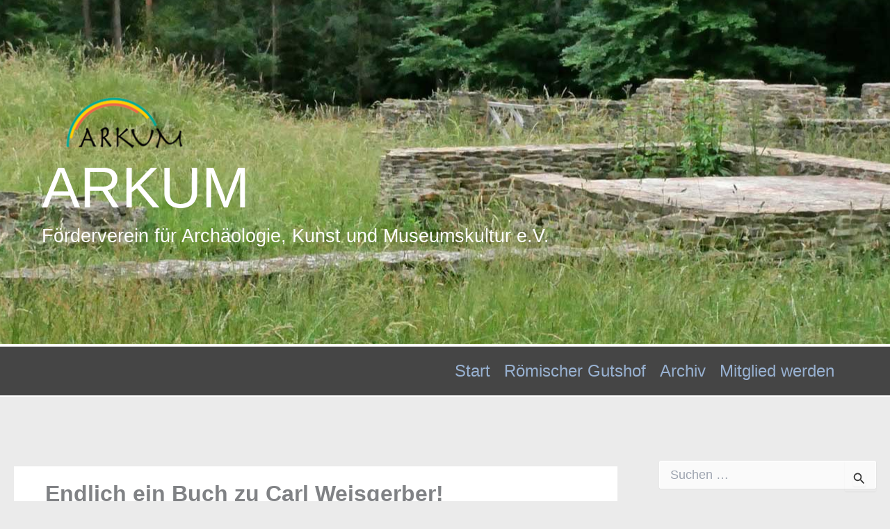

--- FILE ---
content_type: text/html; charset=UTF-8
request_url: https://www.arkum-ev.de/endlich-ein-buch-zu-carl-weisgerber/
body_size: 30764
content:
<!DOCTYPE html>
<html lang="de">
<head>
<meta charset="UTF-8">
<meta name="viewport" content="width=device-width, initial-scale=1">
	<link rel="profile" href="https://gmpg.org/xfn/11"> 
	<meta name='robots' content='index, follow, max-image-preview:large, max-snippet:-1, max-video-preview:-1' />
	<style>img:is([sizes="auto" i], [sizes^="auto," i]) { contain-intrinsic-size: 3000px 1500px }</style>
	
	<!-- This site is optimized with the Yoast SEO plugin v26.7 - https://yoast.com/wordpress/plugins/seo/ -->
	<title>Endlich ein Buch zu Carl Weisgerber! - ARKUM</title>
	<link rel="canonical" href="https://www.arkum-ev.de/endlich-ein-buch-zu-carl-weisgerber/" />
	<meta property="og:locale" content="de_DE" />
	<meta property="og:type" content="article" />
	<meta property="og:title" content="Endlich ein Buch zu Carl Weisgerber! - ARKUM" />
	<meta property="og:description" content="Endlich ein Buch zu Carl Weisgerber! Geschrieben von: Heike Wernz-Kaiser Sonntag, den 11. Dezember 2011 um 00:00 Uhr Es ist [&hellip;]" />
	<meta property="og:url" content="https://www.arkum-ev.de/endlich-ein-buch-zu-carl-weisgerber/" />
	<meta property="og:site_name" content="ARKUM" />
	<meta property="article:published_time" content="2020-04-08T17:58:15+00:00" />
	<meta property="article:modified_time" content="2020-04-08T18:39:48+00:00" />
	<meta name="author" content="allgrafics" />
	<meta name="twitter:card" content="summary_large_image" />
	<meta name="twitter:label1" content="Verfasst von" />
	<meta name="twitter:data1" content="allgrafics" />
	<meta name="twitter:label2" content="Geschätzte Lesezeit" />
	<meta name="twitter:data2" content="2 Minuten" />
	<script type="application/ld+json" class="yoast-schema-graph">{"@context":"https://schema.org","@graph":[{"@type":"Article","@id":"https://www.arkum-ev.de/endlich-ein-buch-zu-carl-weisgerber/#article","isPartOf":{"@id":"https://www.arkum-ev.de/endlich-ein-buch-zu-carl-weisgerber/"},"author":{"name":"allgrafics","@id":"https://www.arkum-ev.de/#/schema/person/a22bf6380d4264027bc3f9531a48da44"},"headline":"Endlich ein Buch zu Carl Weisgerber!","datePublished":"2020-04-08T17:58:15+00:00","dateModified":"2020-04-08T18:39:48+00:00","mainEntityOfPage":{"@id":"https://www.arkum-ev.de/endlich-ein-buch-zu-carl-weisgerber/"},"wordCount":322,"publisher":{"@id":"https://www.arkum-ev.de/#organization"},"articleSection":["Kunst Alt"],"inLanguage":"de"},{"@type":"WebPage","@id":"https://www.arkum-ev.de/endlich-ein-buch-zu-carl-weisgerber/","url":"https://www.arkum-ev.de/endlich-ein-buch-zu-carl-weisgerber/","name":"Endlich ein Buch zu Carl Weisgerber! - ARKUM","isPartOf":{"@id":"https://www.arkum-ev.de/#website"},"datePublished":"2020-04-08T17:58:15+00:00","dateModified":"2020-04-08T18:39:48+00:00","breadcrumb":{"@id":"https://www.arkum-ev.de/endlich-ein-buch-zu-carl-weisgerber/#breadcrumb"},"inLanguage":"de","potentialAction":[{"@type":"ReadAction","target":["https://www.arkum-ev.de/endlich-ein-buch-zu-carl-weisgerber/"]}]},{"@type":"BreadcrumbList","@id":"https://www.arkum-ev.de/endlich-ein-buch-zu-carl-weisgerber/#breadcrumb","itemListElement":[{"@type":"ListItem","position":1,"name":"Startseite","item":"https://www.arkum-ev.de/"},{"@type":"ListItem","position":2,"name":"Endlich ein Buch zu Carl Weisgerber!"}]},{"@type":"WebSite","@id":"https://www.arkum-ev.de/#website","url":"https://www.arkum-ev.de/","name":"ARKUM","description":"Förderverein für Archäologie, Kunst und Museumskultur e.V.","publisher":{"@id":"https://www.arkum-ev.de/#organization"},"potentialAction":[{"@type":"SearchAction","target":{"@type":"EntryPoint","urlTemplate":"https://www.arkum-ev.de/?s={search_term_string}"},"query-input":{"@type":"PropertyValueSpecification","valueRequired":true,"valueName":"search_term_string"}}],"inLanguage":"de"},{"@type":"Organization","@id":"https://www.arkum-ev.de/#organization","name":"Arkum e.V.","url":"https://www.arkum-ev.de/","logo":{"@type":"ImageObject","inLanguage":"de","@id":"https://www.arkum-ev.de/#/schema/logo/image/","url":"https://www.arkum-ev.de/wp-content/uploads/2019/12/header.png","contentUrl":"https://www.arkum-ev.de/wp-content/uploads/2019/12/header.png","width":220,"height":100,"caption":"Arkum e.V."},"image":{"@id":"https://www.arkum-ev.de/#/schema/logo/image/"}},{"@type":"Person","@id":"https://www.arkum-ev.de/#/schema/person/a22bf6380d4264027bc3f9531a48da44","name":"allgrafics","url":"https://www.arkum-ev.de/author/allgrafics/"}]}</script>
	<!-- / Yoast SEO plugin. -->


<link rel="alternate" type="application/rss+xml" title="ARKUM &raquo; Feed" href="https://www.arkum-ev.de/feed/" />
<link rel="alternate" type="application/rss+xml" title="ARKUM &raquo; Kommentar-Feed" href="https://www.arkum-ev.de/comments/feed/" />
<link rel="alternate" type="application/rss+xml" title="ARKUM &raquo; Endlich ein Buch zu Carl Weisgerber!-Kommentar-Feed" href="https://www.arkum-ev.de/endlich-ein-buch-zu-carl-weisgerber/feed/" />
<script>
window._wpemojiSettings = {"baseUrl":"https:\/\/s.w.org\/images\/core\/emoji\/16.0.1\/72x72\/","ext":".png","svgUrl":"https:\/\/s.w.org\/images\/core\/emoji\/16.0.1\/svg\/","svgExt":".svg","source":{"concatemoji":"https:\/\/www.arkum-ev.de\/wp-includes\/js\/wp-emoji-release.min.js?ver=6.8.3"}};
/*! This file is auto-generated */
!function(s,n){var o,i,e;function c(e){try{var t={supportTests:e,timestamp:(new Date).valueOf()};sessionStorage.setItem(o,JSON.stringify(t))}catch(e){}}function p(e,t,n){e.clearRect(0,0,e.canvas.width,e.canvas.height),e.fillText(t,0,0);var t=new Uint32Array(e.getImageData(0,0,e.canvas.width,e.canvas.height).data),a=(e.clearRect(0,0,e.canvas.width,e.canvas.height),e.fillText(n,0,0),new Uint32Array(e.getImageData(0,0,e.canvas.width,e.canvas.height).data));return t.every(function(e,t){return e===a[t]})}function u(e,t){e.clearRect(0,0,e.canvas.width,e.canvas.height),e.fillText(t,0,0);for(var n=e.getImageData(16,16,1,1),a=0;a<n.data.length;a++)if(0!==n.data[a])return!1;return!0}function f(e,t,n,a){switch(t){case"flag":return n(e,"\ud83c\udff3\ufe0f\u200d\u26a7\ufe0f","\ud83c\udff3\ufe0f\u200b\u26a7\ufe0f")?!1:!n(e,"\ud83c\udde8\ud83c\uddf6","\ud83c\udde8\u200b\ud83c\uddf6")&&!n(e,"\ud83c\udff4\udb40\udc67\udb40\udc62\udb40\udc65\udb40\udc6e\udb40\udc67\udb40\udc7f","\ud83c\udff4\u200b\udb40\udc67\u200b\udb40\udc62\u200b\udb40\udc65\u200b\udb40\udc6e\u200b\udb40\udc67\u200b\udb40\udc7f");case"emoji":return!a(e,"\ud83e\udedf")}return!1}function g(e,t,n,a){var r="undefined"!=typeof WorkerGlobalScope&&self instanceof WorkerGlobalScope?new OffscreenCanvas(300,150):s.createElement("canvas"),o=r.getContext("2d",{willReadFrequently:!0}),i=(o.textBaseline="top",o.font="600 32px Arial",{});return e.forEach(function(e){i[e]=t(o,e,n,a)}),i}function t(e){var t=s.createElement("script");t.src=e,t.defer=!0,s.head.appendChild(t)}"undefined"!=typeof Promise&&(o="wpEmojiSettingsSupports",i=["flag","emoji"],n.supports={everything:!0,everythingExceptFlag:!0},e=new Promise(function(e){s.addEventListener("DOMContentLoaded",e,{once:!0})}),new Promise(function(t){var n=function(){try{var e=JSON.parse(sessionStorage.getItem(o));if("object"==typeof e&&"number"==typeof e.timestamp&&(new Date).valueOf()<e.timestamp+604800&&"object"==typeof e.supportTests)return e.supportTests}catch(e){}return null}();if(!n){if("undefined"!=typeof Worker&&"undefined"!=typeof OffscreenCanvas&&"undefined"!=typeof URL&&URL.createObjectURL&&"undefined"!=typeof Blob)try{var e="postMessage("+g.toString()+"("+[JSON.stringify(i),f.toString(),p.toString(),u.toString()].join(",")+"));",a=new Blob([e],{type:"text/javascript"}),r=new Worker(URL.createObjectURL(a),{name:"wpTestEmojiSupports"});return void(r.onmessage=function(e){c(n=e.data),r.terminate(),t(n)})}catch(e){}c(n=g(i,f,p,u))}t(n)}).then(function(e){for(var t in e)n.supports[t]=e[t],n.supports.everything=n.supports.everything&&n.supports[t],"flag"!==t&&(n.supports.everythingExceptFlag=n.supports.everythingExceptFlag&&n.supports[t]);n.supports.everythingExceptFlag=n.supports.everythingExceptFlag&&!n.supports.flag,n.DOMReady=!1,n.readyCallback=function(){n.DOMReady=!0}}).then(function(){return e}).then(function(){var e;n.supports.everything||(n.readyCallback(),(e=n.source||{}).concatemoji?t(e.concatemoji):e.wpemoji&&e.twemoji&&(t(e.twemoji),t(e.wpemoji)))}))}((window,document),window._wpemojiSettings);
</script>
<link rel='stylesheet' id='astra-theme-css-css' href='https://www.arkum-ev.de/wp-content/themes/astra/assets/css/minified/main.min.css?ver=4.12.0' media='all' />
<style id='astra-theme-css-inline-css'>
:root{--ast-post-nav-space:0;--ast-container-default-xlg-padding:2.5em;--ast-container-default-lg-padding:2.5em;--ast-container-default-slg-padding:2em;--ast-container-default-md-padding:2.5em;--ast-container-default-sm-padding:2.5em;--ast-container-default-xs-padding:2.4em;--ast-container-default-xxs-padding:1.8em;--ast-code-block-background:#ECEFF3;--ast-comment-inputs-background:#F9FAFB;--ast-normal-container-width:1484px;--ast-narrow-container-width:750px;--ast-blog-title-font-weight:600;--ast-blog-meta-weight:600;--ast-global-color-primary:var(--ast-global-color-5);--ast-global-color-secondary:var(--ast-global-color-4);--ast-global-color-alternate-background:var(--ast-global-color-7);--ast-global-color-subtle-background:var(--ast-global-color-6);--ast-bg-style-guide:var( --ast-global-color-secondary,--ast-global-color-5 );--ast-shadow-style-guide:0px 0px 4px 0 #00000057;--ast-global-dark-bg-style:#fff;--ast-global-dark-lfs:#fbfbfb;--ast-widget-bg-color:#fafafa;--ast-wc-container-head-bg-color:#fbfbfb;--ast-title-layout-bg:#eeeeee;--ast-search-border-color:#e7e7e7;--ast-lifter-hover-bg:#e6e6e6;--ast-gallery-block-color:#000;--srfm-color-input-label:var(--ast-global-color-2);}html{font-size:112.5%;}a{color:#5ca4eb;}a:hover,a:focus{color:var(--ast-global-color-1);}body,button,input,select,textarea,.ast-button,.ast-custom-button{font-family:Arial,Helvetica,Verdana,sans-serif;font-weight:400;font-size:18px;font-size:1rem;line-height:var(--ast-body-line-height,1.65);}blockquote{color:var(--ast-global-color-3);}h1,h2,h3,h4,h5,h6,.entry-content :where(h1,h2,h3,h4,h5,h6),.site-title,.site-title a{font-weight:600;}.ast-site-identity .site-title a{color:#ffffff;}.ast-site-identity .site-title a:hover{color:#ffffff;}.ast-site-identity .site-description{color:#fffefe;}.site-title{font-size:83px;font-size:4.6111111111111rem;display:block;}header .custom-logo-link img{max-width:213px;width:213px;}.astra-logo-svg{width:213px;}.site-header .site-description{font-size:27px;font-size:1.5rem;display:block;}.entry-title{font-size:15px;font-size:0.83333333333333rem;}.ast-blog-single-element.ast-taxonomy-container a{font-size:14px;font-size:0.77777777777778rem;}.ast-blog-meta-container{font-size:13px;font-size:0.72222222222222rem;}.archive .ast-article-post .ast-article-inner,.blog .ast-article-post .ast-article-inner,.archive .ast-article-post .ast-article-inner:hover,.blog .ast-article-post .ast-article-inner:hover{border-top-left-radius:6px;border-top-right-radius:6px;border-bottom-right-radius:6px;border-bottom-left-radius:6px;overflow:hidden;}h1,.entry-content :where(h1){font-size:36px;font-size:2rem;font-weight:600;line-height:1.4em;}h2,.entry-content :where(h2){font-size:30px;font-size:1.6666666666667rem;font-weight:600;line-height:1.3em;}h3,.entry-content :where(h3){font-size:24px;font-size:1.3333333333333rem;font-weight:600;line-height:1.3em;}h4,.entry-content :where(h4){font-size:20px;font-size:1.1111111111111rem;line-height:1.2em;font-weight:600;}h5,.entry-content :where(h5){font-size:18px;font-size:1rem;line-height:1.2em;font-weight:600;}h6,.entry-content :where(h6){font-size:16px;font-size:0.88888888888889rem;line-height:1.25em;font-weight:600;}::selection{background-color:#1569be;color:#ffffff;}body,h1,h2,h3,h4,h5,h6,.entry-title a,.entry-content :where(h1,h2,h3,h4,h5,h6){color:var(--ast-global-color-3);}.tagcloud a:hover,.tagcloud a:focus,.tagcloud a.current-item{color:#000000;border-color:#5ca4eb;background-color:#5ca4eb;}input:focus,input[type="text"]:focus,input[type="email"]:focus,input[type="url"]:focus,input[type="password"]:focus,input[type="reset"]:focus,input[type="search"]:focus,textarea:focus{border-color:#5ca4eb;}input[type="radio"]:checked,input[type=reset],input[type="checkbox"]:checked,input[type="checkbox"]:hover:checked,input[type="checkbox"]:focus:checked,input[type=range]::-webkit-slider-thumb{border-color:#5ca4eb;background-color:#5ca4eb;box-shadow:none;}.site-footer a:hover + .post-count,.site-footer a:focus + .post-count{background:#5ca4eb;border-color:#5ca4eb;}.single .nav-links .nav-previous,.single .nav-links .nav-next{color:#5ca4eb;}.entry-meta,.entry-meta *{line-height:1.45;color:#5ca4eb;font-weight:600;}.entry-meta a:not(.ast-button):hover,.entry-meta a:not(.ast-button):hover *,.entry-meta a:not(.ast-button):focus,.entry-meta a:not(.ast-button):focus *,.page-links > .page-link,.page-links .page-link:hover,.post-navigation a:hover{color:var(--ast-global-color-1);}#cat option,.secondary .calendar_wrap thead a,.secondary .calendar_wrap thead a:visited{color:#5ca4eb;}.secondary .calendar_wrap #today,.ast-progress-val span{background:#5ca4eb;}.secondary a:hover + .post-count,.secondary a:focus + .post-count{background:#5ca4eb;border-color:#5ca4eb;}.calendar_wrap #today > a{color:#000000;}.page-links .page-link,.single .post-navigation a{color:var(--ast-global-color-3);}.ast-search-menu-icon .search-form button.search-submit{padding:0 4px;}.ast-search-menu-icon form.search-form{padding-right:0;}.ast-search-menu-icon.slide-search input.search-field{width:0;}.ast-header-search .ast-search-menu-icon.ast-dropdown-active .search-form,.ast-header-search .ast-search-menu-icon.ast-dropdown-active .search-field:focus{transition:all 0.2s;}.search-form input.search-field:focus{outline:none;}.ast-search-menu-icon .search-form button.search-submit:focus,.ast-theme-transparent-header .ast-header-search .ast-dropdown-active .ast-icon,.ast-theme-transparent-header .ast-inline-search .search-field:focus .ast-icon{color:var(--ast-global-color-1);}.ast-header-search .slide-search .search-form{border:2px solid var(--ast-global-color-0);}.ast-header-search .slide-search .search-field{background-color:(--ast-global-dark-bg-style);}.ast-archive-title{color:var(--ast-global-color-2);}.widget-title{font-size:25px;font-size:1.3888888888889rem;color:var(--ast-global-color-2);}#secondary,#secondary button,#secondary input,#secondary select,#secondary textarea{font-size:18px;font-size:1rem;}.ast-single-post .entry-content a,.ast-comment-content a:not(.ast-comment-edit-reply-wrap a){text-decoration:underline;}.ast-single-post .entry-content .uagb-tab a,.ast-single-post .entry-content .uagb-ifb-cta a,.ast-single-post .entry-content .uabb-module-content a,.ast-single-post .entry-content .uagb-post-grid a,.ast-single-post .entry-content .uagb-timeline a,.ast-single-post .entry-content .uagb-toc__wrap a,.ast-single-post .entry-content .uagb-taxomony-box a,.entry-content .wp-block-latest-posts > li > a,.ast-single-post .entry-content .wp-block-file__button,a.ast-post-filter-single,.ast-single-post .ast-comment-content .comment-reply-link,.ast-single-post .ast-comment-content .comment-edit-link{text-decoration:none;}.ast-search-menu-icon.slide-search a:focus-visible:focus-visible,.astra-search-icon:focus-visible,#close:focus-visible,a:focus-visible,.ast-menu-toggle:focus-visible,.site .skip-link:focus-visible,.wp-block-loginout input:focus-visible,.wp-block-search.wp-block-search__button-inside .wp-block-search__inside-wrapper,.ast-header-navigation-arrow:focus-visible,.ast-orders-table__row .ast-orders-table__cell:focus-visible,a#ast-apply-coupon:focus-visible,#ast-apply-coupon:focus-visible,#close:focus-visible,.button.search-submit:focus-visible,#search_submit:focus,.normal-search:focus-visible,.ast-header-account-wrap:focus-visible,.astra-cart-drawer-close:focus,.ast-single-variation:focus,.ast-button:focus,.ast-builder-button-wrap:has(.ast-custom-button-link:focus),.ast-builder-button-wrap .ast-custom-button-link:focus{outline-style:dotted;outline-color:inherit;outline-width:thin;}input:focus,input[type="text"]:focus,input[type="email"]:focus,input[type="url"]:focus,input[type="password"]:focus,input[type="reset"]:focus,input[type="search"]:focus,input[type="number"]:focus,textarea:focus,.wp-block-search__input:focus,[data-section="section-header-mobile-trigger"] .ast-button-wrap .ast-mobile-menu-trigger-minimal:focus,.ast-mobile-popup-drawer.active .menu-toggle-close:focus,#ast-scroll-top:focus,#coupon_code:focus,#ast-coupon-code:focus{border-style:dotted;border-color:inherit;border-width:thin;}input{outline:none;}.site-logo-img img{ transition:all 0.2s linear;}body .ast-oembed-container *{position:absolute;top:0;width:100%;height:100%;left:0;}body .wp-block-embed-pocket-casts .ast-oembed-container *{position:unset;}.ast-single-post-featured-section + article {margin-top: 2em;}.site-content .ast-single-post-featured-section img {width: 100%;overflow: hidden;object-fit: cover;}.ast-separate-container .site-content .ast-single-post-featured-section + article {margin-top: -80px;z-index: 9;position: relative;border-radius: 4px;}@media (min-width: 922px) {.ast-no-sidebar .site-content .ast-article-image-container--wide {margin-left: -120px;margin-right: -120px;max-width: unset;width: unset;}.ast-left-sidebar .site-content .ast-article-image-container--wide,.ast-right-sidebar .site-content .ast-article-image-container--wide {margin-left: -10px;margin-right: -10px;}.site-content .ast-article-image-container--full {margin-left: calc( -50vw + 50%);margin-right: calc( -50vw + 50%);max-width: 100vw;width: 100vw;}.ast-left-sidebar .site-content .ast-article-image-container--full,.ast-right-sidebar .site-content .ast-article-image-container--full {margin-left: -10px;margin-right: -10px;max-width: inherit;width: auto;}}.site > .ast-single-related-posts-container {margin-top: 0;}@media (min-width: 922px) {.ast-desktop .ast-container--narrow {max-width: var(--ast-narrow-container-width);margin: 0 auto;}}#secondary {margin: 4em 0 2.5em;word-break: break-word;line-height: 2;}#secondary li {margin-bottom: 0.75em;}#secondary li:last-child {margin-bottom: 0;}@media (max-width: 768px) {.js_active .ast-plain-container.ast-single-post #secondary {margin-top: 1.5em;}}.ast-separate-container.ast-two-container #secondary .widget {background-color: #fff;padding: 2em;margin-bottom: 2em;}@media (min-width: 993px) {.ast-left-sidebar #secondary {padding-right: 60px;}.ast-right-sidebar #secondary {padding-left: 60px;}}@media (max-width: 993px) {.ast-right-sidebar #secondary {padding-left: 30px;}.ast-left-sidebar #secondary {padding-right: 30px;}}@media (min-width: 993px) {.ast-page-builder-template.ast-left-sidebar #secondary {padding-left: 60px;}.ast-page-builder-template.ast-right-sidebar #secondary {padding-right: 60px;}}@media (max-width: 993px) {.ast-page-builder-template.ast-right-sidebar #secondary {padding-right: 30px;}.ast-page-builder-template.ast-left-sidebar #secondary {padding-left: 30px;}}input[type="text"],input[type="number"],input[type="email"],input[type="url"],input[type="password"],input[type="search"],input[type=reset],input[type=tel],input[type=date],select,textarea{font-size:16px;font-style:normal;font-weight:400;line-height:24px;width:100%;padding:12px 16px;border-radius:4px;box-shadow:0px 1px 2px 0px rgba(0,0,0,0.05);color:var(--ast-form-input-text,#475569);}input[type="text"],input[type="number"],input[type="email"],input[type="url"],input[type="password"],input[type="search"],input[type=reset],input[type=tel],input[type=date],select{height:40px;}input[type="date"]{border-width:1px;border-style:solid;border-color:var(--ast-border-color);background:var( --ast-global-color-secondary,--ast-global-color-5 );}input[type="text"]:focus,input[type="number"]:focus,input[type="email"]:focus,input[type="url"]:focus,input[type="password"]:focus,input[type="search"]:focus,input[type=reset]:focus,input[type="tel"]:focus,input[type="date"]:focus,select:focus,textarea:focus{border-color:#046BD2;box-shadow:none;outline:none;color:var(--ast-form-input-focus-text,#475569);}label,legend{color:#111827;font-size:14px;font-style:normal;font-weight:500;line-height:20px;}select{padding:6px 10px;}fieldset{padding:30px;border-radius:4px;}button,.ast-button,.button,input[type="button"],input[type="reset"],input[type="submit"]{border-radius:4px;box-shadow:0px 1px 2px 0px rgba(0,0,0,0.05);}:root{--ast-comment-inputs-background:#FFF;}::placeholder{color:var(--ast-form-field-color,#9CA3AF);}::-ms-input-placeholder{color:var(--ast-form-field-color,#9CA3AF);}@media (max-width:921.9px){#ast-desktop-header{display:none;}}@media (min-width:922px){#ast-mobile-header{display:none;}}.wp-block-buttons.aligncenter{justify-content:center;}@media (max-width:921px){.ast-theme-transparent-header #primary,.ast-theme-transparent-header #secondary{padding:0;}}@media (max-width:921px){.ast-plain-container.ast-no-sidebar #primary{padding:0;}}.ast-plain-container.ast-no-sidebar #primary{margin-top:0;margin-bottom:0;}@media (min-width:1200px){.ast-plain-container.ast-no-sidebar #primary{margin-top:60px;margin-bottom:60px;}}.ast-separate-container #primary,.ast-narrow-container #primary{padding-top:0px;}@media (max-width:544px){.ast-separate-container #primary,.ast-narrow-container #primary{padding-top:0px;}}.ast-separate-container #primary,.ast-narrow-container #primary{padding-bottom:0px;}@media (max-width:544px){.ast-separate-container #primary,.ast-narrow-container #primary{padding-bottom:0px;}}.wp-block-button.is-style-outline .wp-block-button__link{border-color:#1569be;border-top-width:1px;border-right-width:1px;border-bottom-width:1px;border-left-width:1px;}div.wp-block-button.is-style-outline > .wp-block-button__link:not(.has-text-color),div.wp-block-button.wp-block-button__link.is-style-outline:not(.has-text-color){color:#1569be;}.wp-block-button.is-style-outline .wp-block-button__link:hover,.wp-block-buttons .wp-block-button.is-style-outline .wp-block-button__link:focus,.wp-block-buttons .wp-block-button.is-style-outline > .wp-block-button__link:not(.has-text-color):hover,.wp-block-buttons .wp-block-button.wp-block-button__link.is-style-outline:not(.has-text-color):hover{color:#ffffff;background-color:var(--ast-global-color-1);border-color:var(--ast-global-color-1);}.post-page-numbers.current .page-link,.ast-pagination .page-numbers.current{color:#ffffff;border-color:#1569be;background-color:#1569be;}.wp-block-button.is-style-outline .wp-block-button__link{border-top-width:1px;border-right-width:1px;border-bottom-width:1px;border-left-width:1px;}.wp-block-buttons .wp-block-button.is-style-outline .wp-block-button__link.wp-element-button,.ast-outline-button,.wp-block-uagb-buttons-child .uagb-buttons-repeater.ast-outline-button{border-color:#1569be;font-family:inherit;font-weight:500;font-size:16px;font-size:0.88888888888889rem;line-height:1em;padding-top:13px;padding-right:30px;padding-bottom:13px;padding-left:30px;}.wp-block-buttons .wp-block-button.is-style-outline > .wp-block-button__link:not(.has-text-color),.wp-block-buttons .wp-block-button.wp-block-button__link.is-style-outline:not(.has-text-color),.ast-outline-button{color:#1569be;}.wp-block-button.is-style-outline .wp-block-button__link:hover,.wp-block-buttons .wp-block-button.is-style-outline .wp-block-button__link:focus,.wp-block-buttons .wp-block-button.is-style-outline > .wp-block-button__link:not(.has-text-color):hover,.wp-block-buttons .wp-block-button.wp-block-button__link.is-style-outline:not(.has-text-color):hover,.ast-outline-button:hover,.ast-outline-button:focus,.wp-block-uagb-buttons-child .uagb-buttons-repeater.ast-outline-button:hover,.wp-block-uagb-buttons-child .uagb-buttons-repeater.ast-outline-button:focus{color:#ffffff;background-color:var(--ast-global-color-1);border-color:var(--ast-global-color-1);}.ast-single-post .entry-content a.ast-outline-button,.ast-single-post .entry-content .is-style-outline>.wp-block-button__link{text-decoration:none;}.wp-block-button .wp-block-button__link.wp-element-button.is-style-outline:not(.has-background),.wp-block-button.is-style-outline>.wp-block-button__link.wp-element-button:not(.has-background),.ast-outline-button{background-color:transparent;}.uagb-buttons-repeater.ast-outline-button{border-radius:9999px;}@media (max-width:921px){.wp-block-buttons .wp-block-button.is-style-outline .wp-block-button__link.wp-element-button,.ast-outline-button,.wp-block-uagb-buttons-child .uagb-buttons-repeater.ast-outline-button{padding-top:12px;padding-right:28px;padding-bottom:12px;padding-left:28px;}}@media (max-width:544px){.wp-block-buttons .wp-block-button.is-style-outline .wp-block-button__link.wp-element-button,.ast-outline-button,.wp-block-uagb-buttons-child .uagb-buttons-repeater.ast-outline-button{padding-top:10px;padding-right:24px;padding-bottom:10px;padding-left:24px;}}.entry-content[data-ast-blocks-layout] > figure{margin-bottom:1em;}h1.widget-title{font-weight:600;}h2.widget-title{font-weight:600;}h3.widget-title{font-weight:600;}#page{display:flex;flex-direction:column;min-height:100vh;}.ast-404-layout-1 h1.page-title{color:var(--ast-global-color-2);}.single .post-navigation a{line-height:1em;height:inherit;}.error-404 .page-sub-title{font-size:1.5rem;font-weight:inherit;}.search .site-content .content-area .search-form{margin-bottom:0;}#page .site-content{flex-grow:1;}.widget{margin-bottom:1.25em;}#secondary li{line-height:1.5em;}#secondary .wp-block-group h2{margin-bottom:0.7em;}#secondary h2{font-size:1.7rem;}.ast-separate-container .ast-article-post,.ast-separate-container .ast-article-single,.ast-separate-container .comment-respond{padding:2.5em;}.ast-separate-container .ast-article-single .ast-article-single{padding:0;}.ast-article-single .wp-block-post-template-is-layout-grid{padding-left:0;}.ast-separate-container .comments-title,.ast-narrow-container .comments-title{padding:1.5em 2em;}.ast-page-builder-template .comment-form-textarea,.ast-comment-formwrap .ast-grid-common-col{padding:0;}.ast-comment-formwrap{padding:0;display:inline-flex;column-gap:20px;width:100%;margin-left:0;margin-right:0;}.comments-area textarea#comment:focus,.comments-area textarea#comment:active,.comments-area .ast-comment-formwrap input[type="text"]:focus,.comments-area .ast-comment-formwrap input[type="text"]:active {box-shadow:none;outline:none;}.archive.ast-page-builder-template .entry-header{margin-top:2em;}.ast-page-builder-template .ast-comment-formwrap{width:100%;}.entry-title{margin-bottom:0.6em;}.ast-archive-description p{font-size:inherit;font-weight:inherit;line-height:inherit;}.ast-separate-container .ast-comment-list li.depth-1,.hentry{margin-bottom:1.5em;}.site-content section.ast-archive-description{margin-bottom:2em;}@media (min-width:921px){.ast-left-sidebar.ast-page-builder-template #secondary,.archive.ast-right-sidebar.ast-page-builder-template .site-main{padding-left:20px;padding-right:20px;}}@media (max-width:544px){.ast-comment-formwrap.ast-row{column-gap:10px;display:inline-block;}#ast-commentform .ast-grid-common-col{position:relative;width:100%;}}@media (min-width:1201px){.ast-separate-container .ast-article-post,.ast-separate-container .ast-article-single,.ast-separate-container .ast-author-box,.ast-separate-container .ast-404-layout-1,.ast-separate-container .no-results{padding:2.5em;}}@media (max-width:921px){.ast-left-sidebar #content > .ast-container{display:flex;flex-direction:column-reverse;width:100%;}}@media (max-width:921px){#secondary.secondary{padding-top:0;}.ast-separate-container.ast-right-sidebar #secondary{padding-left:1em;padding-right:1em;}.ast-separate-container.ast-two-container #secondary{padding-left:0;padding-right:0;}.ast-page-builder-template .entry-header #secondary,.ast-page-builder-template #secondary{margin-top:1.5em;}}@media (max-width:921px){.ast-right-sidebar #primary{padding-right:0;}.ast-page-builder-template.ast-left-sidebar #secondary,.ast-page-builder-template.ast-right-sidebar #secondary{padding-right:20px;padding-left:20px;}.ast-right-sidebar #secondary,.ast-left-sidebar #primary{padding-left:0;}.ast-left-sidebar #secondary{padding-right:0;}}@media (min-width:922px){.ast-separate-container.ast-right-sidebar #primary,.ast-separate-container.ast-left-sidebar #primary{border:0;}.search-no-results.ast-separate-container #primary{margin-bottom:4em;}}@media (min-width:922px){.ast-right-sidebar #primary{border-right:1px solid var(--ast-border-color);}.ast-left-sidebar #primary{border-left:1px solid var(--ast-border-color);}.ast-right-sidebar #secondary{border-left:1px solid var(--ast-border-color);margin-left:-1px;}.ast-left-sidebar #secondary{border-right:1px solid var(--ast-border-color);margin-right:-1px;}.ast-separate-container.ast-two-container.ast-right-sidebar #secondary{padding-left:30px;padding-right:0;}.ast-separate-container.ast-two-container.ast-left-sidebar #secondary{padding-right:30px;padding-left:0;}.ast-separate-container.ast-right-sidebar #secondary,.ast-separate-container.ast-left-sidebar #secondary{border:0;margin-left:auto;margin-right:auto;}.ast-separate-container.ast-two-container #secondary .widget:last-child{margin-bottom:0;}}.wp-block-button .wp-block-button__link{color:#1569be;}.wp-block-button .wp-block-button__link:hover,.wp-block-button .wp-block-button__link:focus{color:#ffffff;background-color:var(--ast-global-color-1);border-color:var(--ast-global-color-1);}.wp-block-button .wp-block-button__link,.wp-block-search .wp-block-search__button,body .wp-block-file .wp-block-file__button{border-style:solid;border-top-width:1px;border-right-width:1px;border-left-width:1px;border-bottom-width:1px;border-color:#1569be;background-color:transparent;color:#1569be;font-family:inherit;font-weight:500;line-height:1em;font-size:16px;font-size:0.88888888888889rem;border-top-left-radius:3px;border-top-right-radius:3px;border-bottom-right-radius:3px;border-bottom-left-radius:3px;padding-top:10px;padding-right:20px;padding-bottom:10px;padding-left:20px;}.ast-single-post .entry-content .wp-block-button .wp-block-button__link,.ast-single-post .entry-content .wp-block-search .wp-block-search__button,body .entry-content .wp-block-file .wp-block-file__button{text-decoration:none;}.menu-toggle,button,.ast-button,.ast-custom-button,.button,input#submit,input[type="button"],input[type="submit"],input[type="reset"],#comments .submit,.search .search-submit,form[CLASS*="wp-block-search__"].wp-block-search .wp-block-search__inside-wrapper .wp-block-search__button,body .wp-block-file .wp-block-file__button,.search .search-submit{border-style:solid;border-top-width:1px;border-right-width:1px;border-left-width:1px;border-bottom-width:1px;color:#1569be;border-color:#1569be;background-color:transparent;padding-top:10px;padding-right:20px;padding-bottom:10px;padding-left:20px;font-family:inherit;font-weight:500;font-size:16px;font-size:0.88888888888889rem;line-height:1em;border-top-left-radius:3px;border-top-right-radius:3px;border-bottom-right-radius:3px;border-bottom-left-radius:3px;}button:focus,.menu-toggle:hover,button:hover,.ast-button:hover,.ast-custom-button:hover .button:hover,.ast-custom-button:hover ,input[type=reset]:hover,input[type=reset]:focus,input#submit:hover,input#submit:focus,input[type="button"]:hover,input[type="button"]:focus,input[type="submit"]:hover,input[type="submit"]:focus,form[CLASS*="wp-block-search__"].wp-block-search .wp-block-search__inside-wrapper .wp-block-search__button:hover,form[CLASS*="wp-block-search__"].wp-block-search .wp-block-search__inside-wrapper .wp-block-search__button:focus,body .wp-block-file .wp-block-file__button:hover,body .wp-block-file .wp-block-file__button:focus{color:#ffffff;background-color:var(--ast-global-color-1);border-color:var(--ast-global-color-1);}form[CLASS*="wp-block-search__"].wp-block-search .wp-block-search__inside-wrapper .wp-block-search__button.has-icon{padding-top:calc(10px - 3px);padding-right:calc(20px - 3px);padding-bottom:calc(10px - 3px);padding-left:calc(20px - 3px);}@media (max-width:921px){.ast-mobile-header-stack .main-header-bar .ast-search-menu-icon{display:inline-block;}.ast-header-break-point.ast-header-custom-item-outside .ast-mobile-header-stack .main-header-bar .ast-search-icon{margin:0;}.ast-comment-avatar-wrap img{max-width:2.5em;}.ast-comment-meta{padding:0 1.8888em 1.3333em;}}@media (min-width:544px){.ast-container{max-width:100%;}}@media (max-width:544px){.ast-separate-container .ast-article-post,.ast-separate-container .ast-article-single,.ast-separate-container .comments-title,.ast-separate-container .ast-archive-description{padding:1.5em 1em;}.ast-separate-container #content .ast-container{padding-left:0.54em;padding-right:0.54em;}.ast-separate-container .ast-comment-list .bypostauthor{padding:.5em;}.ast-search-menu-icon.ast-dropdown-active .search-field{width:170px;}.ast-separate-container #secondary{padding-top:0;}.ast-separate-container.ast-two-container #secondary .widget{margin-bottom:1.5em;padding-left:1em;padding-right:1em;}} #ast-mobile-header .ast-site-header-cart-li a{pointer-events:none;}.ast-separate-container{background-color:#ebebeb;background-image:none;}@media (max-width:921px){.site-title{font-size:79px;font-size:4.3888888888889rem;display:block;}.site-header .site-description{display:block;}h1,.entry-content :where(h1){font-size:30px;}h2,.entry-content :where(h2){font-size:25px;}h3,.entry-content :where(h3){font-size:20px;}}@media (max-width:544px){.site-title{font-size:48px;font-size:2.6666666666667rem;display:block;}.site-header .site-description{font-size:13px;font-size:0.72222222222222rem;display:block;}h1,.entry-content :where(h1){font-size:30px;}h2,.entry-content :where(h2){font-size:25px;}h3,.entry-content :where(h3){font-size:20px;}header .custom-logo-link img,.ast-header-break-point .site-branding img,.ast-header-break-point .custom-logo-link img{max-width:128px;width:128px;}.astra-logo-svg{width:128px;}.ast-header-break-point .site-logo-img .custom-mobile-logo-link img{max-width:128px;}}@media (max-width:921px){html{font-size:102.6%;}}@media (max-width:544px){html{font-size:102.6%;}}@media (min-width:922px){.ast-container{max-width:1524px;}}@media (min-width:922px){.site-content .ast-container{display:flex;}}@media (max-width:921px){.site-content .ast-container{flex-direction:column;}}@media (min-width:922px){.blog .site-content > .ast-container,.archive .site-content > .ast-container,.search .site-content > .ast-container{max-width:1444px;}}@media (min-width:922px){.single-post .site-content > .ast-container{max-width:1480px;}}.entry-content :where(h1,h2,h3,h4,h5,h6){clear:none;}@media (min-width:922px){.main-header-menu .sub-menu .menu-item.ast-left-align-sub-menu:hover > .sub-menu,.main-header-menu .sub-menu .menu-item.ast-left-align-sub-menu.focus > .sub-menu{margin-left:-0px;}}.entry-content li > p{margin-bottom:0;}.wp-block-file {display: flex;align-items: center;flex-wrap: wrap;justify-content: space-between;}.wp-block-pullquote {border: none;}.wp-block-pullquote blockquote::before {content: "\201D";font-family: "Helvetica",sans-serif;display: flex;transform: rotate( 180deg );font-size: 6rem;font-style: normal;line-height: 1;font-weight: bold;align-items: center;justify-content: center;}.has-text-align-right > blockquote::before {justify-content: flex-start;}.has-text-align-left > blockquote::before {justify-content: flex-end;}figure.wp-block-pullquote.is-style-solid-color blockquote {max-width: 100%;text-align: inherit;}:root {--wp--custom--ast-default-block-top-padding: 3em;--wp--custom--ast-default-block-right-padding: 3em;--wp--custom--ast-default-block-bottom-padding: 3em;--wp--custom--ast-default-block-left-padding: 3em;--wp--custom--ast-container-width: 1484px;--wp--custom--ast-content-width-size: 1484px;--wp--custom--ast-wide-width-size: calc(1484px + var(--wp--custom--ast-default-block-left-padding) + var(--wp--custom--ast-default-block-right-padding));}.ast-narrow-container {--wp--custom--ast-content-width-size: 750px;--wp--custom--ast-wide-width-size: 750px;}@media(max-width: 921px) {:root {--wp--custom--ast-default-block-top-padding: 3em;--wp--custom--ast-default-block-right-padding: 2em;--wp--custom--ast-default-block-bottom-padding: 3em;--wp--custom--ast-default-block-left-padding: 2em;}}@media(max-width: 544px) {:root {--wp--custom--ast-default-block-top-padding: 3em;--wp--custom--ast-default-block-right-padding: 1.5em;--wp--custom--ast-default-block-bottom-padding: 3em;--wp--custom--ast-default-block-left-padding: 1.5em;}}.entry-content > .wp-block-group,.entry-content > .wp-block-cover,.entry-content > .wp-block-columns {padding-top: var(--wp--custom--ast-default-block-top-padding);padding-right: var(--wp--custom--ast-default-block-right-padding);padding-bottom: var(--wp--custom--ast-default-block-bottom-padding);padding-left: var(--wp--custom--ast-default-block-left-padding);}.ast-plain-container.ast-no-sidebar .entry-content > .alignfull,.ast-page-builder-template .ast-no-sidebar .entry-content > .alignfull {margin-left: calc( -50vw + 50%);margin-right: calc( -50vw + 50%);max-width: 100vw;width: 100vw;}.ast-plain-container.ast-no-sidebar .entry-content .alignfull .alignfull,.ast-page-builder-template.ast-no-sidebar .entry-content .alignfull .alignfull,.ast-plain-container.ast-no-sidebar .entry-content .alignfull .alignwide,.ast-page-builder-template.ast-no-sidebar .entry-content .alignfull .alignwide,.ast-plain-container.ast-no-sidebar .entry-content .alignwide .alignfull,.ast-page-builder-template.ast-no-sidebar .entry-content .alignwide .alignfull,.ast-plain-container.ast-no-sidebar .entry-content .alignwide .alignwide,.ast-page-builder-template.ast-no-sidebar .entry-content .alignwide .alignwide,.ast-plain-container.ast-no-sidebar .entry-content .wp-block-column .alignfull,.ast-page-builder-template.ast-no-sidebar .entry-content .wp-block-column .alignfull,.ast-plain-container.ast-no-sidebar .entry-content .wp-block-column .alignwide,.ast-page-builder-template.ast-no-sidebar .entry-content .wp-block-column .alignwide {margin-left: auto;margin-right: auto;width: 100%;}[data-ast-blocks-layout] .wp-block-separator:not(.is-style-dots) {height: 0;}[data-ast-blocks-layout] .wp-block-separator {margin: 20px auto;}[data-ast-blocks-layout] .wp-block-separator:not(.is-style-wide):not(.is-style-dots) {max-width: 100px;}[data-ast-blocks-layout] .wp-block-separator.has-background {padding: 0;}.entry-content[data-ast-blocks-layout] > * {max-width: var(--wp--custom--ast-content-width-size);margin-left: auto;margin-right: auto;}.entry-content[data-ast-blocks-layout] > .alignwide {max-width: var(--wp--custom--ast-wide-width-size);}.entry-content[data-ast-blocks-layout] .alignfull {max-width: none;}.entry-content .wp-block-columns {margin-bottom: 0;}blockquote {margin: 1.5em;border-color: rgba(0,0,0,0.05);}.wp-block-quote:not(.has-text-align-right):not(.has-text-align-center) {border-left: 5px solid rgba(0,0,0,0.05);}.has-text-align-right > blockquote,blockquote.has-text-align-right {border-right: 5px solid rgba(0,0,0,0.05);}.has-text-align-left > blockquote,blockquote.has-text-align-left {border-left: 5px solid rgba(0,0,0,0.05);}.wp-block-site-tagline,.wp-block-latest-posts .read-more {margin-top: 15px;}.wp-block-loginout p label {display: block;}.wp-block-loginout p:not(.login-remember):not(.login-submit) input {width: 100%;}.wp-block-loginout input:focus {border-color: transparent;}.wp-block-loginout input:focus {outline: thin dotted;}.entry-content .wp-block-media-text .wp-block-media-text__content {padding: 0 0 0 8%;}.entry-content .wp-block-media-text.has-media-on-the-right .wp-block-media-text__content {padding: 0 8% 0 0;}.entry-content .wp-block-media-text.has-background .wp-block-media-text__content {padding: 8%;}.entry-content .wp-block-cover:not([class*="background-color"]):not(.has-text-color.has-link-color) .wp-block-cover__inner-container,.entry-content .wp-block-cover:not([class*="background-color"]) .wp-block-cover-image-text,.entry-content .wp-block-cover:not([class*="background-color"]) .wp-block-cover-text,.entry-content .wp-block-cover-image:not([class*="background-color"]) .wp-block-cover__inner-container,.entry-content .wp-block-cover-image:not([class*="background-color"]) .wp-block-cover-image-text,.entry-content .wp-block-cover-image:not([class*="background-color"]) .wp-block-cover-text {color: var(--ast-global-color-primary,var(--ast-global-color-5));}.wp-block-loginout .login-remember input {width: 1.1rem;height: 1.1rem;margin: 0 5px 4px 0;vertical-align: middle;}.wp-block-latest-posts > li > *:first-child,.wp-block-latest-posts:not(.is-grid) > li:first-child {margin-top: 0;}.entry-content > .wp-block-buttons,.entry-content > .wp-block-uagb-buttons {margin-bottom: 1.5em;}.wp-block-search__inside-wrapper .wp-block-search__input {padding: 0 10px;color: var(--ast-global-color-3);background: var(--ast-global-color-primary,var(--ast-global-color-5));border-color: var(--ast-border-color);}.wp-block-latest-posts .read-more {margin-bottom: 1.5em;}.wp-block-search__no-button .wp-block-search__inside-wrapper .wp-block-search__input {padding-top: 5px;padding-bottom: 5px;}.wp-block-latest-posts .wp-block-latest-posts__post-date,.wp-block-latest-posts .wp-block-latest-posts__post-author {font-size: 1rem;}.wp-block-latest-posts > li > *,.wp-block-latest-posts:not(.is-grid) > li {margin-top: 12px;margin-bottom: 12px;}.ast-page-builder-template .entry-content[data-ast-blocks-layout] > .alignwide:where(:not(.uagb-is-root-container):not(.spectra-is-root-container)) > * {max-width: var(--wp--custom--ast-wide-width-size);}.ast-page-builder-template .entry-content[data-ast-blocks-layout] > .inherit-container-width > *,.ast-page-builder-template .entry-content[data-ast-blocks-layout] > *:not(.wp-block-group):where(:not(.uagb-is-root-container):not(.spectra-is-root-container)) > *,.entry-content[data-ast-blocks-layout] > .wp-block-cover .wp-block-cover__inner-container {max-width: var(--wp--custom--ast-content-width-size) ;margin-left: auto;margin-right: auto;}.ast-page-builder-template .entry-content[data-ast-blocks-layout] > *,.ast-page-builder-template .entry-content[data-ast-blocks-layout] > .alignfull:where(:not(.wp-block-group):not(.uagb-is-root-container):not(.spectra-is-root-container)) > * {max-width: none;}.entry-content[data-ast-blocks-layout] .wp-block-cover:not(.alignleft):not(.alignright) {width: auto;}@media(max-width: 1200px) {.ast-separate-container .entry-content > .alignfull,.ast-separate-container .entry-content[data-ast-blocks-layout] > .alignwide,.ast-plain-container .entry-content[data-ast-blocks-layout] > .alignwide,.ast-plain-container .entry-content .alignfull {margin-left: calc(-1 * min(var(--ast-container-default-xlg-padding),20px)) ;margin-right: calc(-1 * min(var(--ast-container-default-xlg-padding),20px));}}@media(min-width: 1201px) {.ast-separate-container .entry-content > .alignfull {margin-left: calc(-1 * var(--ast-container-default-xlg-padding) );margin-right: calc(-1 * var(--ast-container-default-xlg-padding) );}.ast-separate-container .entry-content[data-ast-blocks-layout] > .alignwide,.ast-plain-container .entry-content[data-ast-blocks-layout] > .alignwide {margin-left: calc(-1 * var(--wp--custom--ast-default-block-left-padding) );margin-right: calc(-1 * var(--wp--custom--ast-default-block-right-padding) );}}@media(min-width: 921px) {.ast-separate-container .entry-content .wp-block-group.alignwide:not(.inherit-container-width) > :where(:not(.alignleft):not(.alignright)),.ast-plain-container .entry-content .wp-block-group.alignwide:not(.inherit-container-width) > :where(:not(.alignleft):not(.alignright)) {max-width: calc( var(--wp--custom--ast-content-width-size) + 80px );}.ast-plain-container.ast-right-sidebar .entry-content[data-ast-blocks-layout] .alignfull,.ast-plain-container.ast-left-sidebar .entry-content[data-ast-blocks-layout] .alignfull {margin-left: -60px;margin-right: -60px;}}@media(min-width: 544px) {.entry-content > .alignleft {margin-right: 20px;}.entry-content > .alignright {margin-left: 20px;}}@media (max-width:544px){.wp-block-columns .wp-block-column:not(:last-child){margin-bottom:20px;}.wp-block-latest-posts{margin:0;}}@media( max-width: 600px ) {.entry-content .wp-block-media-text .wp-block-media-text__content,.entry-content .wp-block-media-text.has-media-on-the-right .wp-block-media-text__content {padding: 8% 0 0;}.entry-content .wp-block-media-text.has-background .wp-block-media-text__content {padding: 8%;}}.ast-page-builder-template .entry-header {padding-left: 0;}.ast-narrow-container .site-content .wp-block-uagb-image--align-full .wp-block-uagb-image__figure {max-width: 100%;margin-left: auto;margin-right: auto;}.entry-content ul,.entry-content ol {padding: revert;margin: revert;padding-left: 20px;}:root .has-ast-global-color-0-color{color:var(--ast-global-color-0);}:root .has-ast-global-color-0-background-color{background-color:var(--ast-global-color-0);}:root .wp-block-button .has-ast-global-color-0-color{color:var(--ast-global-color-0);}:root .wp-block-button .has-ast-global-color-0-background-color{background-color:var(--ast-global-color-0);}:root .has-ast-global-color-1-color{color:var(--ast-global-color-1);}:root .has-ast-global-color-1-background-color{background-color:var(--ast-global-color-1);}:root .wp-block-button .has-ast-global-color-1-color{color:var(--ast-global-color-1);}:root .wp-block-button .has-ast-global-color-1-background-color{background-color:var(--ast-global-color-1);}:root .has-ast-global-color-2-color{color:var(--ast-global-color-2);}:root .has-ast-global-color-2-background-color{background-color:var(--ast-global-color-2);}:root .wp-block-button .has-ast-global-color-2-color{color:var(--ast-global-color-2);}:root .wp-block-button .has-ast-global-color-2-background-color{background-color:var(--ast-global-color-2);}:root .has-ast-global-color-3-color{color:var(--ast-global-color-3);}:root .has-ast-global-color-3-background-color{background-color:var(--ast-global-color-3);}:root .wp-block-button .has-ast-global-color-3-color{color:var(--ast-global-color-3);}:root .wp-block-button .has-ast-global-color-3-background-color{background-color:var(--ast-global-color-3);}:root .has-ast-global-color-4-color{color:var(--ast-global-color-4);}:root .has-ast-global-color-4-background-color{background-color:var(--ast-global-color-4);}:root .wp-block-button .has-ast-global-color-4-color{color:var(--ast-global-color-4);}:root .wp-block-button .has-ast-global-color-4-background-color{background-color:var(--ast-global-color-4);}:root .has-ast-global-color-5-color{color:var(--ast-global-color-5);}:root .has-ast-global-color-5-background-color{background-color:var(--ast-global-color-5);}:root .wp-block-button .has-ast-global-color-5-color{color:var(--ast-global-color-5);}:root .wp-block-button .has-ast-global-color-5-background-color{background-color:var(--ast-global-color-5);}:root .has-ast-global-color-6-color{color:var(--ast-global-color-6);}:root .has-ast-global-color-6-background-color{background-color:var(--ast-global-color-6);}:root .wp-block-button .has-ast-global-color-6-color{color:var(--ast-global-color-6);}:root .wp-block-button .has-ast-global-color-6-background-color{background-color:var(--ast-global-color-6);}:root .has-ast-global-color-7-color{color:var(--ast-global-color-7);}:root .has-ast-global-color-7-background-color{background-color:var(--ast-global-color-7);}:root .wp-block-button .has-ast-global-color-7-color{color:var(--ast-global-color-7);}:root .wp-block-button .has-ast-global-color-7-background-color{background-color:var(--ast-global-color-7);}:root .has-ast-global-color-8-color{color:var(--ast-global-color-8);}:root .has-ast-global-color-8-background-color{background-color:var(--ast-global-color-8);}:root .wp-block-button .has-ast-global-color-8-color{color:var(--ast-global-color-8);}:root .wp-block-button .has-ast-global-color-8-background-color{background-color:var(--ast-global-color-8);}:root{--ast-global-color-0:#046bd2;--ast-global-color-1:#045cb4;--ast-global-color-2:#1e293b;--ast-global-color-3:#334155;--ast-global-color-4:rgba(255,255,255,0);--ast-global-color-5:rgba(255,255,255,0);--ast-global-color-6:#ffffff;--ast-global-color-7:#111111;--ast-global-color-8:#111111;}:root {--ast-border-color : var(--ast-global-color-6);}.site .site-content #primary{margin-top:100px;margin-bottom:0px;margin-left:0px;margin-right:0px;}.site .site-content #primary .ast-article-single,.ast-separate-container .site-content #secondary .widget{padding-top:20px;}@media (max-width:544px){.site .site-content #primary{margin-top:8px;}.site .site-content #primary .ast-article-single,.ast-separate-container .site-content #secondary .widget{padding-top:80px;padding-bottom:0px;padding-left:0px;padding-right:0px;}}.ast-single-entry-banner {-js-display: flex;display: flex;flex-direction: column;justify-content: center;text-align: center;position: relative;background: var(--ast-title-layout-bg);}.ast-single-entry-banner[data-banner-layout="layout-1"] {max-width: 1484px;background: inherit;padding: 20px 0;}.ast-single-entry-banner[data-banner-width-type="custom"] {margin: 0 auto;width: 100%;}.ast-single-entry-banner + .site-content .entry-header {margin-bottom: 0;}.site .ast-author-avatar {--ast-author-avatar-size: ;}a.ast-underline-text {text-decoration: underline;}.ast-container > .ast-terms-link {position: relative;display: block;}a.ast-button.ast-badge-tax {padding: 4px 8px;border-radius: 3px;font-size: inherit;}header.entry-header{text-align:left;}header.entry-header .entry-title{font-weight:600;font-size:32px;font-size:1.7777777777778rem;}header.entry-header .entry-meta,header.entry-header .entry-meta *{font-weight:600;font-size:13px;font-size:0.72222222222222rem;}header.entry-header > *:not(:last-child){margin-bottom:4px;}header.entry-header .post-thumb-img-content{text-align:center;}header.entry-header .post-thumb img,.ast-single-post-featured-section.post-thumb img{aspect-ratio:16/9;width:100%;height:100%;}@media (max-width:921px){header.entry-header{text-align:left;}}@media (max-width:544px){header.entry-header{text-align:left;}}.ast-archive-entry-banner {-js-display: flex;display: flex;flex-direction: column;justify-content: center;text-align: center;position: relative;background: var(--ast-title-layout-bg);}.ast-archive-entry-banner[data-banner-width-type="custom"] {margin: 0 auto;width: 100%;}.ast-archive-entry-banner[data-banner-layout="layout-1"] {background: inherit;padding: 20px 0;text-align: left;}body.archive .ast-archive-description{max-width:1484px;width:100%;text-align:left;padding-top:3em;padding-right:3em;padding-bottom:3em;padding-left:3em;}body.archive .ast-archive-description .ast-archive-title,body.archive .ast-archive-description .ast-archive-title *{font-weight:600;font-size:32px;font-size:1.7777777777778rem;}body.archive .ast-archive-description > *:not(:last-child){margin-bottom:10px;}@media (max-width:921px){body.archive .ast-archive-description{text-align:left;}}@media (max-width:544px){body.archive .ast-archive-description{text-align:left;}}.ast-breadcrumbs .trail-browse,.ast-breadcrumbs .trail-items,.ast-breadcrumbs .trail-items li{display:inline-block;margin:0;padding:0;border:none;background:inherit;text-indent:0;text-decoration:none;}.ast-breadcrumbs .trail-browse{font-size:inherit;font-style:inherit;font-weight:inherit;color:inherit;}.ast-breadcrumbs .trail-items{list-style:none;}.trail-items li::after{padding:0 0.3em;content:"\00bb";}.trail-items li:last-of-type::after{display:none;}h1,h2,h3,h4,h5,h6,.entry-content :where(h1,h2,h3,h4,h5,h6){color:var(--ast-global-color-2);}.entry-title a{color:var(--ast-global-color-2);}@media (max-width:921px){.ast-builder-grid-row-container.ast-builder-grid-row-tablet-3-firstrow .ast-builder-grid-row > *:first-child,.ast-builder-grid-row-container.ast-builder-grid-row-tablet-3-lastrow .ast-builder-grid-row > *:last-child{grid-column:1 / -1;}}@media (max-width:544px){.ast-builder-grid-row-container.ast-builder-grid-row-mobile-3-firstrow .ast-builder-grid-row > *:first-child,.ast-builder-grid-row-container.ast-builder-grid-row-mobile-3-lastrow .ast-builder-grid-row > *:last-child{grid-column:1 / -1;}}.ast-builder-layout-element .ast-site-identity{margin-top:0px;margin-bottom:0px;margin-left:40px;margin-right:0px;}.ast-builder-layout-element[data-section="title_tagline"]{display:flex;}@media (max-width:921px){.ast-header-break-point .ast-builder-layout-element[data-section="title_tagline"]{display:flex;}}@media (max-width:544px){.ast-header-break-point .ast-builder-layout-element[data-section="title_tagline"]{display:flex;}}.ast-builder-menu-1{font-family:Arial,Helvetica,Verdana,sans-serif;font-weight:400;}.ast-builder-menu-1 .menu-item > .menu-link{font-size:24px;font-size:1.3333333333333rem;color:#98b1d1;padding-top:0px;padding-bottom:0px;padding-left:0px;padding-right:20px;letter-spacing:0;}.ast-builder-menu-1 .menu-item > .ast-menu-toggle{color:#98b1d1;}.ast-builder-menu-1 .menu-item:hover > .menu-link,.ast-builder-menu-1 .inline-on-mobile .menu-item:hover > .ast-menu-toggle{color:#278df3;}.ast-builder-menu-1 .menu-item:hover > .ast-menu-toggle{color:#278df3;}.ast-builder-menu-1 .menu-item.current-menu-item > .menu-link,.ast-builder-menu-1 .inline-on-mobile .menu-item.current-menu-item > .ast-menu-toggle,.ast-builder-menu-1 .current-menu-ancestor > .menu-link{color:#ffffff;}.ast-builder-menu-1 .menu-item.current-menu-item > .ast-menu-toggle{color:#ffffff;}.ast-builder-menu-1 .sub-menu,.ast-builder-menu-1 .inline-on-mobile .sub-menu{border-top-width:6px;border-bottom-width:0px;border-right-width:0px;border-left-width:0px;border-color:#1569be;border-style:solid;width:1079px;}.ast-builder-menu-1 .sub-menu .sub-menu{top:-6px;}.ast-builder-menu-1 .main-header-menu > .menu-item > .sub-menu,.ast-builder-menu-1 .main-header-menu > .menu-item > .astra-full-megamenu-wrapper{margin-top:16px;}.ast-desktop .ast-builder-menu-1 .main-header-menu > .menu-item > .sub-menu:before,.ast-desktop .ast-builder-menu-1 .main-header-menu > .menu-item > .astra-full-megamenu-wrapper:before{height:calc( 16px + 6px + 5px );}.ast-builder-menu-1 .menu-item.menu-item-has-children > .ast-menu-toggle{top:0px;right:calc( 20px - 0.907em );}.ast-builder-menu-1 .main-header-menu,.ast-header-break-point .ast-builder-menu-1 .main-header-menu{margin-top:20px;margin-bottom:20px;margin-left:20px;margin-right:20px;}.ast-builder-menu-1 .main-header-menu,.ast-builder-menu-1 .main-header-menu .sub-menu{background-image:none;}.ast-desktop .ast-builder-menu-1 .menu-item .sub-menu .menu-link{border-style:none;}@media (max-width:921px){.ast-header-break-point .ast-builder-menu-1 .menu-item.menu-item-has-children > .ast-menu-toggle{top:0;}.ast-builder-menu-1 .inline-on-mobile .menu-item.menu-item-has-children > .ast-menu-toggle{right:-15px;}.ast-builder-menu-1 .menu-item-has-children > .menu-link:after{content:unset;}.ast-builder-menu-1 .main-header-menu > .menu-item > .sub-menu,.ast-builder-menu-1 .main-header-menu > .menu-item > .astra-full-megamenu-wrapper{margin-top:0;}}@media (max-width:544px){.ast-header-break-point .ast-builder-menu-1 .menu-item.menu-item-has-children > .ast-menu-toggle{top:0;}.ast-builder-menu-1 .main-header-menu > .menu-item > .sub-menu,.ast-builder-menu-1 .main-header-menu > .menu-item > .astra-full-megamenu-wrapper{margin-top:0;}}.ast-builder-menu-1{display:flex;}@media (max-width:921px){.ast-header-break-point .ast-builder-menu-1{display:flex;}}@media (max-width:544px){.ast-header-break-point .ast-builder-menu-1{display:flex;}}.ast-desktop .ast-menu-hover-style-underline > .menu-item > .menu-link:before,.ast-desktop .ast-menu-hover-style-overline > .menu-item > .menu-link:before {content: "";position: absolute;width: 100%;right: 50%;height: 1px;background-color: transparent;transform: scale(0,0) translate(-50%,0);transition: transform .3s ease-in-out,color .0s ease-in-out;}.ast-desktop .ast-menu-hover-style-underline > .menu-item:hover > .menu-link:before,.ast-desktop .ast-menu-hover-style-overline > .menu-item:hover > .menu-link:before {width: calc(100% - 1.2em);background-color: currentColor;transform: scale(1,1) translate(50%,0);}.ast-desktop .ast-menu-hover-style-underline > .menu-item > .menu-link:before {bottom: 0;}.ast-desktop .ast-menu-hover-style-overline > .menu-item > .menu-link:before {top: 0;}.ast-desktop .ast-menu-hover-style-zoom > .menu-item > .menu-link:hover {transition: all .3s ease;transform: scale(1.2);}.ast-social-stack-desktop .ast-builder-social-element,.ast-social-stack-tablet .ast-builder-social-element,.ast-social-stack-mobile .ast-builder-social-element {margin-top: 6px;margin-bottom: 6px;}.social-show-label-true .ast-builder-social-element {width: auto;padding: 0 0.4em;}[data-section^="section-fb-social-icons-"] .footer-social-inner-wrap {text-align: center;}.ast-footer-social-wrap {width: 100%;}.ast-footer-social-wrap .ast-builder-social-element:first-child {margin-left: 0;}.ast-footer-social-wrap .ast-builder-social-element:last-child {margin-right: 0;}.ast-header-social-wrap .ast-builder-social-element:first-child {margin-left: 0;}.ast-header-social-wrap .ast-builder-social-element:last-child {margin-right: 0;}.ast-builder-social-element {line-height: 1;color: var(--ast-global-color-2);background: transparent;vertical-align: middle;transition: all 0.01s;margin-left: 6px;margin-right: 6px;justify-content: center;align-items: center;}.ast-builder-social-element .social-item-label {padding-left: 6px;}.ast-header-social-1-wrap .ast-builder-social-element svg{width:22px;height:22px;}.ast-social-color-type-official .ast-builder-social-element,.ast-social-color-type-official .social-item-label{color:var(--color);background-color:var(--background-color);}.header-social-inner-wrap.ast-social-color-type-official .ast-builder-social-element svg,.footer-social-inner-wrap.ast-social-color-type-official .ast-builder-social-element svg{fill:currentColor;}.ast-builder-layout-element[data-section="section-hb-social-icons-1"]{display:flex;}@media (max-width:921px){.ast-header-break-point .ast-builder-layout-element[data-section="section-hb-social-icons-1"]{display:flex;}}@media (max-width:544px){.ast-header-break-point .ast-builder-layout-element[data-section="section-hb-social-icons-1"]{display:flex;}}.site-below-footer-wrap{padding-top:20px;padding-bottom:20px;}.site-below-footer-wrap[data-section="section-below-footer-builder"]{background-color:var(--ast-global-color-5);background-image:none;min-height:60px;border-style:solid;border-width:0px;border-top-width:1px;border-top-color:var( --ast-global-color-subtle-background,--ast-global-color-7 );}.site-below-footer-wrap[data-section="section-below-footer-builder"] .ast-builder-grid-row{max-width:1484px;min-height:60px;margin-left:auto;margin-right:auto;}.site-below-footer-wrap[data-section="section-below-footer-builder"] .ast-builder-grid-row,.site-below-footer-wrap[data-section="section-below-footer-builder"] .site-footer-section{align-items:center;}.site-below-footer-wrap[data-section="section-below-footer-builder"].ast-footer-row-inline .site-footer-section{display:flex;margin-bottom:0;}.ast-builder-grid-row-full .ast-builder-grid-row{grid-template-columns:1fr;}@media (max-width:921px){.site-below-footer-wrap[data-section="section-below-footer-builder"].ast-footer-row-tablet-inline .site-footer-section{display:flex;margin-bottom:0;}.site-below-footer-wrap[data-section="section-below-footer-builder"].ast-footer-row-tablet-stack .site-footer-section{display:block;margin-bottom:10px;}.ast-builder-grid-row-container.ast-builder-grid-row-tablet-full .ast-builder-grid-row{grid-template-columns:1fr;}}@media (max-width:544px){.site-below-footer-wrap[data-section="section-below-footer-builder"].ast-footer-row-mobile-inline .site-footer-section{display:flex;margin-bottom:0;}.site-below-footer-wrap[data-section="section-below-footer-builder"].ast-footer-row-mobile-stack .site-footer-section{display:block;margin-bottom:10px;}.ast-builder-grid-row-container.ast-builder-grid-row-mobile-full .ast-builder-grid-row{grid-template-columns:1fr;}}.site-below-footer-wrap[data-section="section-below-footer-builder"]{display:grid;}@media (max-width:921px){.ast-header-break-point .site-below-footer-wrap[data-section="section-below-footer-builder"]{display:grid;}}@media (max-width:544px){.ast-header-break-point .site-below-footer-wrap[data-section="section-below-footer-builder"]{display:grid;}}.ast-footer-copyright{text-align:center;}.ast-footer-copyright.site-footer-focus-item {color:var(--ast-global-color-3);}@media (max-width:921px){.ast-footer-copyright{text-align:center;}}@media (max-width:544px){.ast-footer-copyright{text-align:center;}}.ast-footer-copyright.site-footer-focus-item {font-size:16px;font-size:0.88888888888889rem;}.ast-footer-copyright.ast-builder-layout-element{display:flex;}@media (max-width:921px){.ast-header-break-point .ast-footer-copyright.ast-builder-layout-element{display:flex;}}@media (max-width:544px){.ast-header-break-point .ast-footer-copyright.ast-builder-layout-element{display:flex;}}.site-primary-footer-wrap{padding-top:45px;padding-bottom:45px;}.site-primary-footer-wrap[data-section="section-primary-footer-builder"]{background-color:#000000;background-image:none;border-style:solid;border-width:0px;border-top-width:1px;border-top-color:var( --ast-global-color-subtle-background,--ast-global-color-7 );}.site-primary-footer-wrap[data-section="section-primary-footer-builder"] .ast-builder-grid-row{max-width:1484px;margin-left:auto;margin-right:auto;}.site-primary-footer-wrap[data-section="section-primary-footer-builder"] .ast-builder-grid-row,.site-primary-footer-wrap[data-section="section-primary-footer-builder"] .site-footer-section{align-items:flex-start;}.site-primary-footer-wrap[data-section="section-primary-footer-builder"].ast-footer-row-inline .site-footer-section{display:flex;margin-bottom:0;}.ast-builder-grid-row-2-equal .ast-builder-grid-row{grid-template-columns:repeat( 2,1fr );}@media (max-width:921px){.site-primary-footer-wrap[data-section="section-primary-footer-builder"].ast-footer-row-tablet-inline .site-footer-section{display:flex;margin-bottom:0;}.site-primary-footer-wrap[data-section="section-primary-footer-builder"].ast-footer-row-tablet-stack .site-footer-section{display:block;margin-bottom:10px;}.ast-builder-grid-row-container.ast-builder-grid-row-tablet-2-equal .ast-builder-grid-row{grid-template-columns:repeat( 2,1fr );}}@media (max-width:544px){.site-primary-footer-wrap[data-section="section-primary-footer-builder"].ast-footer-row-mobile-inline .site-footer-section{display:flex;margin-bottom:0;}.site-primary-footer-wrap[data-section="section-primary-footer-builder"].ast-footer-row-mobile-stack .site-footer-section{display:block;margin-bottom:10px;}.ast-builder-grid-row-container.ast-builder-grid-row-mobile-full .ast-builder-grid-row{grid-template-columns:1fr;}}.site-primary-footer-wrap[data-section="section-primary-footer-builder"]{display:grid;}@media (max-width:921px){.ast-header-break-point .site-primary-footer-wrap[data-section="section-primary-footer-builder"]{display:grid;}}@media (max-width:544px){.ast-header-break-point .site-primary-footer-wrap[data-section="section-primary-footer-builder"]{display:grid;}}.footer-widget-area.widget-area.site-footer-focus-item{width:auto;}.ast-footer-row-inline .footer-widget-area.widget-area.site-footer-focus-item{width:100%;}.ast-header-break-point .main-header-bar{border-bottom-width:1px;}@media (min-width:922px){.main-header-bar{border-bottom-width:1px;}}@media (min-width:922px){#primary{width:70%;}#secondary{width:30%;}}.main-header-menu .menu-item, #astra-footer-menu .menu-item, .main-header-bar .ast-masthead-custom-menu-items{-js-display:flex;display:flex;-webkit-box-pack:center;-webkit-justify-content:center;-moz-box-pack:center;-ms-flex-pack:center;justify-content:center;-webkit-box-orient:vertical;-webkit-box-direction:normal;-webkit-flex-direction:column;-moz-box-orient:vertical;-moz-box-direction:normal;-ms-flex-direction:column;flex-direction:column;}.main-header-menu > .menu-item > .menu-link, #astra-footer-menu > .menu-item > .menu-link{height:100%;-webkit-box-align:center;-webkit-align-items:center;-moz-box-align:center;-ms-flex-align:center;align-items:center;-js-display:flex;display:flex;}.ast-header-break-point .main-navigation ul .menu-item .menu-link .icon-arrow:first-of-type svg{top:.2em;margin-top:0px;margin-left:0px;width:.65em;transform:translate(0, -2px) rotateZ(270deg);}.ast-mobile-popup-content .ast-submenu-expanded > .ast-menu-toggle{transform:rotateX(180deg);overflow-y:auto;}@media (min-width:922px){.ast-builder-menu .main-navigation > ul > li:last-child a{margin-right:0;}}.ast-separate-container .ast-article-inner{background-color:#ffffff;background-image:none;}@media (max-width:921px){.ast-separate-container .ast-article-inner{background-color:var(--ast-global-color-5);background-image:none;}}@media (max-width:544px){.ast-separate-container .ast-article-inner{background-color:var(--ast-global-color-5);background-image:none;}}.ast-separate-container .ast-article-single:not(.ast-related-post), .ast-separate-container .error-404, .ast-separate-container .no-results, .single.ast-separate-container .site-main .ast-author-meta, .ast-separate-container .related-posts-title-wrapper, .ast-separate-container .comments-count-wrapper, .ast-box-layout.ast-plain-container .site-content, .ast-padded-layout.ast-plain-container .site-content, .ast-separate-container .ast-archive-description, .ast-separate-container .comments-area{background-color:#ffffff;background-image:none;}@media (max-width:921px){.ast-separate-container .ast-article-single:not(.ast-related-post), .ast-separate-container .error-404, .ast-separate-container .no-results, .single.ast-separate-container .site-main .ast-author-meta, .ast-separate-container .related-posts-title-wrapper, .ast-separate-container .comments-count-wrapper, .ast-box-layout.ast-plain-container .site-content, .ast-padded-layout.ast-plain-container .site-content, .ast-separate-container .ast-archive-description{background-color:var(--ast-global-color-5);background-image:none;}}@media (max-width:544px){.ast-separate-container .ast-article-single:not(.ast-related-post), .ast-separate-container .error-404, .ast-separate-container .no-results, .single.ast-separate-container .site-main .ast-author-meta, .ast-separate-container .related-posts-title-wrapper, .ast-separate-container .comments-count-wrapper, .ast-box-layout.ast-plain-container .site-content, .ast-padded-layout.ast-plain-container .site-content, .ast-separate-container .ast-archive-description{background-color:var(--ast-global-color-5);background-image:none;}}.ast-separate-container.ast-two-container #secondary .widget{background-color:#ffffff;background-image:none;}@media (max-width:921px){.ast-separate-container.ast-two-container #secondary .widget{background-color:var(--ast-global-color-5);background-image:none;}}@media (max-width:544px){.ast-separate-container.ast-two-container #secondary .widget{background-color:var(--ast-global-color-5);background-image:none;}}.ast-plain-container, .ast-page-builder-template{background-color:#ffffff;background-image:none;}@media (max-width:921px){.ast-plain-container, .ast-page-builder-template{background-color:var(--ast-global-color-5);background-image:none;}}@media (max-width:544px){.ast-plain-container, .ast-page-builder-template{background-color:var(--ast-global-color-5);background-image:none;}}
		#ast-scroll-top {
			display: none;
			position: fixed;
			text-align: center;
			cursor: pointer;
			z-index: 99;
			width: 2.1em;
			height: 2.1em;
			line-height: 2.1;
			color: #ffffff;
			border-radius: 2px;
			content: "";
			outline: inherit;
		}
		@media (min-width: 769px) {
			#ast-scroll-top {
				content: "769";
			}
		}
		#ast-scroll-top .ast-icon.icon-arrow svg {
			margin-left: 0px;
			vertical-align: middle;
			transform: translate(0, -20%) rotate(180deg);
			width: 1.6em;
		}
		.ast-scroll-to-top-right {
			right: 30px;
			bottom: 30px;
		}
		.ast-scroll-to-top-left {
			left: 30px;
			bottom: 30px;
		}
	#ast-scroll-top{background-color:#5ca4eb;font-size:15px;}@media (max-width:921px){#ast-scroll-top .ast-icon.icon-arrow svg{width:1em;}}.ast-mobile-header-content > *,.ast-desktop-header-content > * {padding: 10px 0;height: auto;}.ast-mobile-header-content > *:first-child,.ast-desktop-header-content > *:first-child {padding-top: 10px;}.ast-mobile-header-content > .ast-builder-menu,.ast-desktop-header-content > .ast-builder-menu {padding-top: 0;}.ast-mobile-header-content > *:last-child,.ast-desktop-header-content > *:last-child {padding-bottom: 0;}.ast-mobile-header-content .ast-search-menu-icon.ast-inline-search label,.ast-desktop-header-content .ast-search-menu-icon.ast-inline-search label {width: 100%;}.ast-desktop-header-content .main-header-bar-navigation .ast-submenu-expanded > .ast-menu-toggle::before {transform: rotateX(180deg);}#ast-desktop-header .ast-desktop-header-content,.ast-mobile-header-content .ast-search-icon,.ast-desktop-header-content .ast-search-icon,.ast-mobile-header-wrap .ast-mobile-header-content,.ast-main-header-nav-open.ast-popup-nav-open .ast-mobile-header-wrap .ast-mobile-header-content,.ast-main-header-nav-open.ast-popup-nav-open .ast-desktop-header-content {display: none;}.ast-main-header-nav-open.ast-header-break-point #ast-desktop-header .ast-desktop-header-content,.ast-main-header-nav-open.ast-header-break-point .ast-mobile-header-wrap .ast-mobile-header-content {display: block;}.ast-desktop .ast-desktop-header-content .astra-menu-animation-slide-up > .menu-item > .sub-menu,.ast-desktop .ast-desktop-header-content .astra-menu-animation-slide-up > .menu-item .menu-item > .sub-menu,.ast-desktop .ast-desktop-header-content .astra-menu-animation-slide-down > .menu-item > .sub-menu,.ast-desktop .ast-desktop-header-content .astra-menu-animation-slide-down > .menu-item .menu-item > .sub-menu,.ast-desktop .ast-desktop-header-content .astra-menu-animation-fade > .menu-item > .sub-menu,.ast-desktop .ast-desktop-header-content .astra-menu-animation-fade > .menu-item .menu-item > .sub-menu {opacity: 1;visibility: visible;}.ast-hfb-header.ast-default-menu-enable.ast-header-break-point .ast-mobile-header-wrap .ast-mobile-header-content .main-header-bar-navigation {width: unset;margin: unset;}.ast-mobile-header-content.content-align-flex-end .main-header-bar-navigation .menu-item-has-children > .ast-menu-toggle,.ast-desktop-header-content.content-align-flex-end .main-header-bar-navigation .menu-item-has-children > .ast-menu-toggle {left: calc( 20px - 0.907em);right: auto;}.ast-mobile-header-content .ast-search-menu-icon,.ast-mobile-header-content .ast-search-menu-icon.slide-search,.ast-desktop-header-content .ast-search-menu-icon,.ast-desktop-header-content .ast-search-menu-icon.slide-search {width: 100%;position: relative;display: block;right: auto;transform: none;}.ast-mobile-header-content .ast-search-menu-icon.slide-search .search-form,.ast-mobile-header-content .ast-search-menu-icon .search-form,.ast-desktop-header-content .ast-search-menu-icon.slide-search .search-form,.ast-desktop-header-content .ast-search-menu-icon .search-form {right: 0;visibility: visible;opacity: 1;position: relative;top: auto;transform: none;padding: 0;display: block;overflow: hidden;}.ast-mobile-header-content .ast-search-menu-icon.ast-inline-search .search-field,.ast-mobile-header-content .ast-search-menu-icon .search-field,.ast-desktop-header-content .ast-search-menu-icon.ast-inline-search .search-field,.ast-desktop-header-content .ast-search-menu-icon .search-field {width: 100%;padding-right: 5.5em;}.ast-mobile-header-content .ast-search-menu-icon .search-submit,.ast-desktop-header-content .ast-search-menu-icon .search-submit {display: block;position: absolute;height: 100%;top: 0;right: 0;padding: 0 1em;border-radius: 0;}.ast-hfb-header.ast-default-menu-enable.ast-header-break-point .ast-mobile-header-wrap .ast-mobile-header-content .main-header-bar-navigation ul .sub-menu .menu-link {padding-left: 30px;}.ast-hfb-header.ast-default-menu-enable.ast-header-break-point .ast-mobile-header-wrap .ast-mobile-header-content .main-header-bar-navigation .sub-menu .menu-item .menu-item .menu-link {padding-left: 40px;}.ast-mobile-popup-drawer.active .ast-mobile-popup-inner{background-color:#ffffff;;}.ast-mobile-header-wrap .ast-mobile-header-content, .ast-desktop-header-content{background-color:#ffffff;;}.ast-mobile-popup-content > *, .ast-mobile-header-content > *, .ast-desktop-popup-content > *, .ast-desktop-header-content > *{padding-top:0px;padding-bottom:0px;}.content-align-flex-start .ast-builder-layout-element{justify-content:flex-start;}.content-align-flex-start .main-header-menu{text-align:left;}.ast-mobile-popup-drawer.active .menu-toggle-close{color:#3a3a3a;}.ast-mobile-header-wrap .ast-primary-header-bar,.ast-primary-header-bar .site-primary-header-wrap{min-height:494px;}.ast-desktop .ast-primary-header-bar .main-header-menu > .menu-item{line-height:494px;}.ast-header-break-point #masthead .ast-mobile-header-wrap .ast-primary-header-bar,.ast-header-break-point #masthead .ast-mobile-header-wrap .ast-below-header-bar,.ast-header-break-point #masthead .ast-mobile-header-wrap .ast-above-header-bar{padding-left:20px;padding-right:20px;}.ast-header-break-point .ast-primary-header-bar{border-bottom-width:4px;border-bottom-color:var( --ast-global-color-subtle-background,--ast-global-color-7 );border-bottom-style:solid;}@media (min-width:922px){.ast-primary-header-bar{border-bottom-width:4px;border-bottom-color:var( --ast-global-color-subtle-background,--ast-global-color-7 );border-bottom-style:solid;}}.ast-primary-header-bar{background-image:url(https://www.arkum-ev.de/wp-content/uploads/2021/09/gutshof-1.jpg);background-repeat:repeat;background-position:center center;background-size:auto;background-attachment:scroll;}@media (max-width:921px){.ast-mobile-header-wrap .ast-primary-header-bar,.ast-primary-header-bar .site-primary-header-wrap{min-height:263px;}}@media (max-width:544px){.ast-mobile-header-wrap .ast-primary-header-bar ,.ast-primary-header-bar .site-primary-header-wrap{min-height:227px;}}.ast-desktop .ast-primary-header-bar.main-header-bar, .ast-header-break-point #masthead .ast-primary-header-bar.main-header-bar{padding-top:0px;padding-bottom:0px;padding-left:0px;padding-right:0px;margin-top:0px;margin-bottom:0px;margin-left:0px;margin-right:0px;}.ast-primary-header-bar{display:block;}@media (max-width:921px){.ast-header-break-point .ast-primary-header-bar{display:grid;}}@media (max-width:544px){.ast-header-break-point .ast-primary-header-bar{display:none;}}[data-section="section-header-mobile-trigger"] .ast-button-wrap .ast-mobile-menu-trigger-fill{color:#ffffff;border:none;background:#1569be;}[data-section="section-header-mobile-trigger"] .ast-button-wrap .mobile-menu-toggle-icon .ast-mobile-svg{width:30px;height:30px;fill:#ffffff;}[data-section="section-header-mobile-trigger"] .ast-button-wrap .mobile-menu-wrap .mobile-menu{color:#ffffff;font-size:38px;}@media (max-width:544px){[data-section="section-header-mobile-trigger"] .ast-button-wrap .menu-toggle{margin-top:-50px;margin-right:-40px;}}.ast-builder-menu-mobile .main-navigation .main-header-menu .menu-item > .menu-link{color:var(--ast-global-color-3);}.ast-builder-menu-mobile .main-navigation .main-header-menu .menu-item > .ast-menu-toggle{color:var(--ast-global-color-3);}.ast-builder-menu-mobile .main-navigation .main-header-menu .menu-item:hover > .menu-link, .ast-builder-menu-mobile .main-navigation .inline-on-mobile .menu-item:hover > .ast-menu-toggle{color:var(--ast-global-color-1);}.ast-builder-menu-mobile .menu-item:hover > .menu-link, .ast-builder-menu-mobile .main-navigation .inline-on-mobile .menu-item:hover > .ast-menu-toggle{color:var(--ast-global-color-1);}.ast-builder-menu-mobile .main-navigation .menu-item:hover > .ast-menu-toggle{color:var(--ast-global-color-1);}.ast-builder-menu-mobile .main-navigation .menu-item.current-menu-item > .menu-link, .ast-builder-menu-mobile .main-navigation .inline-on-mobile .menu-item.current-menu-item > .ast-menu-toggle, .ast-builder-menu-mobile .main-navigation .menu-item.current-menu-ancestor > .menu-link, .ast-builder-menu-mobile .main-navigation .menu-item.current-menu-ancestor > .ast-menu-toggle{color:var(--ast-global-color-1);}.ast-builder-menu-mobile .main-navigation .menu-item.current-menu-item > .ast-menu-toggle{color:var(--ast-global-color-1);}.ast-builder-menu-mobile .main-navigation .menu-item.menu-item-has-children > .ast-menu-toggle{top:0;}.ast-builder-menu-mobile .main-navigation .menu-item-has-children > .menu-link:after{content:unset;}.ast-hfb-header .ast-builder-menu-mobile .main-header-menu, .ast-hfb-header .ast-builder-menu-mobile .main-navigation .menu-item .menu-link, .ast-hfb-header .ast-builder-menu-mobile .main-navigation .menu-item .sub-menu .menu-link{border-style:none;}.ast-builder-menu-mobile .main-navigation .menu-item.menu-item-has-children > .ast-menu-toggle{top:0;}@media (max-width:921px){.ast-builder-menu-mobile .main-navigation .main-header-menu .menu-item > .menu-link{color:var(--ast-global-color-3);}.ast-builder-menu-mobile .main-navigation .main-header-menu .menu-item > .ast-menu-toggle{color:var(--ast-global-color-3);}.ast-builder-menu-mobile .main-navigation .main-header-menu .menu-item:hover > .menu-link, .ast-builder-menu-mobile .main-navigation .inline-on-mobile .menu-item:hover > .ast-menu-toggle{color:var(--ast-global-color-1);background:var(--ast-global-color-4);}.ast-builder-menu-mobile .main-navigation .menu-item:hover > .ast-menu-toggle{color:var(--ast-global-color-1);}.ast-builder-menu-mobile .main-navigation .menu-item.current-menu-item > .menu-link, .ast-builder-menu-mobile .main-navigation .inline-on-mobile .menu-item.current-menu-item > .ast-menu-toggle, .ast-builder-menu-mobile .main-navigation .menu-item.current-menu-ancestor > .menu-link, .ast-builder-menu-mobile .main-navigation .menu-item.current-menu-ancestor > .ast-menu-toggle{color:var(--ast-global-color-1);background:var(--ast-global-color-4);}.ast-builder-menu-mobile .main-navigation .menu-item.current-menu-item > .ast-menu-toggle{color:var(--ast-global-color-1);}.ast-builder-menu-mobile .main-navigation .menu-item.menu-item-has-children > .ast-menu-toggle{top:0;}.ast-builder-menu-mobile .main-navigation .menu-item-has-children > .menu-link:after{content:unset;}.ast-builder-menu-mobile .main-navigation .main-header-menu , .ast-builder-menu-mobile .main-navigation .main-header-menu .menu-link, .ast-builder-menu-mobile .main-navigation .main-header-menu .sub-menu{background-color:var(--ast-global-color-5);background-image:none;}}@media (max-width:544px){.ast-builder-menu-mobile .main-navigation .menu-item.menu-item-has-children > .ast-menu-toggle{top:0;}}.ast-builder-menu-mobile .main-navigation{display:block;}@media (max-width:921px){.ast-header-break-point .ast-builder-menu-mobile .main-navigation{display:block;}}@media (max-width:544px){.ast-header-break-point .ast-builder-menu-mobile .main-navigation{display:block;}}.ast-above-header .main-header-bar-navigation{height:100%;}.ast-header-break-point .ast-mobile-header-wrap .ast-above-header-wrap .main-header-bar-navigation .inline-on-mobile .menu-item .menu-link{border:none;}.ast-header-break-point .ast-mobile-header-wrap .ast-above-header-wrap .main-header-bar-navigation .inline-on-mobile .menu-item-has-children > .ast-menu-toggle::before{font-size:.6rem;}.ast-header-break-point .ast-mobile-header-wrap .ast-above-header-wrap .main-header-bar-navigation .ast-submenu-expanded > .ast-menu-toggle::before{transform:rotateX(180deg);}.ast-mobile-header-wrap .ast-above-header-bar ,.ast-above-header-bar .site-above-header-wrap{min-height:50px;}.ast-desktop .ast-above-header-bar .main-header-menu > .menu-item{line-height:50px;}.ast-desktop .ast-above-header-bar .ast-header-woo-cart,.ast-desktop .ast-above-header-bar .ast-header-edd-cart{line-height:50px;}.ast-above-header-bar{border-bottom-width:0px;border-bottom-color:var( --ast-global-color-subtle-background,--ast-global-color-7 );border-bottom-style:solid;}.ast-above-header.ast-above-header-bar{background-color:#ffffff;background-image:none;}.ast-header-break-point .ast-above-header-bar{background-color:#ffffff;}@media (max-width:921px){.ast-above-header.ast-above-header-bar{background-image:url(https://www.arkum-ev.de/wp-content/uploads/2021/09/gutshof-1.jpg);background-repeat:repeat;background-position:center center;background-size:auto;background-attachment:scroll;}.ast-mobile-header-wrap .ast-above-header-bar ,.ast-above-header-bar .site-above-header-wrap{min-height:130px;}#masthead .ast-mobile-header-wrap .ast-above-header-bar{padding-left:20px;padding-right:20px;}}@media (max-width:544px){.ast-above-header.ast-above-header-bar{background-image:linear-gradient(to right,rgba(1,1,1,0.27),rgba(1,1,1,0.27)),url(https://www.arkum-ev.de/wp-content/uploads/2021/09/gutshof-1.jpg);background-repeat:repeat;background-position:center center;background-size:auto;background-attachment:scroll;}.ast-header-break-point .ast-above-header-bar{background-color:#939393;}.ast-mobile-header-wrap .ast-above-header-bar ,.ast-above-header-bar .site-above-header-wrap{min-height:130px;}}.ast-above-header-bar{display:block;}@media (max-width:921px){.ast-header-break-point .ast-above-header-bar{display:grid;}}@media (max-width:544px){.ast-header-break-point .ast-above-header-bar{display:grid;}}.ast-below-header .main-header-bar-navigation{height:100%;}.ast-header-break-point .ast-mobile-header-wrap .ast-below-header-wrap .main-header-bar-navigation .inline-on-mobile .menu-item .menu-link{border:none;}.ast-header-break-point .ast-mobile-header-wrap .ast-below-header-wrap .main-header-bar-navigation .inline-on-mobile .menu-item-has-children > .ast-menu-toggle::before{font-size:.6rem;}.ast-header-break-point .ast-mobile-header-wrap .ast-below-header-wrap .main-header-bar-navigation .ast-submenu-expanded > .ast-menu-toggle::before{transform:rotateX(180deg);}#masthead .ast-mobile-header-wrap .ast-below-header-bar{padding-left:20px;padding-right:20px;}.ast-mobile-header-wrap .ast-below-header-bar ,.ast-below-header-bar .site-below-header-wrap{min-height:30px;}.ast-desktop .ast-below-header-bar .main-header-menu > .menu-item{line-height:30px;}.ast-desktop .ast-below-header-bar .ast-header-woo-cart,.ast-desktop .ast-below-header-bar .ast-header-edd-cart{line-height:30px;}.ast-below-header-bar{border-bottom-width:2px;border-bottom-color:#ffffff;border-bottom-style:solid;}.ast-below-header-bar{background-color:#454545;background-image:none;}.ast-header-break-point .ast-below-header-bar{background-color:#454545;}.ast-below-header-bar.ast-below-header, .ast-header-break-point .ast-below-header-bar.ast-below-header{margin-bottom:0px;}.ast-below-header-bar{display:block;}@media (max-width:921px){.ast-header-break-point .ast-below-header-bar{display:grid;}}@media (max-width:544px){.ast-header-break-point .ast-below-header-bar{display:grid;}}.footer-nav-wrap .astra-footer-vertical-menu {display: grid;}@media (min-width: 769px) {.footer-nav-wrap .astra-footer-horizontal-menu li {margin: 0;}.footer-nav-wrap .astra-footer-horizontal-menu a {padding: 0 0.5em;}}@media (min-width: 769px) {.footer-nav-wrap .astra-footer-horizontal-menu li:first-child a {padding-left: 0;}.footer-nav-wrap .astra-footer-horizontal-menu li:last-child a {padding-right: 0;}}.footer-widget-area[data-section="section-footer-menu"] .astra-footer-horizontal-menu{justify-content:center;}.footer-widget-area[data-section="section-footer-menu"] .astra-footer-vertical-menu .menu-item{align-items:center;}@media (max-width:921px){.footer-widget-area[data-section="section-footer-menu"] .astra-footer-tablet-horizontal-menu{justify-content:center;display:flex;}.footer-widget-area[data-section="section-footer-menu"] .astra-footer-tablet-vertical-menu{display:grid;justify-content:center;}.footer-widget-area[data-section="section-footer-menu"] .astra-footer-tablet-vertical-menu .menu-item{align-items:center;}#astra-footer-menu .menu-item > a{padding-top:0px;padding-bottom:0px;padding-left:20px;padding-right:20px;}}@media (max-width:544px){.footer-widget-area[data-section="section-footer-menu"] .astra-footer-mobile-horizontal-menu{justify-content:center;display:flex;}.footer-widget-area[data-section="section-footer-menu"] .astra-footer-mobile-vertical-menu{display:grid;justify-content:center;}.footer-widget-area[data-section="section-footer-menu"] .astra-footer-mobile-vertical-menu .menu-item{align-items:center;}}.footer-widget-area[data-section="section-footer-menu"]{display:block;}@media (max-width:921px){.ast-header-break-point .footer-widget-area[data-section="section-footer-menu"]{display:block;}}@media (max-width:544px){.ast-header-break-point .footer-widget-area[data-section="section-footer-menu"]{display:block;}}:root {--ast-single-post-border: #e1e8ed;}.entry-content > * {margin-bottom: 1.5em;}.entry-content :where(h1,h2,h3,h4,h5,h6) {margin-top: 1.5em;margin-bottom: calc(0.3em + 10px);}code,kbd,samp {background: var(--ast-code-block-background);padding: 3px 6px;}.ast-row.comment-textarea fieldset.comment-form-comment {border: none;padding: unset;margin-bottom: 1.5em;}.entry-content .wp-block-image,.entry-content .wp-block-embed {margin-top: 2em;margin-bottom: 3em;}:root {--ast-single-post-nav-padding: 3em 0 0;}.single .post-navigation a p {margin-top: 0.5em;margin-bottom: 0;text-transform: initial;line-height: 1.65em;font-weight: normal;}.single .post-navigation a .ast-post-nav {font-weight: 600;display: block;text-transform: uppercase;font-size: 0.85em;letter-spacing: 0.05em;}.single .post-navigation a svg {top: .125em;width: 1em;height: 1em;position: relative;fill: currentColor;}.page-links .page-link:hover,.single .post-navigation a:hover {color: var(--ast-global-color-1);}@media( min-width: 320px ) {.single .post-navigation .nav-previous a {text-align: left;padding-right: 20px;}.single .post-navigation .nav-next a {text-align: right;padding-left: 20px;}.comment-navigation .nav-previous:after,.post-navigation .nav-previous:after {position: absolute;content: "";top: 25%;right: 0;width: 1px;height: 50%;background: var(--ast-single-post-border,var(--ast-border-color));}}@media( max-width: 544px ) {.single .post-navigation .nav-links {-js-display: inline-flex;display: inline-flex;width: 100%;padding-left: 20px; padding-right: 20px;}.single .post-navigation a p {display: none;}.single .post-navigation .nav-previous {margin-bottom: 0;}}@media( min-width: 421px ) {.single .post-navigation a {max-width: 80%;width: 100%;}.post-navigation a {font-weight: 500;font-size: 16px;}}
</style>
<link rel='stylesheet' id='astra-menu-animation-css' href='https://www.arkum-ev.de/wp-content/themes/astra/assets/css/minified/menu-animation.min.css?ver=4.12.0' media='all' />
<style id='wp-emoji-styles-inline-css'>

	img.wp-smiley, img.emoji {
		display: inline !important;
		border: none !important;
		box-shadow: none !important;
		height: 1em !important;
		width: 1em !important;
		margin: 0 0.07em !important;
		vertical-align: -0.1em !important;
		background: none !important;
		padding: 0 !important;
	}
</style>
<link rel='stylesheet' id='wp-block-library-css' href='https://www.arkum-ev.de/wp-includes/css/dist/block-library/style.min.css?ver=6.8.3' media='all' />
<style id='spectra-accordion-child-header-icon-style-inline-css'>
.wp-block-spectra-accordion-child-header-icon{align-items:center;color:inherit;display:flex;justify-content:center}.wp-block-spectra-accordion-child-header-icon[class*=wp-block].spectra-text-color{color:var(--spectra-text-color)}.wp-block-spectra-accordion-child-header-icon[class*=wp-block].spectra-background-color{background:var(--spectra-background-color)}.wp-block-spectra-accordion-child-header-icon[class*=wp-block].spectra-background-gradient{background:var(--spectra-background-gradient)}.wp-block-spectra-accordion-child-header-icon[class*=wp-block].spectra-text-color svg.spectra-custom-svg,.wp-block-spectra-accordion-child-header-icon[class*=wp-block].spectra-text-color-hover:hover svg.spectra-custom-svg{color:currentColor}

</style>
<link rel='stylesheet' id='spectra-accordion-child-header-style-css' href='https://www.arkum-ev.de/wp-content/plugins/ultimate-addons-for-gutenberg/spectra-v3/build/blocks/accordion-child-header/style-index.css?ver=3.0.0' media='all' />
<link rel='stylesheet' id='spectra-accordion-child-item-style-css' href='https://www.arkum-ev.de/wp-content/plugins/ultimate-addons-for-gutenberg/spectra-v3/build/blocks/accordion-child-item/style-index.css?ver=3.0.0' media='all' />
<style id='spectra-accordion-style-inline-css'>
.wp-block-spectra-accordion{color:inherit}

</style>
<link rel='stylesheet' id='spectra-button-style-css' href='https://www.arkum-ev.de/wp-content/plugins/ultimate-addons-for-gutenberg/spectra-v3/build/blocks/button/style-index.css?ver=3.0.0' media='all' />
<style id='spectra-buttons-style-inline-css'>
.wp-block-spectra-buttons[class*=wp-block]:focus-within.spectra-background-color-hover,.wp-block-spectra-buttons[class*=wp-block]:hover.spectra-background-color-hover{background:var(--spectra-background-color-hover)!important}.wp-block-spectra-buttons[class*=wp-block]:focus-within.spectra-background-gradient-hover,.wp-block-spectra-buttons[class*=wp-block]:hover.spectra-background-gradient-hover{background:var(--spectra-background-gradient-hover)!important}

</style>
<link rel='stylesheet' id='spectra-container-style-css' href='https://www.arkum-ev.de/wp-content/plugins/ultimate-addons-for-gutenberg/spectra-v3/build/blocks/container/style-index.css?ver=3.0.0' media='all' />
<link rel='stylesheet' id='spectra-content-style-css' href='https://www.arkum-ev.de/wp-content/plugins/ultimate-addons-for-gutenberg/spectra-v3/build/blocks/content/style-index.css?ver=3.0.0' media='all' />
<style id='spectra-countdown-child-day-style-inline-css'>
.wp-block-spectra-countdown-child-day{color:inherit;gap:0}.wp-block-spectra-countdown-child-day[class*=wp-block]:hover.spectra-text-color-hover{color:var(--spectra-text-color-hover)!important}.wp-block-spectra-countdown-child-day[class*=wp-block]:hover.spectra-background-color-hover{background:var(--spectra-background-color-hover)!important}.wp-block-spectra-countdown-child-day[class*=wp-block]:hover.spectra-background-gradient-hover{background:var(--spectra-background-gradient-hover)!important}

</style>
<style id='spectra-countdown-child-hour-style-inline-css'>
.wp-block-spectra-countdown-child-hour{color:inherit;gap:0}.wp-block-spectra-countdown-child-hour[class*=wp-block]:hover.spectra-text-color-hover{color:var(--spectra-text-color-hover)!important}.wp-block-spectra-countdown-child-hour[class*=wp-block]:hover.spectra-background-color-hover{background:var(--spectra-background-color-hover)!important}.wp-block-spectra-countdown-child-hour[class*=wp-block]:hover.spectra-background-gradient-hover{background:var(--spectra-background-gradient-hover)!important}

</style>
<style id='spectra-countdown-child-label-style-inline-css'>
.wp-block-spectra-countdown-child-label{color:inherit;font-size:.375em;text-transform:inherit}.wp-block-spectra-countdown-child-label[class*=wp-block]:hover.spectra-text-color-hover{color:var(--spectra-text-color-hover)!important}.wp-block-spectra-countdown-child-label[class*=wp-block]:hover.spectra-background-color-hover{background:var(--spectra-background-color-hover)!important}.wp-block-spectra-countdown-child-label[class*=wp-block]:hover.spectra-background-gradient-hover{background:var(--spectra-background-gradient-hover)!important}

</style>
<style id='spectra-countdown-child-minute-style-inline-css'>
.wp-block-spectra-countdown-child-minute{color:inherit;gap:0}.wp-block-spectra-countdown-child-minute[class*=wp-block]:hover.spectra-text-color-hover{color:var(--spectra-text-color-hover)!important}.wp-block-spectra-countdown-child-minute[class*=wp-block]:hover.spectra-background-color-hover{background:var(--spectra-background-color-hover)!important}.wp-block-spectra-countdown-child-minute[class*=wp-block]:hover.spectra-background-gradient-hover{background:var(--spectra-background-gradient-hover)!important}

</style>
<style id='spectra-countdown-child-number-style-inline-css'>
.wp-block-spectra-countdown-child-number{color:inherit;font-size:1em;font-weight:inherit}.wp-block-spectra-countdown-child-number[class*=wp-block].spectra-number-color{color:var(--spectra-number-color)!important}.wp-block-spectra-countdown-child-number[class*=wp-block]:hover.spectra-number-color-hover{color:var(--spectra-number-color-hover)!important}.wp-block-spectra-countdown-child-number[class*=wp-block]:hover.spectra-background-color-hover{background:var(--spectra-background-color-hover)!important}.wp-block-spectra-countdown-child-number[class*=wp-block]:hover.spectra-background-gradient-hover{background:var(--spectra-background-gradient-hover)!important}

</style>
<style id='spectra-countdown-child-second-style-inline-css'>
.wp-block-spectra-countdown-child-second{color:inherit;gap:0}.wp-block-spectra-countdown-child-second[class*=wp-block]:hover.spectra-text-color-hover{color:var(--spectra-text-color-hover)!important}.wp-block-spectra-countdown-child-second[class*=wp-block]:hover.spectra-background-color-hover{background:var(--spectra-background-color-hover)!important}.wp-block-spectra-countdown-child-second[class*=wp-block]:hover.spectra-background-gradient-hover{background:var(--spectra-background-gradient-hover)!important}

</style>
<style id='spectra-countdown-child-separator-style-inline-css'>
.wp-block-spectra-countdown-child-separator{color:inherit;font-size:1em;font-weight:inherit}.wp-block-spectra-countdown-child-separator[class*=wp-block]:hover.spectra-text-color-hover{color:var(--spectra-text-color-hover)!important}.wp-block-spectra-countdown-child-separator[class*=wp-block]:hover.spectra-background-color-hover{background:var(--spectra-background-color-hover)!important}.wp-block-spectra-countdown-child-separator[class*=wp-block]:hover.spectra-background-gradient-hover{background:var(--spectra-background-gradient-hover)!important}

</style>
<style id='spectra-countdown-style-inline-css'>
.wp-block-spectra-countdown{box-sizing:border-box;color:inherit;font-size:2.5rem;font-weight:500;text-transform:uppercase;width:100%}.wp-block-spectra-countdown.countdown-is-layout-flow-constrained>*{margin-block-end:0;margin-block-start:0}.wp-block-spectra-countdown.countdown-is-layout-flow-constrained>*+*{margin-block-start:0}.wp-block-spectra-countdown[class*=wp-block]:hover.spectra-text-color-hover{color:var(--spectra-text-color-hover)!important}.wp-block-spectra-countdown[class*=wp-block]:hover.spectra-background-color-hover{background:var(--spectra-background-color-hover)!important}.wp-block-spectra-countdown[class*=wp-block]:hover.spectra-background-gradient-hover{background:var(--spectra-background-gradient-hover)!important}

</style>
<style id='spectra-counter-child-number-style-inline-css'>
.wp-block-spectra-counter-child-number{color:currentColor}.wp-block-spectra-counter-child-number .spectra-counter-number{align-items:baseline;color:inherit;min-width:fit-content;transition:all .2s ease;white-space:nowrap}.wp-block-spectra-counter-child-number .spectra-counter-value{display:inline-block;font-feature-settings:"tnum";font-variant-numeric:tabular-nums;text-align:center;transform:none!important;white-space:nowrap;zoom:1!important;font-size:inherit}.wp-block-spectra-counter-child-number .spectra-counter-prefix{color:var(--spectra-prefix-color,currentColor);flex-shrink:0;margin-right:var(--spectra-prefix-right-margin,0)}.wp-block-spectra-counter-child-number .spectra-counter-suffix{color:var(--spectra-suffix-color,currentColor);flex-shrink:0;margin-left:var(--spectra-suffix-left-margin,0)}.wp-block-spectra-container[class*=wp-block] .wp-block-spectra-counter-child-number .spectra-counter-prefix{color:var(--spectra-prefix-color,currentColor)}.wp-block-spectra-container[class*=wp-block] .wp-block-spectra-counter-child-number .spectra-counter-suffix{color:var(--spectra-suffix-color,currentColor)}.wp-block-spectra-counter[class*=wp-block].spectra-text-color .wp-block-spectra-counter-child-number .spectra-counter-prefix{color:var(--spectra-prefix-color,currentColor)!important}.wp-block-spectra-counter[class*=wp-block].spectra-text-color .wp-block-spectra-counter-child-number .spectra-counter-suffix{color:var(--spectra-suffix-color,currentColor)!important}

</style>
<style id='spectra-counter-child-progress-bar-style-inline-css'>
.wp-block-spectra-counter-child-progress-bar{display:block;margin:10px 0;min-width:200px;width:auto}.wp-block-spectra-counter-child-progress-bar .spectra-counter-progress-track{background-color:var(--spectra-counter-progress-bg-color,#e6e6e6);border-radius:var(--spectra-counter-bar-border-radius,4px);height:var(--spectra-counter-bar-height,32px);min-width:auto;overflow:hidden;position:relative;width:100%}.wp-block-spectra-counter-child-progress-bar .spectra-counter-progress-bar{background-color:var(--spectra-counter-progress-color,#4a90e2);border-radius:var(--spectra-counter-bar-border-radius,4px);height:100%;left:0;min-width:0;position:absolute;top:0;transition:none}.wp-block-spectra-counter-child-progress-bar .spectra-counter-progress-label{align-items:center;color:var(--spectra-counter-progress-bar-text-color,inherit);display:flex;gap:4px;pointer-events:none;position:absolute;right:12px;top:50%;transform:translateY(-50%);white-space:nowrap;z-index:2}.wp-block-spectra-counter-child-progress-bar .spectra-counter-progress-label .spectra-counter-prefix{color:var(--spectra-prefix-color,inherit)!important}.wp-block-spectra-counter-child-progress-bar .spectra-counter-progress-label .spectra-counter-suffix{color:var(--spectra-suffix-color,inherit)!important}.wp-block-spectra-counter-child-progress-bar.spectra-counter-progress-bar--circular{display:none}.spectra-progress-color{--spectra-counter-progress-color:var(--wp--preset--color--primary,#4a90e2)}.spectra-progress-background-color{--spectra-counter-progress-bg-color:var(--wp--preset--color--background,#e6e6e6)}.spectra-progress-size{--spectra-counter-progress-size:300px}.spectra-progress-stroke-width{--spectra-counter-stroke-width:8px}.spectra-bar-height{--spectra-counter-bar-height:32px}.spectra-bar-border-radius{--spectra-counter-bar-border-radius:4px}

</style>
<link rel='stylesheet' id='spectra-counter-style-css' href='https://www.arkum-ev.de/wp-content/plugins/ultimate-addons-for-gutenberg/spectra-v3/build/blocks/counter/style-index.css?ver=3.0.0' media='all' />
<style id='spectra-google-map-style-inline-css'>
.spectra-google-map{display:block;height:400px;margin-block-start:0;overflow:hidden;position:relative}.spectra-google-map__iframe{display:block;height:100%;transition:all .3s ease;width:100%}.spectra-google-map__iframe:hover{opacity:.95}.spectra-google-map__placeholder{align-items:center;background-color:#f8f9fa;border:2px dashed #dee2e6;border-radius:8px;color:#6c757d;display:flex;font-family:inherit;justify-content:center;min-height:200px;text-align:center}.spectra-google-map.alignfull,.spectra-google-map.alignwide{max-width:none;width:100%}.spectra-google-map.is-loading__iframe{opacity:.7;pointer-events:none}

</style>
<style id='spectra-icon-style-inline-css'>
.wp-block-spectra-icon,.wp-block-spectra-icon a{align-items:center;display:flex;justify-content:center}.wp-block-spectra-icon a{color:inherit;height:100%;width:100%}.wp-block-spectra-icon span{align-items:center;display:flex;justify-content:center}.wp-block-spectra-icon[class*=wp-block].spectra-text-color{color:var(--spectra-text-color)}.wp-block-spectra-icon[class*=wp-block].spectra-text-color svg.spectra-custom-svg{color:currentColor}.wp-block-spectra-icon[class*=wp-block]:focus-within.spectra-text-color-hover,.wp-block-spectra-icon[class*=wp-block]:hover.spectra-text-color-hover{color:var(--spectra-text-color-hover)!important}.wp-block-spectra-icon[class*=wp-block]:focus-within.spectra-text-color-hover svg.spectra-custom-svg,.wp-block-spectra-icon[class*=wp-block]:hover.spectra-text-color-hover svg.spectra-custom-svg{color:currentColor}.wp-block-spectra-icon[class*=wp-block]:focus-within.spectra-background-color-hover,.wp-block-spectra-icon[class*=wp-block]:hover.spectra-background-color-hover{background:var(--spectra-background-color-hover)!important}.wp-block-spectra-icon[class*=wp-block]:focus-within.spectra-background-gradient-hover,.wp-block-spectra-icon[class*=wp-block]:hover.spectra-background-gradient-hover{background:var(--spectra-background-gradient-hover)!important}

</style>
<style id='spectra-icons-style-inline-css'>
.wp-block-spectra-icons[class*=wp-block].spectra-background-color-hover:hover{background:var(--spectra-background-color-hover)!important}.wp-block-spectra-icons[class*=wp-block].spectra-background-gradient-hover:hover{background:var(--spectra-background-gradient-hover)!important}

</style>
<link rel='stylesheet' id='spectra-list-child-icon-style-css' href='https://www.arkum-ev.de/wp-content/plugins/ultimate-addons-for-gutenberg/spectra-v3/build/blocks/list-child-icon/style-index.css?ver=3.0.0' media='all' />
<link rel='stylesheet' id='spectra-list-child-item-style-css' href='https://www.arkum-ev.de/wp-content/plugins/ultimate-addons-for-gutenberg/spectra-v3/build/blocks/list-child-item/style-index.css?ver=3.0.0' media='all' />
<link rel='stylesheet' id='spectra-list-style-css' href='https://www.arkum-ev.de/wp-content/plugins/ultimate-addons-for-gutenberg/spectra-v3/build/blocks/list/style-index.css?ver=3.0.0' media='all' />
<style id='spectra-modal-child-popup-close-icon-style-inline-css'>
.wp-block-spectra-modal-child-popup-close-icon{align-items:center;display:flex;opacity:1;text-align:center;fill:#fff;cursor:pointer;position:absolute!important;top:-25px}.wp-block-spectra-modal-child-popup-close-icon.popup-top-left{left:-25px}.wp-block-spectra-modal-child-popup-close-icon.popup-top-right{left:100%}.wp-block-spectra-modal-child-popup-close-icon :where(a){align-items:center;color:inherit;display:flex;height:100%;justify-content:center;width:100%}.wp-block-spectra-modal-child-popup-close-icon :where(span){align-items:center;display:flex;justify-content:center}.wp-block-spectra-modal-child-popup-close-icon[class*=wp-block].spectra-text-color{fill:var(--spectra-text-color);color:var(--spectra-text-color)}.wp-block-spectra-modal-child-popup-close-icon[class*=wp-block]:focus-within.spectra-text-color-hover,.wp-block-spectra-modal-child-popup-close-icon[class*=wp-block]:hover.spectra-text-color-hover{fill:var(--spectra-text-color-hover,#fff)!important;color:var(--spectra-text-color-hover,#fff)!important}.wp-block-spectra-modal-child-popup-close-icon[class*=wp-block]:focus-within.spectra-background-color-hover,.wp-block-spectra-modal-child-popup-close-icon[class*=wp-block]:hover.spectra-background-color-hover{background:var(--spectra-background-color-hover)!important}.wp-block-spectra-modal-child-popup-close-icon[class*=wp-block]:focus-within.spectra-background-gradient-hover,.wp-block-spectra-modal-child-popup-close-icon[class*=wp-block]:hover.spectra-background-gradient-hover{background:var(--spectra-background-gradient-hover)!important}.wp-block-spectra-modal-child-popup-close-icon[class*=wp-block].spectra-text-color svg.spectra-custom-svg,.wp-block-spectra-modal-child-popup-close-icon[class*=wp-block].spectra-text-color-hover:hover svg.spectra-custom-svg{color:currentColor}

</style>
<link rel='stylesheet' id='spectra-modal-popup-content-style-css' href='https://www.arkum-ev.de/wp-content/plugins/ultimate-addons-for-gutenberg/spectra-v3/build/blocks/modal-child-popup-content/style-index.css?ver=3.0.0' media='all' />
<style id='spectra-modal-popup-style-inline-css'>
.block-editor-block-list__block.spectra-modal-popup{padding:60px}[data-spectra-modal]{opacity:0;transition:none}[data-spectra-modal].active{opacity:1}body.spectra-modal-active :where(.wp-block-spectra-container){z-index:auto!important}body.spectra-modal-active :where(.wp-block-spectra-container)>:not(.spectra-background-video__wrapper){z-index:auto!important}.spectra-modal-popup{pointer-events:none;position:fixed;transition:none;visibility:hidden}.spectra-modal-popup:where(.active){align-items:center;background:#000000b3;bottom:0;box-sizing:border-box;display:flex;justify-content:center;left:0;opacity:1;pointer-events:auto;right:0;top:0;visibility:visible;z-index:999999}.spectra-modal-popup .wp-block-spectra-modal-popup-content{height:auto;overflow-x:hidden;overflow-y:overlay}.spectra-modal-popup[class*=spectra-modal] .horizontal-position.spectra-modal-popup-wrap,.spectra-modal-popup[class*=spectra-modal] .vertical-position.spectra-modal-popup-wrap{left:var(--spectra-modal-h-position);position:absolute;top:var(--spectra-modal-v-position)}.spectra-modal-popup :where(.spectra-modal-popup-wrap){box-sizing:border-box;color:#333;justify-content:flex-start;max-width:100%;opacity:1;position:relative;transition:opacity .3s ease}.spectra-modal-popup :where(.spectra-modal-popup-wrap) :where(.wp-block-spectra-modal-popup-content)::-webkit-scrollbar{width:5px}.spectra-modal-popup :where(.spectra-modal-popup-wrap) :where(.wp-block-spectra-modal-popup-content)::-webkit-scrollbar-thumb{border-radius:100px;box-shadow:inset 0 0 6px #0000004d}

</style>
<link rel='stylesheet' id='spectra-modal-child-button-style-css' href='https://www.arkum-ev.de/wp-content/plugins/ultimate-addons-for-gutenberg/spectra-v3/build/blocks/modal-child-trigger-button/style-index.css?ver=3.0.0' media='all' />
<style id='spectra-modal-child-content-style-inline-css'>
.wp-block-spectra-modal-child-content{cursor:pointer}.wp-block-spectra-modal-child-content[class*=wp-block]:hover.spectra-text-color-hover{color:var(--spectra-text-color-hover)!important}.wp-block-spectra-modal-child-content[class*=wp-block]:hover.spectra-background-color-hover{background:var(--spectra-background-color-hover)!important}.wp-block-spectra-modal-child-content[class*=wp-block]:hover.spectra-background-gradient-hover{background:var(--spectra-background-gradient-hover)!important}

</style>
<style id='spectra-modal-child-icon-style-inline-css'>
.wp-block-spectra-modal-child-icon{align-items:center;display:flex;justify-content:left}.wp-block-spectra-modal-child-icon:where(.is-hidden){display:none}.wp-block-spectra-modal-child-icon :where(a){align-items:center;color:inherit;display:flex;height:100%;justify-content:center;width:100%}.wp-block-spectra-modal-child-icon :where(span){align-items:center;display:flex;justify-content:center}.wp-block-spectra-modal-child-icon :where(svg){cursor:pointer}.wp-block-spectra-modal-child-icon[class*=wp-block].spectra-text-color{color:var(--spectra-text-color)}.wp-block-spectra-modal-child-icon[class*=wp-block]:focus-within.spectra-text-color-hover,.wp-block-spectra-modal-child-icon[class*=wp-block]:hover.spectra-text-color-hover{color:var(--spectra-text-color-hover)!important}.wp-block-spectra-modal-child-icon[class*=wp-block]:focus-within.spectra-background-color-hover,.wp-block-spectra-modal-child-icon[class*=wp-block]:hover.spectra-background-color-hover{background:var(--spectra-background-color-hover)!important}.wp-block-spectra-modal-child-icon[class*=wp-block]:focus-within.spectra-background-gradient-hover,.wp-block-spectra-modal-child-icon[class*=wp-block]:hover.spectra-background-gradient-hover{background:var(--spectra-background-gradient-hover)!important}.wp-block-spectra-modal-child-icon[class*=wp-block].spectra-text-color svg.spectra-custom-svg,.wp-block-spectra-modal-child-icon[class*=wp-block].spectra-text-color-hover:hover svg.spectra-custom-svg{color:currentColor}

</style>
<style id='spectra-modal-child-trigger-style-inline-css'>
.wp-block-spectra-modal-child-trigger:where(.is-hidden){display:none!important}

</style>
<style id='spectra-modal-style-inline-css'>
.wp-block-spectra-modal{max-width:100vh;width:100%}

</style>
<link rel='stylesheet' id='spectra-popup-builder-style-css' href='https://www.arkum-ev.de/wp-content/plugins/ultimate-addons-for-gutenberg/spectra-v3/build/blocks/popup-builder/style-index.css?ver=3.0.0' media='all' />
<style id='spectra-separator-style-inline-css'>
.wp-block-spectra-separator{display:flex;padding:5px;width:100%}.wp-block-spectra-separator .spectra-separator-line{border:0;border-color:#333;display:block;flex-shrink:0}.editor-styles-wrapper .wp-block-spectra-separator .spectra-separator-line{min-height:1px}

</style>
<link rel='stylesheet' id='spectra-slider-child-style-css' href='https://www.arkum-ev.de/wp-content/plugins/ultimate-addons-for-gutenberg/spectra-v3/build/blocks/slider-child/style-index.css?ver=3.0.0' media='all' />
<link rel='stylesheet' id='spectra-slider-style-css' href='https://www.arkum-ev.de/wp-content/plugins/ultimate-addons-for-gutenberg/spectra-v3/build/blocks/slider/style-index.css?ver=3.0.0' media='all' />
<link rel='stylesheet' id='spectra-tabs-child-tab-button-style-css' href='https://www.arkum-ev.de/wp-content/plugins/ultimate-addons-for-gutenberg/spectra-v3/build/blocks/tabs-child-tab-button/style-index.css?ver=3.0.0' media='all' />
<style id='spectra-tabs-child-tab-wrapper-style-inline-css'>
.wp-block-spectra-tabs-child-tab-wrapper[class*=wp-block].spectra-background-color{background-color:var(--spectra-background-color)}.wp-block-spectra-tabs-child-tab-wrapper[class*=wp-block].spectra-background-gradient{background:var(--spectra-background-gradient)}

</style>
<style id='spectra-tabs-child-tabpanel-style-inline-css'>
.wp-block-spectra-tabs-child-tabpanel{border:1px solid #d2d2d2;border-radius:2px;box-sizing:border-box;overflow:hidden;padding:var(--wp--preset--spacing--30,.67rem)}.wp-block-spectra-tabs-child-tabpanel.spectra-block-is-hidden.spectra-block-is-hidden.spectra-block-is-hidden{display:none}.wp-block-spectra-tabs-child-tabpanel[class*=wp-block].spectra-text-color{color:var(--spectra-text-color)}.wp-block-spectra-tabs-child-tabpanel[class*=wp-block].spectra-text-color :not(.spectra-text-color){color:inherit}.wp-block-spectra-tabs-child-tabpanel[class*=wp-block].spectra-background-color{background-color:var(--spectra-background-color)}.wp-block-spectra-tabs-child-tabpanel[class*=wp-block].spectra-background-gradient{background:var(--spectra-background-gradient)}.wp-block-spectra-tabs-child-tabpanel[class*=wp-block]:focus-within.spectra-text-color-hover,.wp-block-spectra-tabs-child-tabpanel[class*=wp-block]:hover.spectra-text-color-hover{color:var(--spectra-text-color-hover)!important}.wp-block-spectra-tabs-child-tabpanel[class*=wp-block]:focus-within.spectra-text-color-hover :not(.spectra-text-color-hover),.wp-block-spectra-tabs-child-tabpanel[class*=wp-block]:hover.spectra-text-color-hover :not(.spectra-text-color-hover){color:inherit}.wp-block-spectra-tabs-child-tabpanel[class*=wp-block]:focus-within.spectra-background-color-hover,.wp-block-spectra-tabs-child-tabpanel[class*=wp-block]:hover.spectra-background-color-hover{background:var(--spectra-background-color-hover)!important}.wp-block-spectra-tabs-child-tabpanel[class*=wp-block]:focus-within.spectra-background-gradient-hover,.wp-block-spectra-tabs-child-tabpanel[class*=wp-block]:hover.spectra-background-gradient-hover{background:var(--spectra-background-gradient-hover)!important}

</style>
<style id='spectra-tabs-style-inline-css'>
.wp-block-spectra-tabs[class*=wp-block].spectra-background-color{background-color:var(--spectra-background-color)}.wp-block-spectra-tabs[class*=wp-block].spectra-background-gradient{background:var(--spectra-background-gradient)}

</style>
<link rel='stylesheet' id='uagb-aos-css-css' href='https://www.arkum-ev.de/wp-content/plugins/ultimate-addons-for-gutenberg/assets/css/aos.min.css?ver=3.0.0-beta.1' media='all' />
<style id='global-styles-inline-css'>
:root{--wp--preset--aspect-ratio--square: 1;--wp--preset--aspect-ratio--4-3: 4/3;--wp--preset--aspect-ratio--3-4: 3/4;--wp--preset--aspect-ratio--3-2: 3/2;--wp--preset--aspect-ratio--2-3: 2/3;--wp--preset--aspect-ratio--16-9: 16/9;--wp--preset--aspect-ratio--9-16: 9/16;--wp--preset--color--black: #000000;--wp--preset--color--cyan-bluish-gray: #abb8c3;--wp--preset--color--white: #ffffff;--wp--preset--color--pale-pink: #f78da7;--wp--preset--color--vivid-red: #cf2e2e;--wp--preset--color--luminous-vivid-orange: #ff6900;--wp--preset--color--luminous-vivid-amber: #fcb900;--wp--preset--color--light-green-cyan: #7bdcb5;--wp--preset--color--vivid-green-cyan: #00d084;--wp--preset--color--pale-cyan-blue: #8ed1fc;--wp--preset--color--vivid-cyan-blue: #0693e3;--wp--preset--color--vivid-purple: #9b51e0;--wp--preset--color--ast-global-color-0: var(--ast-global-color-0);--wp--preset--color--ast-global-color-1: var(--ast-global-color-1);--wp--preset--color--ast-global-color-2: var(--ast-global-color-2);--wp--preset--color--ast-global-color-3: var(--ast-global-color-3);--wp--preset--color--ast-global-color-4: var(--ast-global-color-4);--wp--preset--color--ast-global-color-5: var(--ast-global-color-5);--wp--preset--color--ast-global-color-6: var(--ast-global-color-6);--wp--preset--color--ast-global-color-7: var(--ast-global-color-7);--wp--preset--color--ast-global-color-8: var(--ast-global-color-8);--wp--preset--gradient--vivid-cyan-blue-to-vivid-purple: linear-gradient(135deg,rgba(6,147,227,1) 0%,rgb(155,81,224) 100%);--wp--preset--gradient--light-green-cyan-to-vivid-green-cyan: linear-gradient(135deg,rgb(122,220,180) 0%,rgb(0,208,130) 100%);--wp--preset--gradient--luminous-vivid-amber-to-luminous-vivid-orange: linear-gradient(135deg,rgba(252,185,0,1) 0%,rgba(255,105,0,1) 100%);--wp--preset--gradient--luminous-vivid-orange-to-vivid-red: linear-gradient(135deg,rgba(255,105,0,1) 0%,rgb(207,46,46) 100%);--wp--preset--gradient--very-light-gray-to-cyan-bluish-gray: linear-gradient(135deg,rgb(238,238,238) 0%,rgb(169,184,195) 100%);--wp--preset--gradient--cool-to-warm-spectrum: linear-gradient(135deg,rgb(74,234,220) 0%,rgb(151,120,209) 20%,rgb(207,42,186) 40%,rgb(238,44,130) 60%,rgb(251,105,98) 80%,rgb(254,248,76) 100%);--wp--preset--gradient--blush-light-purple: linear-gradient(135deg,rgb(255,206,236) 0%,rgb(152,150,240) 100%);--wp--preset--gradient--blush-bordeaux: linear-gradient(135deg,rgb(254,205,165) 0%,rgb(254,45,45) 50%,rgb(107,0,62) 100%);--wp--preset--gradient--luminous-dusk: linear-gradient(135deg,rgb(255,203,112) 0%,rgb(199,81,192) 50%,rgb(65,88,208) 100%);--wp--preset--gradient--pale-ocean: linear-gradient(135deg,rgb(255,245,203) 0%,rgb(182,227,212) 50%,rgb(51,167,181) 100%);--wp--preset--gradient--electric-grass: linear-gradient(135deg,rgb(202,248,128) 0%,rgb(113,206,126) 100%);--wp--preset--gradient--midnight: linear-gradient(135deg,rgb(2,3,129) 0%,rgb(40,116,252) 100%);--wp--preset--font-size--small: 13px;--wp--preset--font-size--medium: 20px;--wp--preset--font-size--large: 36px;--wp--preset--font-size--x-large: 42px;--wp--preset--font-family--cardo: Cardo;--wp--preset--font-family--inter: "Inter", sans-serif;--wp--preset--spacing--20: 0.44rem;--wp--preset--spacing--30: 0.67rem;--wp--preset--spacing--40: 1rem;--wp--preset--spacing--50: 1.5rem;--wp--preset--spacing--60: 2.25rem;--wp--preset--spacing--70: 3.38rem;--wp--preset--spacing--80: 5.06rem;--wp--preset--shadow--natural: 6px 6px 9px rgba(0, 0, 0, 0.2);--wp--preset--shadow--deep: 12px 12px 50px rgba(0, 0, 0, 0.4);--wp--preset--shadow--sharp: 6px 6px 0px rgba(0, 0, 0, 0.2);--wp--preset--shadow--outlined: 6px 6px 0px -3px rgba(255, 255, 255, 1), 6px 6px rgba(0, 0, 0, 1);--wp--preset--shadow--crisp: 6px 6px 0px rgba(0, 0, 0, 1);}:root { --wp--style--global--content-size: var(--wp--custom--ast-content-width-size);--wp--style--global--wide-size: var(--wp--custom--ast-wide-width-size); }:where(body) { margin: 0; }.wp-site-blocks > .alignleft { float: left; margin-right: 2em; }.wp-site-blocks > .alignright { float: right; margin-left: 2em; }.wp-site-blocks > .aligncenter { justify-content: center; margin-left: auto; margin-right: auto; }:where(.wp-site-blocks) > * { margin-block-start: 24px; margin-block-end: 0; }:where(.wp-site-blocks) > :first-child { margin-block-start: 0; }:where(.wp-site-blocks) > :last-child { margin-block-end: 0; }:root { --wp--style--block-gap: 24px; }:root :where(.is-layout-flow) > :first-child{margin-block-start: 0;}:root :where(.is-layout-flow) > :last-child{margin-block-end: 0;}:root :where(.is-layout-flow) > *{margin-block-start: 24px;margin-block-end: 0;}:root :where(.is-layout-constrained) > :first-child{margin-block-start: 0;}:root :where(.is-layout-constrained) > :last-child{margin-block-end: 0;}:root :where(.is-layout-constrained) > *{margin-block-start: 24px;margin-block-end: 0;}:root :where(.is-layout-flex){gap: 24px;}:root :where(.is-layout-grid){gap: 24px;}.is-layout-flow > .alignleft{float: left;margin-inline-start: 0;margin-inline-end: 2em;}.is-layout-flow > .alignright{float: right;margin-inline-start: 2em;margin-inline-end: 0;}.is-layout-flow > .aligncenter{margin-left: auto !important;margin-right: auto !important;}.is-layout-constrained > .alignleft{float: left;margin-inline-start: 0;margin-inline-end: 2em;}.is-layout-constrained > .alignright{float: right;margin-inline-start: 2em;margin-inline-end: 0;}.is-layout-constrained > .aligncenter{margin-left: auto !important;margin-right: auto !important;}.is-layout-constrained > :where(:not(.alignleft):not(.alignright):not(.alignfull)){max-width: var(--wp--style--global--content-size);margin-left: auto !important;margin-right: auto !important;}.is-layout-constrained > .alignwide{max-width: var(--wp--style--global--wide-size);}body .is-layout-flex{display: flex;}.is-layout-flex{flex-wrap: wrap;align-items: center;}.is-layout-flex > :is(*, div){margin: 0;}body .is-layout-grid{display: grid;}.is-layout-grid > :is(*, div){margin: 0;}body{padding-top: 0px;padding-right: 0px;padding-bottom: 0px;padding-left: 0px;}a:where(:not(.wp-element-button)){text-decoration: none;}:root :where(.wp-element-button, .wp-block-button__link){background-color: #32373c;border-width: 0;color: #fff;font-family: inherit;font-size: inherit;line-height: inherit;padding: calc(0.667em + 2px) calc(1.333em + 2px);text-decoration: none;}.has-black-color{color: var(--wp--preset--color--black) !important;}.has-cyan-bluish-gray-color{color: var(--wp--preset--color--cyan-bluish-gray) !important;}.has-white-color{color: var(--wp--preset--color--white) !important;}.has-pale-pink-color{color: var(--wp--preset--color--pale-pink) !important;}.has-vivid-red-color{color: var(--wp--preset--color--vivid-red) !important;}.has-luminous-vivid-orange-color{color: var(--wp--preset--color--luminous-vivid-orange) !important;}.has-luminous-vivid-amber-color{color: var(--wp--preset--color--luminous-vivid-amber) !important;}.has-light-green-cyan-color{color: var(--wp--preset--color--light-green-cyan) !important;}.has-vivid-green-cyan-color{color: var(--wp--preset--color--vivid-green-cyan) !important;}.has-pale-cyan-blue-color{color: var(--wp--preset--color--pale-cyan-blue) !important;}.has-vivid-cyan-blue-color{color: var(--wp--preset--color--vivid-cyan-blue) !important;}.has-vivid-purple-color{color: var(--wp--preset--color--vivid-purple) !important;}.has-ast-global-color-0-color{color: var(--wp--preset--color--ast-global-color-0) !important;}.has-ast-global-color-1-color{color: var(--wp--preset--color--ast-global-color-1) !important;}.has-ast-global-color-2-color{color: var(--wp--preset--color--ast-global-color-2) !important;}.has-ast-global-color-3-color{color: var(--wp--preset--color--ast-global-color-3) !important;}.has-ast-global-color-4-color{color: var(--wp--preset--color--ast-global-color-4) !important;}.has-ast-global-color-5-color{color: var(--wp--preset--color--ast-global-color-5) !important;}.has-ast-global-color-6-color{color: var(--wp--preset--color--ast-global-color-6) !important;}.has-ast-global-color-7-color{color: var(--wp--preset--color--ast-global-color-7) !important;}.has-ast-global-color-8-color{color: var(--wp--preset--color--ast-global-color-8) !important;}.has-black-background-color{background-color: var(--wp--preset--color--black) !important;}.has-cyan-bluish-gray-background-color{background-color: var(--wp--preset--color--cyan-bluish-gray) !important;}.has-white-background-color{background-color: var(--wp--preset--color--white) !important;}.has-pale-pink-background-color{background-color: var(--wp--preset--color--pale-pink) !important;}.has-vivid-red-background-color{background-color: var(--wp--preset--color--vivid-red) !important;}.has-luminous-vivid-orange-background-color{background-color: var(--wp--preset--color--luminous-vivid-orange) !important;}.has-luminous-vivid-amber-background-color{background-color: var(--wp--preset--color--luminous-vivid-amber) !important;}.has-light-green-cyan-background-color{background-color: var(--wp--preset--color--light-green-cyan) !important;}.has-vivid-green-cyan-background-color{background-color: var(--wp--preset--color--vivid-green-cyan) !important;}.has-pale-cyan-blue-background-color{background-color: var(--wp--preset--color--pale-cyan-blue) !important;}.has-vivid-cyan-blue-background-color{background-color: var(--wp--preset--color--vivid-cyan-blue) !important;}.has-vivid-purple-background-color{background-color: var(--wp--preset--color--vivid-purple) !important;}.has-ast-global-color-0-background-color{background-color: var(--wp--preset--color--ast-global-color-0) !important;}.has-ast-global-color-1-background-color{background-color: var(--wp--preset--color--ast-global-color-1) !important;}.has-ast-global-color-2-background-color{background-color: var(--wp--preset--color--ast-global-color-2) !important;}.has-ast-global-color-3-background-color{background-color: var(--wp--preset--color--ast-global-color-3) !important;}.has-ast-global-color-4-background-color{background-color: var(--wp--preset--color--ast-global-color-4) !important;}.has-ast-global-color-5-background-color{background-color: var(--wp--preset--color--ast-global-color-5) !important;}.has-ast-global-color-6-background-color{background-color: var(--wp--preset--color--ast-global-color-6) !important;}.has-ast-global-color-7-background-color{background-color: var(--wp--preset--color--ast-global-color-7) !important;}.has-ast-global-color-8-background-color{background-color: var(--wp--preset--color--ast-global-color-8) !important;}.has-black-border-color{border-color: var(--wp--preset--color--black) !important;}.has-cyan-bluish-gray-border-color{border-color: var(--wp--preset--color--cyan-bluish-gray) !important;}.has-white-border-color{border-color: var(--wp--preset--color--white) !important;}.has-pale-pink-border-color{border-color: var(--wp--preset--color--pale-pink) !important;}.has-vivid-red-border-color{border-color: var(--wp--preset--color--vivid-red) !important;}.has-luminous-vivid-orange-border-color{border-color: var(--wp--preset--color--luminous-vivid-orange) !important;}.has-luminous-vivid-amber-border-color{border-color: var(--wp--preset--color--luminous-vivid-amber) !important;}.has-light-green-cyan-border-color{border-color: var(--wp--preset--color--light-green-cyan) !important;}.has-vivid-green-cyan-border-color{border-color: var(--wp--preset--color--vivid-green-cyan) !important;}.has-pale-cyan-blue-border-color{border-color: var(--wp--preset--color--pale-cyan-blue) !important;}.has-vivid-cyan-blue-border-color{border-color: var(--wp--preset--color--vivid-cyan-blue) !important;}.has-vivid-purple-border-color{border-color: var(--wp--preset--color--vivid-purple) !important;}.has-ast-global-color-0-border-color{border-color: var(--wp--preset--color--ast-global-color-0) !important;}.has-ast-global-color-1-border-color{border-color: var(--wp--preset--color--ast-global-color-1) !important;}.has-ast-global-color-2-border-color{border-color: var(--wp--preset--color--ast-global-color-2) !important;}.has-ast-global-color-3-border-color{border-color: var(--wp--preset--color--ast-global-color-3) !important;}.has-ast-global-color-4-border-color{border-color: var(--wp--preset--color--ast-global-color-4) !important;}.has-ast-global-color-5-border-color{border-color: var(--wp--preset--color--ast-global-color-5) !important;}.has-ast-global-color-6-border-color{border-color: var(--wp--preset--color--ast-global-color-6) !important;}.has-ast-global-color-7-border-color{border-color: var(--wp--preset--color--ast-global-color-7) !important;}.has-ast-global-color-8-border-color{border-color: var(--wp--preset--color--ast-global-color-8) !important;}.has-vivid-cyan-blue-to-vivid-purple-gradient-background{background: var(--wp--preset--gradient--vivid-cyan-blue-to-vivid-purple) !important;}.has-light-green-cyan-to-vivid-green-cyan-gradient-background{background: var(--wp--preset--gradient--light-green-cyan-to-vivid-green-cyan) !important;}.has-luminous-vivid-amber-to-luminous-vivid-orange-gradient-background{background: var(--wp--preset--gradient--luminous-vivid-amber-to-luminous-vivid-orange) !important;}.has-luminous-vivid-orange-to-vivid-red-gradient-background{background: var(--wp--preset--gradient--luminous-vivid-orange-to-vivid-red) !important;}.has-very-light-gray-to-cyan-bluish-gray-gradient-background{background: var(--wp--preset--gradient--very-light-gray-to-cyan-bluish-gray) !important;}.has-cool-to-warm-spectrum-gradient-background{background: var(--wp--preset--gradient--cool-to-warm-spectrum) !important;}.has-blush-light-purple-gradient-background{background: var(--wp--preset--gradient--blush-light-purple) !important;}.has-blush-bordeaux-gradient-background{background: var(--wp--preset--gradient--blush-bordeaux) !important;}.has-luminous-dusk-gradient-background{background: var(--wp--preset--gradient--luminous-dusk) !important;}.has-pale-ocean-gradient-background{background: var(--wp--preset--gradient--pale-ocean) !important;}.has-electric-grass-gradient-background{background: var(--wp--preset--gradient--electric-grass) !important;}.has-midnight-gradient-background{background: var(--wp--preset--gradient--midnight) !important;}.has-small-font-size{font-size: var(--wp--preset--font-size--small) !important;}.has-medium-font-size{font-size: var(--wp--preset--font-size--medium) !important;}.has-large-font-size{font-size: var(--wp--preset--font-size--large) !important;}.has-x-large-font-size{font-size: var(--wp--preset--font-size--x-large) !important;}.has-cardo-font-family{font-family: var(--wp--preset--font-family--cardo) !important;}.has-inter-font-family{font-family: var(--wp--preset--font-family--inter) !important;}
:root :where(.wp-block-pullquote){font-size: 1.5em;line-height: 1.6;}
</style>
<link rel='stylesheet' id='foobox-free-min-css' href='https://www.arkum-ev.de/wp-content/plugins/foobox-image-lightbox/free/css/foobox.free.min.css?ver=2.7.35' media='all' />
<link rel='stylesheet' id='spectra-blocks-common-css' href='https://www.arkum-ev.de/wp-content/plugins/ultimate-addons-for-gutenberg/spectra-v3/build/styles/blocks/common.css?ver=3.0.0-beta.1' media='all' />
<link rel='stylesheet' id='spectra-components-block-appender-css' href='https://www.arkum-ev.de/wp-content/plugins/ultimate-addons-for-gutenberg/spectra-v3/build/styles/components/block-appender.css?ver=3.0.0-beta.1' media='all' />
<link rel='stylesheet' id='spectra-components-icon-picker-css' href='https://www.arkum-ev.de/wp-content/plugins/ultimate-addons-for-gutenberg/spectra-v3/build/styles/components/icon-picker.css?ver=3.0.0-beta.1' media='all' />
<link rel='stylesheet' id='spectra-components-variation-picker-css' href='https://www.arkum-ev.de/wp-content/plugins/ultimate-addons-for-gutenberg/spectra-v3/build/styles/components/variation-picker.css?ver=3.0.0-beta.1' media='all' />
<link rel='stylesheet' id='spectra-extensions-image-mask-css' href='https://www.arkum-ev.de/wp-content/plugins/ultimate-addons-for-gutenberg/spectra-v3/build/styles/extensions/image-mask.css?ver=3.0.0-beta.1' media='all' />
<link rel='stylesheet' id='spectra-extensions-responsive-conditions-css' href='https://www.arkum-ev.de/wp-content/plugins/ultimate-addons-for-gutenberg/spectra-v3/build/styles/extensions/responsive-conditions.css?ver=3.0.0-beta.1' media='all' />
<link rel='stylesheet' id='spectra-extensions-responsive-controls-css' href='https://www.arkum-ev.de/wp-content/plugins/ultimate-addons-for-gutenberg/spectra-v3/build/styles/extensions/responsive-controls.css?ver=3.0.0-beta.1' media='all' />
<link rel='stylesheet' id='spectra-extensions-z-index-css' href='https://www.arkum-ev.de/wp-content/plugins/ultimate-addons-for-gutenberg/spectra-v3/build/styles/extensions/z-index.css?ver=3.0.0-beta.1' media='all' />
<link rel='stylesheet' id='uag-style-237-css' href='https://www.arkum-ev.de/wp-content/uploads/uag-plugin/assets/0/uag-css-237.css?ver=1768149817' media='all' />
<link rel='stylesheet' id='slb_core-css' href='https://www.arkum-ev.de/wp-content/plugins/simple-lightbox/client/css/app.css?ver=2.9.4' media='all' />
<script src="https://www.arkum-ev.de/wp-content/themes/astra/assets/js/minified/flexibility.min.js?ver=4.12.0" id="astra-flexibility-js"></script>
<script id="astra-flexibility-js-after">
typeof flexibility !== "undefined" && flexibility(document.documentElement);
</script>
<script src="https://www.arkum-ev.de/wp-includes/js/jquery/jquery.min.js?ver=3.7.1" id="jquery-core-js"></script>
<script src="https://www.arkum-ev.de/wp-includes/js/jquery/jquery-migrate.min.js?ver=3.4.1" id="jquery-migrate-js"></script>
<script id="foobox-free-min-js-before">
/* Run FooBox FREE (v2.7.35) */
var FOOBOX = window.FOOBOX = {
	ready: true,
	disableOthers: true,
	o: {wordpress: { enabled: true }, captions: { dataTitle: ["captionTitle","title"], dataDesc: ["captionDesc","description"] }, rel: '', excludes:'.fbx-link,.nofoobox,.nolightbox,a[href*="pinterest.com/pin/create/button/"]', affiliate : { enabled: false }, error: "Inhalt konnte nicht geladen werden"},
	selectors: [
		".gallery", ".wp-block-gallery", ".wp-caption", ".wp-block-image", "a:has(img[class*=wp-image-])", ".foobox"
	],
	pre: function( $ ){
		// Custom JavaScript (Pre)
		
	},
	post: function( $ ){
		// Custom JavaScript (Post)
		
		// Custom Captions Code
		
	},
	custom: function( $ ){
		// Custom Extra JS
		
	}
};
</script>
<script src="https://www.arkum-ev.de/wp-content/plugins/foobox-image-lightbox/free/js/foobox.free.min.js?ver=2.7.35" id="foobox-free-min-js"></script>
<link rel="https://api.w.org/" href="https://www.arkum-ev.de/wp-json/" /><link rel="alternate" title="JSON" type="application/json" href="https://www.arkum-ev.de/wp-json/wp/v2/posts/237" /><link rel="EditURI" type="application/rsd+xml" title="RSD" href="https://www.arkum-ev.de/xmlrpc.php?rsd" />
<meta name="generator" content="WordPress 6.8.3" />
<link rel='shortlink' href='https://www.arkum-ev.de/?p=237' />
<link rel="alternate" title="oEmbed (JSON)" type="application/json+oembed" href="https://www.arkum-ev.de/wp-json/oembed/1.0/embed?url=https%3A%2F%2Fwww.arkum-ev.de%2Fendlich-ein-buch-zu-carl-weisgerber%2F" />
<link rel="alternate" title="oEmbed (XML)" type="text/xml+oembed" href="https://www.arkum-ev.de/wp-json/oembed/1.0/embed?url=https%3A%2F%2Fwww.arkum-ev.de%2Fendlich-ein-buch-zu-carl-weisgerber%2F&#038;format=xml" />
<link rel="pingback" href="https://www.arkum-ev.de/xmlrpc.php">
<noscript><style>.lazyload[data-src]{display:none !important;}</style></noscript><style>.lazyload{background-image:none !important;}.lazyload:before{background-image:none !important;}</style><style class='wp-fonts-local'>
@font-face{font-family:Cardo;font-style:normal;font-weight:400;font-display:fallback;src:url('https://www.arkum-ev.de/wp-content/plugins/ultimate-addons-for-gutenberg/spectra-v3//assets/fonts/cardo_normal_400.woff2') format('woff2');}
@font-face{font-family:Inter;font-style:normal;font-weight:300 900;font-display:fallback;src:url('https://www.arkum-ev.de/wp-content/plugins/ultimate-addons-for-gutenberg/spectra-v3//assets/fonts/Inter-VariableFont_slnt,wght.woff2') format('woff2');font-stretch:normal;}
</style>
<link rel="icon" href="https://www.arkum-ev.de/wp-content/uploads/2019/12/header-150x100.png" sizes="32x32" />
<link rel="icon" href="https://www.arkum-ev.de/wp-content/uploads/2019/12/header.png" sizes="192x192" />
<link rel="apple-touch-icon" href="https://www.arkum-ev.de/wp-content/uploads/2019/12/header.png" />
<meta name="msapplication-TileImage" content="https://www.arkum-ev.de/wp-content/uploads/2019/12/header.png" />
</head>

<body itemtype='https://schema.org/Blog' itemscope='itemscope' class="wp-singular post-template-default single single-post postid-237 single-format-standard wp-custom-logo wp-embed-responsive wp-theme-astra ast-desktop ast-separate-container ast-right-sidebar astra-4.12.0 ast-blog-single-style-1 ast-single-post ast-inherit-site-logo-transparent ast-hfb-header ast-normal-title-enabled">

<a
	class="skip-link screen-reader-text"
	href="#content">
		Zum Inhalt springen</a>

<div
class="hfeed site" id="page">
			<header
		class="site-header header-main-layout-1 ast-primary-menu-enabled ast-hide-custom-menu-mobile ast-builder-menu-toggle-icon ast-mobile-header-inline" id="masthead" itemtype="https://schema.org/WPHeader" itemscope="itemscope" itemid="#masthead"		>
			<div id="ast-desktop-header" data-toggle-type="dropdown">
		<div class="ast-main-header-wrap main-header-bar-wrap ">
		<div class="ast-primary-header-bar ast-primary-header main-header-bar site-header-focus-item" data-section="section-primary-header-builder">
						<div class="site-primary-header-wrap ast-builder-grid-row-container site-header-focus-item ast-container" data-section="section-primary-header-builder">
				<div class="ast-builder-grid-row ast-builder-grid-row-has-sides ast-builder-grid-row-no-center">
											<div class="site-header-primary-section-left site-header-section ast-flex site-header-section-left">
									<div class="ast-builder-layout-element ast-flex site-header-focus-item" data-section="title_tagline">
							<div
				class="site-branding ast-site-identity" itemtype="https://schema.org/Organization" itemscope="itemscope"				>
					<span class="site-logo-img"><a href="https://www.arkum-ev.de/" class="custom-logo-link" rel="home"><img width="213" height="84" src="[data-uri]" class="custom-logo lazyload" alt="Logo" decoding="async"   data-src="https://www.arkum-ev.de/wp-content/uploads/2019/12/cropped-cropped-header-213x84.png" data-srcset="https://www.arkum-ev.de/wp-content/uploads/2019/12/cropped-cropped-header-213x84.png 213w, https://www.arkum-ev.de/wp-content/uploads/2019/12/cropped-cropped-header.png 220w" data-sizes="auto" data-eio-rwidth="213" data-eio-rheight="84" /><noscript><img width="213" height="84" src="https://www.arkum-ev.de/wp-content/uploads/2019/12/cropped-cropped-header-213x84.png" class="custom-logo" alt="Logo" decoding="async" srcset="https://www.arkum-ev.de/wp-content/uploads/2019/12/cropped-cropped-header-213x84.png 213w, https://www.arkum-ev.de/wp-content/uploads/2019/12/cropped-cropped-header.png 220w" sizes="(max-width: 213px) 100vw, 213px" data-eio="l" /></noscript></a></span><div class="ast-site-title-wrap">
						<span class="site-title" itemprop="name">
				<a href="https://www.arkum-ev.de/" rel="home" itemprop="url" >
					ARKUM
				</a>
			</span>
						<p class="site-description" itemprop="description">
				Förderverein für Archäologie, Kunst und Museumskultur e.V.
			</p>
				</div>				</div>
			<!-- .site-branding -->
					</div>
								</div>
																								<div class="site-header-primary-section-right site-header-section ast-flex ast-grid-right-section">
															</div>
												</div>
					</div>
								</div>
			</div>
		<div class="ast-below-header-wrap  ">
		<div class="ast-below-header-bar ast-below-header  site-header-focus-item" data-section="section-below-header-builder">
						<div class="site-below-header-wrap ast-builder-grid-row-container site-header-focus-item ast-container" data-section="section-below-header-builder">
				<div class="ast-builder-grid-row ast-builder-grid-row-has-sides ast-builder-grid-row-no-center">
											<div class="site-header-below-section-left site-header-section ast-flex site-header-section-left">
													</div>
																								<div class="site-header-below-section-right site-header-section ast-flex ast-grid-right-section">
										<div class="ast-builder-menu-1 ast-builder-menu ast-flex ast-builder-menu-1-focus-item ast-builder-layout-element site-header-focus-item" data-section="section-hb-menu-1">
			<div class="ast-main-header-bar-alignment"><div class="main-header-bar-navigation"><nav class="site-navigation ast-flex-grow-1 navigation-accessibility site-header-focus-item" id="primary-site-navigation-desktop" aria-label="Primäre Website-Navigation" itemtype="https://schema.org/SiteNavigationElement" itemscope="itemscope"><div class="main-navigation ast-inline-flex"><ul id="ast-hf-menu-1" class="main-header-menu ast-menu-shadow ast-nav-menu ast-flex  submenu-with-border astra-menu-animation-slide-down  ast-menu-hover-style-underline  stack-on-mobile"><li id="menu-item-124" class="menu-item menu-item-type-post_type menu-item-object-page menu-item-home menu-item-124"><a href="https://www.arkum-ev.de/" class="menu-link">Start</a></li>
<li id="menu-item-606" class="menu-item menu-item-type-post_type menu-item-object-page menu-item-606"><a href="https://www.arkum-ev.de/roemischer-gutshof/" class="menu-link">Römischer Gutshof</a></li>
<li id="menu-item-239" class="menu-item menu-item-type-taxonomy menu-item-object-category current-post-ancestor menu-item-239"><a href="https://www.arkum-ev.de/category/archiv-alte-seite/" class="menu-link">Archiv</a></li>
<li id="menu-item-1094" class="menu-item menu-item-type-post_type menu-item-object-page menu-item-1094"><a href="https://www.arkum-ev.de/mitglied-werden/" class="menu-link">Mitglied werden</a></li>
</ul></div></nav></div></div>		</div>
				<div class="ast-builder-layout-element ast-flex site-header-focus-item" data-section="section-hb-social-icons-1">
			<div class="ast-header-social-1-wrap ast-header-social-wrap"><div class="header-social-inner-wrap element-social-inner-wrap social-show-label-false ast-social-color-type-official ast-social-stack-none ast-social-element-style-filled"></div></div>		</div>
									</div>
												</div>
					</div>
								</div>
			</div>
	</div> <!-- Main Header Bar Wrap -->
<div id="ast-mobile-header" class="ast-mobile-header-wrap " data-type="dropdown">
		<div class="ast-above-header-wrap " >
		<div class="ast-above-header-bar ast-above-header site-above-header-wrap site-header-focus-item ast-builder-grid-row-layout-default ast-builder-grid-row-tablet-layout-default ast-builder-grid-row-mobile-layout-default" data-section="section-above-header-builder">
									<div class="ast-builder-grid-row ast-builder-grid-row-has-sides ast-builder-grid-row-no-center">
													<div class="site-header-above-section-left site-header-section ast-flex site-header-section-left">
										<div class="ast-builder-layout-element ast-flex site-header-focus-item" data-section="title_tagline">
							<div
				class="site-branding ast-site-identity" itemtype="https://schema.org/Organization" itemscope="itemscope"				>
					<span class="site-logo-img"><a href="https://www.arkum-ev.de/" class="custom-logo-link" rel="home"><img width="213" height="84" src="[data-uri]" class="custom-logo lazyload" alt="Logo" decoding="async"   data-src="https://www.arkum-ev.de/wp-content/uploads/2019/12/cropped-cropped-header-213x84.png" data-srcset="https://www.arkum-ev.de/wp-content/uploads/2019/12/cropped-cropped-header-213x84.png 213w, https://www.arkum-ev.de/wp-content/uploads/2019/12/cropped-cropped-header.png 220w" data-sizes="auto" data-eio-rwidth="213" data-eio-rheight="84" /><noscript><img width="213" height="84" src="https://www.arkum-ev.de/wp-content/uploads/2019/12/cropped-cropped-header-213x84.png" class="custom-logo" alt="Logo" decoding="async" srcset="https://www.arkum-ev.de/wp-content/uploads/2019/12/cropped-cropped-header-213x84.png 213w, https://www.arkum-ev.de/wp-content/uploads/2019/12/cropped-cropped-header.png 220w" sizes="(max-width: 213px) 100vw, 213px" data-eio="l" /></noscript></a></span><div class="ast-site-title-wrap">
						<span class="site-title" itemprop="name">
				<a href="https://www.arkum-ev.de/" rel="home" itemprop="url" >
					ARKUM
				</a>
			</span>
						<p class="site-description" itemprop="description">
				Förderverein für Archäologie, Kunst und Museumskultur e.V.
			</p>
				</div>				</div>
			<!-- .site-branding -->
					</div>
				<div class="ast-builder-layout-element ast-flex site-header-focus-item" data-section="section-header-mobile-trigger">
						<div class="ast-button-wrap">
				<button type="button" class="menu-toggle main-header-menu-toggle ast-mobile-menu-trigger-fill"   aria-expanded="false" aria-label="Main menu toggle">
					<span class="mobile-menu-toggle-icon">
						<span aria-hidden="true" class="ahfb-svg-iconset ast-inline-flex svg-baseline"><svg class='ast-mobile-svg ast-menu2-svg' fill='currentColor' version='1.1' xmlns='http://www.w3.org/2000/svg' width='24' height='28' viewBox='0 0 24 28'><path d='M24 21v2c0 0.547-0.453 1-1 1h-22c-0.547 0-1-0.453-1-1v-2c0-0.547 0.453-1 1-1h22c0.547 0 1 0.453 1 1zM24 13v2c0 0.547-0.453 1-1 1h-22c-0.547 0-1-0.453-1-1v-2c0-0.547 0.453-1 1-1h22c0.547 0 1 0.453 1 1zM24 5v2c0 0.547-0.453 1-1 1h-22c-0.547 0-1-0.453-1-1v-2c0-0.547 0.453-1 1-1h22c0.547 0 1 0.453 1 1z'></path></svg></span><span aria-hidden="true" class="ahfb-svg-iconset ast-inline-flex svg-baseline"><svg class='ast-mobile-svg ast-close-svg' fill='currentColor' version='1.1' xmlns='http://www.w3.org/2000/svg' width='24' height='24' viewBox='0 0 24 24'><path d='M5.293 6.707l5.293 5.293-5.293 5.293c-0.391 0.391-0.391 1.024 0 1.414s1.024 0.391 1.414 0l5.293-5.293 5.293 5.293c0.391 0.391 1.024 0.391 1.414 0s0.391-1.024 0-1.414l-5.293-5.293 5.293-5.293c0.391-0.391 0.391-1.024 0-1.414s-1.024-0.391-1.414 0l-5.293 5.293-5.293-5.293c-0.391-0.391-1.024-0.391-1.414 0s-0.391 1.024 0 1.414z'></path></svg></span>					</span>
									</button>
			</div>
					</div>
									</div>
																									<div class="site-header-above-section-right site-header-section ast-flex ast-grid-right-section">
															</div>
											</div>
						</div>
	</div>
				<div class="ast-mobile-header-content content-align-flex-start ">
						<div class="ast-builder-menu-mobile ast-builder-menu ast-builder-menu-mobile-focus-item ast-builder-layout-element site-header-focus-item" data-section="section-header-mobile-menu">
			<div class="ast-main-header-bar-alignment"><div class="main-header-bar-navigation"><nav class="site-navigation ast-flex-grow-1 navigation-accessibility site-header-focus-item" id="ast-mobile-site-navigation" aria-label="Website-Navigation: Nav" itemtype="https://schema.org/SiteNavigationElement" itemscope="itemscope"><div class="main-navigation"><ul id="ast-hf-mobile-menu" class="main-header-menu ast-nav-menu ast-flex  submenu-with-border astra-menu-animation-fade  stack-on-mobile"><li class="menu-item menu-item-type-post_type menu-item-object-page menu-item-home menu-item-124"><a href="https://www.arkum-ev.de/" class="menu-link">Start</a></li>
<li class="menu-item menu-item-type-post_type menu-item-object-page menu-item-606"><a href="https://www.arkum-ev.de/roemischer-gutshof/" class="menu-link">Römischer Gutshof</a></li>
<li class="menu-item menu-item-type-taxonomy menu-item-object-category current-post-ancestor menu-item-239"><a href="https://www.arkum-ev.de/category/archiv-alte-seite/" class="menu-link">Archiv</a></li>
<li class="menu-item menu-item-type-post_type menu-item-object-page menu-item-1094"><a href="https://www.arkum-ev.de/mitglied-werden/" class="menu-link">Mitglied werden</a></li>
</ul></div></nav></div></div>		</div>
				<div class="ast-builder-layout-element ast-flex site-header-focus-item" data-section="section-hb-social-icons-1">
			<div class="ast-header-social-1-wrap ast-header-social-wrap"><div class="header-social-inner-wrap element-social-inner-wrap social-show-label-false ast-social-color-type-official ast-social-stack-none ast-social-element-style-filled"></div></div>		</div>
					</div>
			</div>
		</header><!-- #masthead -->
			<div id="content" class="site-content">
		<div class="ast-container">
		

	<div id="primary" class="content-area primary">

		
					<main id="main" class="site-main">
				

<article
class="post-237 post type-post status-publish format-standard hentry category-kunst-alt ast-article-single" id="post-237" itemtype="https://schema.org/CreativeWork" itemscope="itemscope">

	
	
<div class="ast-post-format- ast-no-thumb single-layout-1">

	
	
		<header class="entry-header ast-no-thumbnail">

			
			<h1 class="entry-title" itemprop="headline">Endlich ein Buch zu Carl Weisgerber!</h1><div class="entry-meta"><span class="posted-on"><span class="published" itemprop="datePublished"> 8. April 2020 </span></span></div>
			
		</header><!-- .entry-header -->

	
	
	<div class="entry-content clear"
	itemprop="text"	>

		
		<h2>Endlich ein Buch zu Carl Weisgerber!</h2>
<p>Geschrieben von: Heike Wernz-Kaiser<br />
Sonntag, den 11. Dezember 2011 um 00:00 Uhr<br />
Es ist geschafft, das Buch über den Maler Carl Weisgerber ist da!!</p>
<p>Unter dem Titel „Carl Weisgerber (1891-1968), Tier- und Landschaftsmaler der Düsseldorfer Malerschule liegt nun das seit 2009 geplante Buch über Leben und Werk des Künstlers vor.</p>
<p>Auf 152 voll bebilderten Seiten erhält der Kunstliebhaber einen Überblick über die Werkpalette des beliebten Tier- und Landschaftsmalers, der in seiner für ihn typischen konsequenten akademischen Manier zu den letzten Vertretern der Düsseldorfer Malerschule zählt.</p>
<p>Sieben Autoren vermitteln dem Leser aus unterschiedlichen Perspektiven ein abwechslungsreiches und vielseitiges Bild von Person und Werk des Malers: Über die Aufzeichnungen des Großneffen des Künstlers, Dr. Herbert Jarre, der die Erinnerungen seiner Mutter Anneliese festgehalten hat, und den „Lebensstationen“ von Heike Wernz-Kaiser beschäftigen sich Dr. Hubert Schmich und Dr. Horst Saul mit den Werkthemen „Tiere, Gestalt und Seele“ und „Zirkus“, der Maler und Bildhauer Otto Kley reflektiert das Werk aus künstlerischer Sicht und die Pädagogin Eva-Maria Kreuter zeigt in Kooperation mit einer Kunstklasse des Gymnasiums Calvarienberg die Aktualität des Werkes des Malers. Im Beitrag von Rainer Lehmann wird schließlich eine erste Bilanz der Werkschwerpunkte und der Signaturweisen, resultierend aus der zweieinhalbjährigen Arbeit mit dem Werkverzeichnis, vorgenommen.</p>
<p>Finanziert und getragen wurde das Buchprojekt durch den Förderverein für Archäologie und Museumskultur Bad Neuenahr-Ahrweiler e.V., dem es wiederum gelang zahlreiche Zuschussgeber, Förderer und Subskribenten zu gewinnen.</p>
<p>Das Buch ist ab sofort für 29.90 € bei Buchhandlungen im Kreis Ahrweiler, der Galerie Körs, An der Börse in Düsseldorf (ab Januar), und im Museum der Stadt Bad Neuenahr-Ahrweiler (Tel. 02641/31516) erhältlich.</p>
<p>Eine erste Buchvorstellung findet am 17. Dezember 2011 um 16.30 Uhr in der ehem. Synagoge in Ahrweiler statt. Interessierte und Weisgerberfreunde sind herzlich willkommen.</p>
<p>Weitere Informationen zum Künstler finden Sie unter: www.carlweisgerber.de</p>

		
		
			</div><!-- .entry-content .clear -->
</div>

	
</article><!-- #post-## -->

<nav class="navigation post-navigation" aria-label="Beiträge">
				<div class="nav-links"><div class="nav-previous"><a title="Aus FAM wird ARKUM" href="https://www.arkum-ev.de/aus-fam-wird-arkum/" rel="prev"><span class="ast-post-nav" aria-hidden="true"><span aria-hidden="true" class="ahfb-svg-iconset ast-inline-flex svg-baseline"><svg xmlns='http://www.w3.org/2000/svg' viewBox='0 0 448 512'><path d='M134.059 296H436c6.627 0 12-5.373 12-12v-56c0-6.627-5.373-12-12-12H134.059v-46.059c0-21.382-25.851-32.09-40.971-16.971L7.029 239.029c-9.373 9.373-9.373 24.569 0 33.941l86.059 86.059c15.119 15.119 40.971 4.411 40.971-16.971V296z'></path></svg></span> Zurück</span> <p> Aus FAM wird ARKUM </p></a></div><div class="nav-next"><a title="Renaturierung eines Stillgewässers" href="https://www.arkum-ev.de/240-2/" rel="next"><span class="ast-post-nav" aria-hidden="true">Weiter <span aria-hidden="true" class="ahfb-svg-iconset ast-inline-flex svg-baseline"><svg xmlns='http://www.w3.org/2000/svg' viewBox='0 0 448 512'><path d='M313.941 216H12c-6.627 0-12 5.373-12 12v56c0 6.627 5.373 12 12 12h301.941v46.059c0 21.382 25.851 32.09 40.971 16.971l86.059-86.059c9.373-9.373 9.373-24.569 0-33.941l-86.059-86.059c-15.119-15.119-40.971-4.411-40.971 16.971V216z'></path></svg></span></span> <p> Renaturierung eines Stillgewässers </p></a></div></div>
		</nav>			</main><!-- #main -->
			
		
	</div><!-- #primary -->


	<div class="widget-area secondary" id="secondary" itemtype="https://schema.org/WPSideBar" itemscope="itemscope">
	<div class="sidebar-main" >
		
		<aside id="search-2" class="widget widget_search"><form role="search" method="get" class="search-form" action="https://www.arkum-ev.de/">
	<label for="search-field">
		<span class="screen-reader-text">Suchen nach:</span>
		<input type="search" id="search-field-sticky" class="search-field"   placeholder="Suchen …" value="" name="s" tabindex="-1">
					<button class="search-submit ast-search-submit" aria-label="Suche übermitteln">
				<span hidden>Suchen</span>
				<i><span class="ast-icon icon-search"><svg xmlns="http://www.w3.org/2000/svg" xmlns:xlink="http://www.w3.org/1999/xlink" version="1.1" x="0px" y="0px" viewBox="-893 477 142 142" enable-background="new -888 480 142 142" xml:space="preserve">
						  <path d="M-787.4,568.7h-6.3l-2.4-2.4c7.9-8.7,12.6-20.5,12.6-33.1c0-28.4-22.9-51.3-51.3-51.3  c-28.4,0-51.3,22.9-51.3,51.3c0,28.4,22.9,51.3,51.3,51.3c12.6,0,24.4-4.7,33.1-12.6l2.4,2.4v6.3l39.4,39.4l11.8-11.8L-787.4,568.7  L-787.4,568.7z M-834.7,568.7c-19.7,0-35.5-15.8-35.5-35.5c0-19.7,15.8-35.5,35.5-35.5c19.7,0,35.5,15.8,35.5,35.5  C-799.3,553-815,568.7-834.7,568.7L-834.7,568.7z" />
						  </svg></span></i>
			</button>
			</label>
			<input type="submit" class="search-submit" value="Suchen">
	</form>
</aside><aside id="block-6" class="widget widget_block">
<h2 class="wp-block-heading" style="margin-top:0;margin-right:0;margin-bottom:0;margin-left:0;padding-top:0;padding-right:0;padding-bottom:0;padding-left:0">Weitere Beiträge</h2>
</aside><aside id="block-5" class="widget widget_block">
			<div class="wp-block-uagb-post-grid uagb-post-grid  uagb-post__image-position-top uagb-post__image-enabled uagb-block-2742f667     uagb-post__items uagb-post__columns-1 is-grid uagb-post__columns-tablet-2 uagb-post__columns-mobile-1 uagb-post__equal-height" data-total="8" style="">

												<article class="uagb-post__inner-wrap">								<div class='uagb-post__image'>
									<a href="https://www.arkum-ev.de/erlebnistag-eisen-lockte-an-die-150-besucher/" target="_self" rel="bookmark noopener noreferrer" class='uagb-image-ratio-inherit'><img decoding="async" width="1024" height="768" src="[data-uri]" class="attachment-large size-large lazyload" alt="Eisentag"   data-src="https://www.arkum-ev.de/wp-content/uploads/2025/10/Gottschalk-1056981-2048x1536-1-1024x768.jpg" data-srcset="https://www.arkum-ev.de/wp-content/uploads/2025/10/Gottschalk-1056981-2048x1536-1-1024x768.jpg 1024w, https://www.arkum-ev.de/wp-content/uploads/2025/10/Gottschalk-1056981-2048x1536-1-300x225.jpg 300w, https://www.arkum-ev.de/wp-content/uploads/2025/10/Gottschalk-1056981-2048x1536-1-768x576.jpg 768w, https://www.arkum-ev.de/wp-content/uploads/2025/10/Gottschalk-1056981-2048x1536-1-1536x1152.jpg 1536w, https://www.arkum-ev.de/wp-content/uploads/2025/10/Gottschalk-1056981-2048x1536-1.jpg 1920w" data-sizes="auto" data-eio-rwidth="1024" data-eio-rheight="768" /><noscript><img decoding="async" width="1024" height="768" src="https://www.arkum-ev.de/wp-content/uploads/2025/10/Gottschalk-1056981-2048x1536-1-1024x768.jpg" class="attachment-large size-large" alt="Eisentag" srcset="https://www.arkum-ev.de/wp-content/uploads/2025/10/Gottschalk-1056981-2048x1536-1-1024x768.jpg 1024w, https://www.arkum-ev.de/wp-content/uploads/2025/10/Gottschalk-1056981-2048x1536-1-300x225.jpg 300w, https://www.arkum-ev.de/wp-content/uploads/2025/10/Gottschalk-1056981-2048x1536-1-768x576.jpg 768w, https://www.arkum-ev.de/wp-content/uploads/2025/10/Gottschalk-1056981-2048x1536-1-1536x1152.jpg 1536w, https://www.arkum-ev.de/wp-content/uploads/2025/10/Gottschalk-1056981-2048x1536-1.jpg 1920w" sizes="(max-width: 1024px) 100vw, 1024px" data-eio="l" /></noscript>					</a>
							</div>
						<h4 class="uagb-post__title uagb-post__text">
				<a href="https://www.arkum-ev.de/erlebnistag-eisen-lockte-an-die-150-besucher/" target="_self" rel="bookmark noopener noreferrer">„Erlebnistag Eisen“ lockte an die 150 Besucher</a>
			</h4>
						<div class='uagb-post__text uagb-post-grid-byline'>
								<time datetime="2025-10-09T17:05:06+02:00" class="uagb-post__date">
									9. Oktober 2025				</time>
						</div>
			
									</article>
																<article class="uagb-post__inner-wrap">								<div class='uagb-post__image'>
									<a href="https://www.arkum-ev.de/erlebnistag-eisen-am-24-august-2025/" target="_self" rel="bookmark noopener noreferrer" class='uagb-image-ratio-inherit'><img decoding="async" width="1024" height="542" src="[data-uri]" class="attachment-large size-large lazyload" alt="Plakat"   data-src="https://www.arkum-ev.de/wp-content/uploads/2025/08/Web-Eisentag-2025-1024x542.jpg" data-srcset="https://www.arkum-ev.de/wp-content/uploads/2025/08/Web-Eisentag-2025-1024x542.jpg 1024w, https://www.arkum-ev.de/wp-content/uploads/2025/08/Web-Eisentag-2025-300x159.jpg 300w, https://www.arkum-ev.de/wp-content/uploads/2025/08/Web-Eisentag-2025-768x406.jpg 768w, https://www.arkum-ev.de/wp-content/uploads/2025/08/Web-Eisentag-2025-1536x813.jpg 1536w, https://www.arkum-ev.de/wp-content/uploads/2025/08/Web-Eisentag-2025.jpg 1920w" data-sizes="auto" data-eio-rwidth="1024" data-eio-rheight="542" /><noscript><img decoding="async" width="1024" height="542" src="https://www.arkum-ev.de/wp-content/uploads/2025/08/Web-Eisentag-2025-1024x542.jpg" class="attachment-large size-large" alt="Plakat" srcset="https://www.arkum-ev.de/wp-content/uploads/2025/08/Web-Eisentag-2025-1024x542.jpg 1024w, https://www.arkum-ev.de/wp-content/uploads/2025/08/Web-Eisentag-2025-300x159.jpg 300w, https://www.arkum-ev.de/wp-content/uploads/2025/08/Web-Eisentag-2025-768x406.jpg 768w, https://www.arkum-ev.de/wp-content/uploads/2025/08/Web-Eisentag-2025-1536x813.jpg 1536w, https://www.arkum-ev.de/wp-content/uploads/2025/08/Web-Eisentag-2025.jpg 1920w" sizes="(max-width: 1024px) 100vw, 1024px" data-eio="l" /></noscript>					</a>
							</div>
						<h4 class="uagb-post__title uagb-post__text">
				<a href="https://www.arkum-ev.de/erlebnistag-eisen-am-24-august-2025/" target="_self" rel="bookmark noopener noreferrer">Erlebnistag Eisen am 24. August 2025</a>
			</h4>
						<div class='uagb-post__text uagb-post-grid-byline'>
								<time datetime="2025-08-08T16:35:59+02:00" class="uagb-post__date">
									8. August 2025				</time>
						</div>
			
									</article>
																<article class="uagb-post__inner-wrap">								<div class='uagb-post__image'>
									<a href="https://www.arkum-ev.de/erlebnistag-eisen-in-der-ehemaligen-roemersiedlung-begeisterte/" target="_self" rel="bookmark noopener noreferrer" class='uagb-image-ratio-inherit'><img decoding="async" width="1024" height="567" src="[data-uri]" class="attachment-large size-large lazyload" alt="Teilnehmer"   data-src="https://www.arkum-ev.de/wp-content/uploads/2024/10/arkum-eisentag-2024-gottschalk-1024x567.jpg" data-srcset="https://www.arkum-ev.de/wp-content/uploads/2024/10/arkum-eisentag-2024-gottschalk-1024x567.jpg 1024w, https://www.arkum-ev.de/wp-content/uploads/2024/10/arkum-eisentag-2024-gottschalk-300x166.jpg 300w, https://www.arkum-ev.de/wp-content/uploads/2024/10/arkum-eisentag-2024-gottschalk-768x425.jpg 768w, https://www.arkum-ev.de/wp-content/uploads/2024/10/arkum-eisentag-2024-gottschalk-1536x850.jpg 1536w, https://www.arkum-ev.de/wp-content/uploads/2024/10/arkum-eisentag-2024-gottschalk.jpg 1920w" data-sizes="auto" data-eio-rwidth="1024" data-eio-rheight="567" /><noscript><img decoding="async" width="1024" height="567" src="https://www.arkum-ev.de/wp-content/uploads/2024/10/arkum-eisentag-2024-gottschalk-1024x567.jpg" class="attachment-large size-large" alt="Teilnehmer" srcset="https://www.arkum-ev.de/wp-content/uploads/2024/10/arkum-eisentag-2024-gottschalk-1024x567.jpg 1024w, https://www.arkum-ev.de/wp-content/uploads/2024/10/arkum-eisentag-2024-gottschalk-300x166.jpg 300w, https://www.arkum-ev.de/wp-content/uploads/2024/10/arkum-eisentag-2024-gottschalk-768x425.jpg 768w, https://www.arkum-ev.de/wp-content/uploads/2024/10/arkum-eisentag-2024-gottschalk-1536x850.jpg 1536w, https://www.arkum-ev.de/wp-content/uploads/2024/10/arkum-eisentag-2024-gottschalk.jpg 1920w" sizes="(max-width: 1024px) 100vw, 1024px" data-eio="l" /></noscript>					</a>
							</div>
						<h4 class="uagb-post__title uagb-post__text">
				<a href="https://www.arkum-ev.de/erlebnistag-eisen-in-der-ehemaligen-roemersiedlung-begeisterte/" target="_self" rel="bookmark noopener noreferrer">Erlebnistag Eisen in der ehemaligen Römersiedlung begeisterte</a>
			</h4>
						<div class='uagb-post__text uagb-post-grid-byline'>
								<time datetime="2024-10-07T09:38:13+02:00" class="uagb-post__date">
									7. Oktober 2024				</time>
						</div>
			
									</article>
																<article class="uagb-post__inner-wrap">								<div class='uagb-post__image'>
									<a href="https://www.arkum-ev.de/erlebnistag-eisen-am-15-september-2024/" target="_self" rel="bookmark noopener noreferrer" class='uagb-image-ratio-inherit'><img decoding="async" width="1024" height="555" src="[data-uri]" class="attachment-large size-large lazyload" alt="Plakat"   data-src="https://www.arkum-ev.de/wp-content/uploads/2024/09/Web-Eisentag-2024-1024x555.jpg" data-srcset="https://www.arkum-ev.de/wp-content/uploads/2024/09/Web-Eisentag-2024-1024x555.jpg 1024w, https://www.arkum-ev.de/wp-content/uploads/2024/09/Web-Eisentag-2024-300x163.jpg 300w, https://www.arkum-ev.de/wp-content/uploads/2024/09/Web-Eisentag-2024-768x416.jpg 768w, https://www.arkum-ev.de/wp-content/uploads/2024/09/Web-Eisentag-2024-1536x832.jpg 1536w, https://www.arkum-ev.de/wp-content/uploads/2024/09/Web-Eisentag-2024.jpg 1920w" data-sizes="auto" data-eio-rwidth="1024" data-eio-rheight="555" /><noscript><img decoding="async" width="1024" height="555" src="https://www.arkum-ev.de/wp-content/uploads/2024/09/Web-Eisentag-2024-1024x555.jpg" class="attachment-large size-large" alt="Plakat" srcset="https://www.arkum-ev.de/wp-content/uploads/2024/09/Web-Eisentag-2024-1024x555.jpg 1024w, https://www.arkum-ev.de/wp-content/uploads/2024/09/Web-Eisentag-2024-300x163.jpg 300w, https://www.arkum-ev.de/wp-content/uploads/2024/09/Web-Eisentag-2024-768x416.jpg 768w, https://www.arkum-ev.de/wp-content/uploads/2024/09/Web-Eisentag-2024-1536x832.jpg 1536w, https://www.arkum-ev.de/wp-content/uploads/2024/09/Web-Eisentag-2024.jpg 1920w" sizes="(max-width: 1024px) 100vw, 1024px" data-eio="l" /></noscript>					</a>
							</div>
						<h4 class="uagb-post__title uagb-post__text">
				<a href="https://www.arkum-ev.de/erlebnistag-eisen-am-15-september-2024/" target="_self" rel="bookmark noopener noreferrer">Erlebnistag Eisen am 15. September 2024</a>
			</h4>
						<div class='uagb-post__text uagb-post-grid-byline'>
								<time datetime="2024-09-06T13:45:31+02:00" class="uagb-post__date">
									6. September 2024				</time>
						</div>
			
									</article>
																<article class="uagb-post__inner-wrap">								<div class='uagb-post__image'>
									<a href="https://www.arkum-ev.de/exkursion-zum-roemischen-gutshof/" target="_self" rel="bookmark noopener noreferrer" class='uagb-image-ratio-inherit'><img decoding="async" width="1024" height="612" src="[data-uri]" class="attachment-large size-large lazyload" alt="Gabriel Heeren Führung"   data-src="https://www.arkum-ev.de/wp-content/uploads/2024/06/heeren-fuehrung-eisentag-1024x612.jpg" data-srcset="https://www.arkum-ev.de/wp-content/uploads/2024/06/heeren-fuehrung-eisentag-1024x612.jpg 1024w, https://www.arkum-ev.de/wp-content/uploads/2024/06/heeren-fuehrung-eisentag-300x179.jpg 300w, https://www.arkum-ev.de/wp-content/uploads/2024/06/heeren-fuehrung-eisentag-768x459.jpg 768w, https://www.arkum-ev.de/wp-content/uploads/2024/06/heeren-fuehrung-eisentag.jpg 1280w" data-sizes="auto" data-eio-rwidth="1024" data-eio-rheight="612" /><noscript><img decoding="async" width="1024" height="612" src="https://www.arkum-ev.de/wp-content/uploads/2024/06/heeren-fuehrung-eisentag-1024x612.jpg" class="attachment-large size-large" alt="Gabriel Heeren Führung" srcset="https://www.arkum-ev.de/wp-content/uploads/2024/06/heeren-fuehrung-eisentag-1024x612.jpg 1024w, https://www.arkum-ev.de/wp-content/uploads/2024/06/heeren-fuehrung-eisentag-300x179.jpg 300w, https://www.arkum-ev.de/wp-content/uploads/2024/06/heeren-fuehrung-eisentag-768x459.jpg 768w, https://www.arkum-ev.de/wp-content/uploads/2024/06/heeren-fuehrung-eisentag.jpg 1280w" sizes="(max-width: 1024px) 100vw, 1024px" data-eio="l" /></noscript>					</a>
							</div>
						<h4 class="uagb-post__title uagb-post__text">
				<a href="https://www.arkum-ev.de/exkursion-zum-roemischen-gutshof/" target="_self" rel="bookmark noopener noreferrer">Exkursion zum römischen Gutshof</a>
			</h4>
						<div class='uagb-post__text uagb-post-grid-byline'>
								<time datetime="2024-06-06T20:13:17+02:00" class="uagb-post__date">
									6. Juni 2024				</time>
						</div>
			
									</article>
																<article class="uagb-post__inner-wrap">								<div class='uagb-post__image'>
									<a href="https://www.arkum-ev.de/exkursion-in-den-ahrweiler-wald/" target="_self" rel="bookmark noopener noreferrer" class='uagb-image-ratio-inherit'><img decoding="async" width="1024" height="558" src="[data-uri]" class="attachment-large size-large lazyload" alt="Gruppe"   data-src="https://www.arkum-ev.de/wp-content/uploads/2024/06/arkum-gutshof-1024x558.jpg" data-srcset="https://www.arkum-ev.de/wp-content/uploads/2024/06/arkum-gutshof-1024x558.jpg 1024w, https://www.arkum-ev.de/wp-content/uploads/2024/06/arkum-gutshof-300x163.jpg 300w, https://www.arkum-ev.de/wp-content/uploads/2024/06/arkum-gutshof-768x418.jpg 768w, https://www.arkum-ev.de/wp-content/uploads/2024/06/arkum-gutshof-1536x836.jpg 1536w, https://www.arkum-ev.de/wp-content/uploads/2024/06/arkum-gutshof-1080x588.jpg 1080w, https://www.arkum-ev.de/wp-content/uploads/2024/06/arkum-gutshof-1280x697.jpg 1280w, https://www.arkum-ev.de/wp-content/uploads/2024/06/arkum-gutshof-980x534.jpg 980w, https://www.arkum-ev.de/wp-content/uploads/2024/06/arkum-gutshof-480x261.jpg 480w, https://www.arkum-ev.de/wp-content/uploads/2024/06/arkum-gutshof.jpg 2000w" data-sizes="auto" data-eio-rwidth="1024" data-eio-rheight="558" /><noscript><img decoding="async" width="1024" height="558" src="https://www.arkum-ev.de/wp-content/uploads/2024/06/arkum-gutshof-1024x558.jpg" class="attachment-large size-large" alt="Gruppe" srcset="https://www.arkum-ev.de/wp-content/uploads/2024/06/arkum-gutshof-1024x558.jpg 1024w, https://www.arkum-ev.de/wp-content/uploads/2024/06/arkum-gutshof-300x163.jpg 300w, https://www.arkum-ev.de/wp-content/uploads/2024/06/arkum-gutshof-768x418.jpg 768w, https://www.arkum-ev.de/wp-content/uploads/2024/06/arkum-gutshof-1536x836.jpg 1536w, https://www.arkum-ev.de/wp-content/uploads/2024/06/arkum-gutshof-1080x588.jpg 1080w, https://www.arkum-ev.de/wp-content/uploads/2024/06/arkum-gutshof-1280x697.jpg 1280w, https://www.arkum-ev.de/wp-content/uploads/2024/06/arkum-gutshof-980x534.jpg 980w, https://www.arkum-ev.de/wp-content/uploads/2024/06/arkum-gutshof-480x261.jpg 480w, https://www.arkum-ev.de/wp-content/uploads/2024/06/arkum-gutshof.jpg 2000w" sizes="(max-width: 1024px) 100vw, 1024px" data-eio="l" /></noscript>					</a>
							</div>
						<h4 class="uagb-post__title uagb-post__text">
				<a href="https://www.arkum-ev.de/exkursion-in-den-ahrweiler-wald/" target="_self" rel="bookmark noopener noreferrer">Exkursion in den Ahrweiler Wald</a>
			</h4>
						<div class='uagb-post__text uagb-post-grid-byline'>
								<time datetime="2024-05-12T15:53:00+02:00" class="uagb-post__date">
									12. Mai 2024				</time>
						</div>
			
									</article>
											</div>
			</aside>
	</div><!-- .sidebar-main -->
</div><!-- #secondary -->


	</div> <!-- ast-container -->
	</div><!-- #content -->
<footer
class="site-footer" id="colophon" itemtype="https://schema.org/WPFooter" itemscope="itemscope" itemid="#colophon">
			<div class="site-primary-footer-wrap ast-builder-grid-row-container site-footer-focus-item ast-builder-grid-row-2-equal ast-builder-grid-row-tablet-2-equal ast-builder-grid-row-mobile-full ast-footer-row-stack ast-footer-row-tablet-stack ast-footer-row-mobile-stack" data-section="section-primary-footer-builder">
	<div class="ast-builder-grid-row-container-inner">
					<div class="ast-builder-footer-grid-columns site-primary-footer-inner-wrap ast-builder-grid-row">
											<div class="site-footer-primary-section-1 site-footer-section site-footer-section-1">
								<div class="footer-widget-area widget-area site-footer-focus-item" data-section="section-footer-menu">
				<div class="footer-bar-navigation"><nav class="site-navigation ast-flex-grow-1 navigation-accessibility footer-navigation" id="footer-site-navigation" aria-label="Website-Navigation: Footer" itemtype="https://schema.org/SiteNavigationElement" itemscope="itemscope"><div class="footer-nav-wrap"><ul id="astra-footer-menu" class="ast-nav-menu ast-flex astra-footer-horizontal-menu astra-footer-tablet-vertical-menu astra-footer-mobile-vertical-menu"><li id="menu-item-1098" class="menu-item menu-item-type-post_type menu-item-object-page menu-item-1098"><a href="https://www.arkum-ev.de/impressum/" class="menu-link">Impressum</a></li>
<li id="menu-item-1097" class="menu-item menu-item-type-post_type menu-item-object-page menu-item-privacy-policy menu-item-1097"><a rel="privacy-policy" href="https://www.arkum-ev.de/datenschutzerklaerung/" class="menu-link">Datenschutzerklärung</a></li>
<li id="menu-item-1099" class="menu-item menu-item-type-post_type menu-item-object-page menu-item-1099"><a href="https://www.arkum-ev.de/vereinssatzung/" class="menu-link">Vereinssatzung</a></li>
</ul></div></nav></div>			</div>
							</div>
											<div class="site-footer-primary-section-2 site-footer-section site-footer-section-2">
									</div>
										</div>
			</div>

</div>
<div class="site-below-footer-wrap ast-builder-grid-row-container site-footer-focus-item ast-builder-grid-row-full ast-builder-grid-row-tablet-full ast-builder-grid-row-mobile-full ast-footer-row-stack ast-footer-row-tablet-stack ast-footer-row-mobile-stack" data-section="section-below-footer-builder">
	<div class="ast-builder-grid-row-container-inner">
					<div class="ast-builder-footer-grid-columns site-below-footer-inner-wrap ast-builder-grid-row">
											<div class="site-footer-below-section-1 site-footer-section site-footer-section-1">
								<div class="ast-builder-layout-element ast-flex site-footer-focus-item ast-footer-copyright" data-section="section-footer-builder">
				<div class="ast-footer-copyright"><p>Copyright &copy; 2026 ARKUM | Powered by <a>allgrafics.de</a></p>
</div>			</div>
						</div>
										</div>
			</div>

</div>
	</footer><!-- #colophon -->
	</div><!-- #page -->
<script type="speculationrules">
{"prefetch":[{"source":"document","where":{"and":[{"href_matches":"\/*"},{"not":{"href_matches":["\/wp-*.php","\/wp-admin\/*","\/wp-content\/uploads\/*","\/wp-content\/*","\/wp-content\/plugins\/*","\/wp-content\/themes\/astra\/*","\/*\\?(.+)"]}},{"not":{"selector_matches":"a[rel~=\"nofollow\"]"}},{"not":{"selector_matches":".no-prefetch, .no-prefetch a"}}]},"eagerness":"conservative"}]}
</script>

<div id="ast-scroll-top" tabindex="0" class="ast-scroll-top-icon ast-scroll-to-top-right" data-on-devices="both">
	<span class="ast-icon icon-arrow"><svg class="ast-arrow-svg" xmlns="http://www.w3.org/2000/svg" xmlns:xlink="http://www.w3.org/1999/xlink" version="1.1" x="0px" y="0px" width="26px" height="16.043px" viewBox="57 35.171 26 16.043" enable-background="new 57 35.171 26 16.043" xml:space="preserve">
                <path d="M57.5,38.193l12.5,12.5l12.5-12.5l-2.5-2.5l-10,10l-10-10L57.5,38.193z" />
                </svg></span>	<span class="screen-reader-text">Nach oben scrollen</span>
</div>
<script id="astra-theme-js-js-extra">
var astra = {"break_point":"921","isRtl":"","is_scroll_to_id":"1","is_scroll_to_top":"1","is_header_footer_builder_active":"1","responsive_cart_click":"flyout","is_dark_palette":""};
</script>
<script src="https://www.arkum-ev.de/wp-content/themes/astra/assets/js/minified/frontend.min.js?ver=4.12.0" id="astra-theme-js-js"></script>
<script id="eio-lazy-load-js-before">
var eio_lazy_vars = {"exactdn_domain":"","skip_autoscale":0,"bg_min_dpr":1.1000000000000001,"threshold":0,"use_dpr":1};
</script>
<script src="https://www.arkum-ev.de/wp-content/plugins/ewww-image-optimizer/includes/lazysizes.min.js?ver=831" id="eio-lazy-load-js" async data-wp-strategy="async"></script>
<script src="https://www.arkum-ev.de/wp-includes/js/dist/hooks.min.js?ver=4d63a3d491d11ffd8ac6" id="wp-hooks-js"></script>
<script src="https://www.arkum-ev.de/wp-content/plugins/ultimate-addons-for-gutenberg/spectra-v3/assets/js/modal-script.js?ver=3.0.0-beta.1" id="spectra-modal-settings-js"></script>
<script src="https://www.arkum-ev.de/wp-content/plugins/ultimate-addons-for-gutenberg/assets/js/aos.min.js?ver=3.0.0-beta.1" id="uagb-aos-js-js"></script>
<script id="uagb-post-js-js-extra">
var uagb_data = {"ajax_url":"https:\/\/www.arkum-ev.de\/wp-admin\/admin-ajax.php","uagb_masonry_ajax_nonce":"3384c84486"};
var uagb_data = {"ajax_url":"https:\/\/www.arkum-ev.de\/wp-admin\/admin-ajax.php","uagb_masonry_ajax_nonce":"3384c84486","uagb_grid_ajax_nonce":"ff337d70c0"};
</script>
<script src="https://www.arkum-ev.de/wp-content/plugins/ultimate-addons-for-gutenberg/assets/js/post.min.js?ver=3.0.0-beta.1" id="uagb-post-js-js"></script>
			<script>
			/(trident|msie)/i.test(navigator.userAgent)&&document.getElementById&&window.addEventListener&&window.addEventListener("hashchange",function(){var t,e=location.hash.substring(1);/^[A-z0-9_-]+$/.test(e)&&(t=document.getElementById(e))&&(/^(?:a|select|input|button|textarea)$/i.test(t.tagName)||(t.tabIndex=-1),t.focus())},!1);
			</script>
			<script type="text/javascript" id="slb_context">/* <![CDATA[ */if ( !!window.jQuery ) {(function($){$(document).ready(function(){if ( !!window.SLB ) { {$.extend(SLB, {"context":["public","user_guest"]});} }})})(jQuery);}/* ]]> */</script>
			<script type="text/javascript">
				jQuery.fn.prettyPhoto   = function () { return this; };
				jQuery.fn.fancybox      = function () { return this; };
				jQuery.fn.fancyZoom     = function () { return this; };
				jQuery.fn.colorbox      = function () { return this; };
				jQuery.fn.magnificPopup = function () { return this; };
			</script>
		
					<script type="text/javascript" id="2742f667">
						( function() {
							let elements = document.querySelectorAll( '.uagb-post-grid.uagb-block-2742f667 .uagb-post-pagination-wrap a' );
							elements.forEach(function(element) {
								element.addEventListener("click", function(event){
									event.preventDefault();
									const link = event.target.getAttribute('href').match( /\/page\/\d+\// )?.[0] || '';
									const regex = /\d+/; // regular expression to match a number at the end of the string
									const match = link.match( regex ) ? link.match( regex )[0] : 1; // match the regular expression with the link
									const pageNumber = parseInt( match ); // extract the number and parse it to an integer
									window.UAGBPostGrid._callAjax({"btnBorderStyle":"none","block_id":"2742f667","displayPostExcerpt":false,"displayPostComment":false,"hideTaxonomyIcon":false,"displayPostLink":false,"columns":1,"rowGap":0,"columnGap":0,"paddingTop":0,"paddingBottom":0,"paddingRight":0,"paddingLeft":0,"excludeCurrentPost":true,"wrapperRightPadding":20,"wrapperLeftPadding":20,"btnBorderLink":true,"btnBorderRadiusLink":true,"overallBorderLink":true,"overallBorderRadiusLink":true,"inheritFromTheme":true,"postType":"post","postDisplaytext":"No post found!","taxonomyType":"category","postsToShow":6,"enableOffset":false,"postsOffset":0,"displayPostDate":true,"excerptLength":15,"displayPostAuthor":false,"displayPostTitle":true,"displayPostTaxonomy":false,"taxStyle":"default","displayPostTaxonomyAboveTitle":"withMeta","displayPostImage":true,"imgSize":"large","imgPosition":"top","bgOverlayColor":"#000000","overlayOpacity":"50","newTab":false,"ctaText":"Weiterlesen","inheritFromThemeBtn":false,"buttonType":"primary","btnHPadding":"","btnVPadding":"","tcolumns":2,"mcolumns":1,"align":"left","width":"wide","order":"desc","orderBy":"date","rowGapTablet":20,"rowGapMobile":20,"bgType":"color","bgColor":"#f6f6f6","titleTag":"h4","titleFontSize":"","titleFontSizeType":"px","titleFontFamily":"","titleLineHeightType":"em","titleLoadGoogleFonts":false,"metaColor":"","highlightedTextColor":"#fff","highlightedTextBgColor":"#3182ce","metaFontSize":"","metaFontSizeType":"px","metaFontFamily":"","metaLineHeightType":"em","metaLoadGoogleFonts":false,"excerptColor":"","excerptFontSize":"","excerptFontSizeType":"px","excerptFontFamily":"","excerptLineHeightType":"em","excerptLoadGoogleFonts":false,"displayPostContentRadio":"excerpt","ctaBgType":"color","ctaBgHType":"color","ctaFontSize":"","ctaFontSizeType":"px","ctaFontFamily":"","ctaLineHeightType":"em","ctaLoadGoogleFonts":false,"contentPadding":20,"ctaBottomSpace":0,"ctaBottomSpaceTablet":0,"ctaBottomSpaceMobile":0,"imageBottomSpace":15,"titleBottomSpace":15,"metaBottomSpace":15,"excerptBottomSpace":25,"contentPaddingUnit":"px","rowGapUnit":"px","columnGapUnit":"px","excerptBottomSpaceUnit":"px","paginationSpacingUnit":"px","imageBottomSpaceUnit":"px","taxonomyBottomSpaceUnit":"px","titleBottomSpaceUnit":"px","metaBottomSpaceUnit":"px","ctaBottomSpaceUnit":"px","paddingBtnUnit":"px","mobilePaddingBtnUnit":"px","tabletPaddingBtnUnit":"px","paddingUnit":"px","mobilePaddingUnit":"px","tabletPaddingUnit":"px","isPreview":false,"taxDivider":", ","titleLetterSpacing":"","titleLetterSpacingType":"px","metaLetterSpacing":"","metaLetterSpacingType":"px","ctaLetterSpacing":"","ctaLetterSpacingType":"px","excerptLetterSpacing":"","excerptLetterSpacingType":"px","useSeparateBoxShadows":true,"boxShadowColor":"#00000070","boxShadowHOffset":0,"boxShadowVOffset":0,"boxShadowBlur":"","boxShadowSpread":"","boxShadowPosition":"outset","boxShadowColorHover":"","boxShadowHOffsetHover":0,"boxShadowVOffsetHover":0,"boxShadowBlurHover":"","boxShadowSpreadHover":"","boxShadowPositionHover":"outset","borderWidth":"","borderStyle":"none","borderColor":"","borderRadius":"","blockName":"post-grid","equalHeight":true,"postPagination":false,"pageLimit":10,"paginationBgActiveColor":"#e4e4e4","paginationActiveColor":"#333333","paginationBgColor":"#e4e4e4","paginationColor":"#777777","paginationMarkup":"","paginationLayout":"filled","paginationBorderColor":"#888686","paginationBorderSize":1,"paginationSpacing":20,"paginationAlignment":"left","paginationPrevText":"\u00ab Previous","paginationNextText":"Next \u00bb","layoutConfig":[["uagb\/post-image"],["uagb\/post-taxonomy"],["uagb\/post-title"],["uagb\/post-meta"],["uagb\/post-excerpt"],["uagb\/post-button"]],"post_type":"grid","equalHeightInlineButtons":false,"imageRatio":"inherit","imgEqualHeight":false,"paginationType":"ajax","isLeftToRightLayout":false,"wrapperTopPadding":"","wrapperBottomPadding":"","wrapperTopPaddingTablet":"","wrapperRightPaddingTablet":"","wrapperLeftPaddingTablet":"","wrapperBottomPaddingTablet":"","wrapperTopPaddingMobile":"","wrapperRightPaddingMobile":"","wrapperLeftPaddingMobile":"","wrapperBottomPaddingMobile":"","wrapperPaddingUnit":"px","wrapperPaddingUnitTablet":"px","wrapperPaddingUnitMobile":"px","wrapperPaddingLink":false,"wrapperAlign":"row","wrapperAlignPosition":"center"}, pageNumber, '2742f667');
								});
							});
						} )();
					</script>

						</body>
</html>


--- FILE ---
content_type: text/css
request_url: https://www.arkum-ev.de/wp-content/plugins/ultimate-addons-for-gutenberg/assets/css/aos.min.css?ver=3.0.0-beta.1
body_size: 1185
content:
[data-aos][data-aos][data-aos-duration="50"],body[data-aos-duration="50"] [data-aos]{transition-duration:50ms}[data-aos][data-aos][data-aos-delay="100"],[data-aos][data-aos][data-aos-delay="1000"],[data-aos][data-aos][data-aos-delay="1050"],[data-aos][data-aos][data-aos-delay="1100"],[data-aos][data-aos][data-aos-delay="1150"],[data-aos][data-aos][data-aos-delay="1200"],[data-aos][data-aos][data-aos-delay="1250"],[data-aos][data-aos][data-aos-delay="1300"],[data-aos][data-aos][data-aos-delay="1350"],[data-aos][data-aos][data-aos-delay="1400"],[data-aos][data-aos][data-aos-delay="1450"],[data-aos][data-aos][data-aos-delay="150"],[data-aos][data-aos][data-aos-delay="1500"],[data-aos][data-aos][data-aos-delay="1550"],[data-aos][data-aos][data-aos-delay="1600"],[data-aos][data-aos][data-aos-delay="1650"],[data-aos][data-aos][data-aos-delay="1700"],[data-aos][data-aos][data-aos-delay="1750"],[data-aos][data-aos][data-aos-delay="1800"],[data-aos][data-aos][data-aos-delay="1850"],[data-aos][data-aos][data-aos-delay="1900"],[data-aos][data-aos][data-aos-delay="1950"],[data-aos][data-aos][data-aos-delay="200"],[data-aos][data-aos][data-aos-delay="2000"],[data-aos][data-aos][data-aos-delay="2050"],[data-aos][data-aos][data-aos-delay="2100"],[data-aos][data-aos][data-aos-delay="2150"],[data-aos][data-aos][data-aos-delay="2200"],[data-aos][data-aos][data-aos-delay="2250"],[data-aos][data-aos][data-aos-delay="2300"],[data-aos][data-aos][data-aos-delay="2350"],[data-aos][data-aos][data-aos-delay="2400"],[data-aos][data-aos][data-aos-delay="2450"],[data-aos][data-aos][data-aos-delay="250"],[data-aos][data-aos][data-aos-delay="2500"],[data-aos][data-aos][data-aos-delay="2550"],[data-aos][data-aos][data-aos-delay="2600"],[data-aos][data-aos][data-aos-delay="2650"],[data-aos][data-aos][data-aos-delay="2700"],[data-aos][data-aos][data-aos-delay="2750"],[data-aos][data-aos][data-aos-delay="2800"],[data-aos][data-aos][data-aos-delay="2850"],[data-aos][data-aos][data-aos-delay="2900"],[data-aos][data-aos][data-aos-delay="2950"],[data-aos][data-aos][data-aos-delay="300"],[data-aos][data-aos][data-aos-delay="3000"],[data-aos][data-aos][data-aos-delay="350"],[data-aos][data-aos][data-aos-delay="400"],[data-aos][data-aos][data-aos-delay="450"],[data-aos][data-aos][data-aos-delay="50"],[data-aos][data-aos][data-aos-delay="500"],[data-aos][data-aos][data-aos-delay="550"],[data-aos][data-aos][data-aos-delay="600"],[data-aos][data-aos][data-aos-delay="650"],[data-aos][data-aos][data-aos-delay="700"],[data-aos][data-aos][data-aos-delay="750"],[data-aos][data-aos][data-aos-delay="800"],[data-aos][data-aos][data-aos-delay="850"],[data-aos][data-aos][data-aos-delay="900"],[data-aos][data-aos][data-aos-delay="950"],body[data-aos-delay="100"] [data-aos],body[data-aos-delay="1000"] [data-aos],body[data-aos-delay="1050"] [data-aos],body[data-aos-delay="1100"] [data-aos],body[data-aos-delay="1150"] [data-aos],body[data-aos-delay="1200"] [data-aos],body[data-aos-delay="1250"] [data-aos],body[data-aos-delay="1300"] [data-aos],body[data-aos-delay="1350"] [data-aos],body[data-aos-delay="1400"] [data-aos],body[data-aos-delay="1450"] [data-aos],body[data-aos-delay="150"] [data-aos],body[data-aos-delay="1500"] [data-aos],body[data-aos-delay="1550"] [data-aos],body[data-aos-delay="1600"] [data-aos],body[data-aos-delay="1650"] [data-aos],body[data-aos-delay="1700"] [data-aos],body[data-aos-delay="1750"] [data-aos],body[data-aos-delay="1800"] [data-aos],body[data-aos-delay="1850"] [data-aos],body[data-aos-delay="1900"] [data-aos],body[data-aos-delay="1950"] [data-aos],body[data-aos-delay="200"] [data-aos],body[data-aos-delay="2000"] [data-aos],body[data-aos-delay="2050"] [data-aos],body[data-aos-delay="2100"] [data-aos],body[data-aos-delay="2150"] [data-aos],body[data-aos-delay="2200"] [data-aos],body[data-aos-delay="2250"] [data-aos],body[data-aos-delay="2300"] [data-aos],body[data-aos-delay="2350"] [data-aos],body[data-aos-delay="2400"] [data-aos],body[data-aos-delay="2450"] [data-aos],body[data-aos-delay="250"] [data-aos],body[data-aos-delay="2500"] [data-aos],body[data-aos-delay="2550"] [data-aos],body[data-aos-delay="2600"] [data-aos],body[data-aos-delay="2650"] [data-aos],body[data-aos-delay="2700"] [data-aos],body[data-aos-delay="2750"] [data-aos],body[data-aos-delay="2800"] [data-aos],body[data-aos-delay="2850"] [data-aos],body[data-aos-delay="2900"] [data-aos],body[data-aos-delay="2950"] [data-aos],body[data-aos-delay="300"] [data-aos],body[data-aos-delay="3000"] [data-aos],body[data-aos-delay="350"] [data-aos],body[data-aos-delay="400"] [data-aos],body[data-aos-delay="450"] [data-aos],body[data-aos-delay="50"] [data-aos],body[data-aos-delay="500"] [data-aos],body[data-aos-delay="550"] [data-aos],body[data-aos-delay="600"] [data-aos],body[data-aos-delay="650"] [data-aos],body[data-aos-delay="700"] [data-aos],body[data-aos-delay="750"] [data-aos],body[data-aos-delay="800"] [data-aos],body[data-aos-delay="850"] [data-aos],body[data-aos-delay="900"] [data-aos],body[data-aos-delay="950"] [data-aos]{transition-delay:0}[data-aos][data-aos][data-aos-delay="50"].aos-animate,body[data-aos-delay="50"] [data-aos].aos-animate{transition-delay:50ms}[data-aos][data-aos][data-aos-duration="100"],body[data-aos-duration="100"] [data-aos]{transition-duration:.1s}[data-aos][data-aos][data-aos-delay="100"].aos-animate,body[data-aos-delay="100"] [data-aos].aos-animate{transition-delay:0.1s}[data-aos][data-aos][data-aos-duration="150"],body[data-aos-duration="150"] [data-aos]{transition-duration:.15s}[data-aos][data-aos][data-aos-delay="150"].aos-animate,body[data-aos-delay="150"] [data-aos].aos-animate{transition-delay:0.15s}[data-aos][data-aos][data-aos-duration="200"],body[data-aos-duration="200"] [data-aos]{transition-duration:.2s}[data-aos][data-aos][data-aos-delay="200"].aos-animate,body[data-aos-delay="200"] [data-aos].aos-animate{transition-delay:0.2s}[data-aos][data-aos][data-aos-duration="250"],body[data-aos-duration="250"] [data-aos]{transition-duration:.25s}[data-aos][data-aos][data-aos-delay="250"].aos-animate,body[data-aos-delay="250"] [data-aos].aos-animate{transition-delay:0.25s}[data-aos][data-aos][data-aos-duration="300"],body[data-aos-duration="300"] [data-aos]{transition-duration:.3s}[data-aos][data-aos][data-aos-delay="300"].aos-animate,body[data-aos-delay="300"] [data-aos].aos-animate{transition-delay:0.3s}[data-aos][data-aos][data-aos-duration="350"],body[data-aos-duration="350"] [data-aos]{transition-duration:.35s}[data-aos][data-aos][data-aos-delay="350"].aos-animate,body[data-aos-delay="350"] [data-aos].aos-animate{transition-delay:0.35s}[data-aos][data-aos][data-aos-duration="400"],body[data-aos-duration="400"] [data-aos]{transition-duration:.4s}[data-aos][data-aos][data-aos-delay="400"].aos-animate,body[data-aos-delay="400"] [data-aos].aos-animate{transition-delay:0.4s}[data-aos][data-aos][data-aos-duration="450"],body[data-aos-duration="450"] [data-aos]{transition-duration:.45s}[data-aos][data-aos][data-aos-delay="450"].aos-animate,body[data-aos-delay="450"] [data-aos].aos-animate{transition-delay:0.45s}[data-aos][data-aos][data-aos-duration="500"],body[data-aos-duration="500"] [data-aos]{transition-duration:.5s}[data-aos][data-aos][data-aos-delay="500"].aos-animate,body[data-aos-delay="500"] [data-aos].aos-animate{transition-delay:0.5s}[data-aos][data-aos][data-aos-duration="550"],body[data-aos-duration="550"] [data-aos]{transition-duration:.55s}[data-aos][data-aos][data-aos-delay="550"].aos-animate,body[data-aos-delay="550"] [data-aos].aos-animate{transition-delay:0.55s}[data-aos][data-aos][data-aos-duration="600"],body[data-aos-duration="600"] [data-aos]{transition-duration:.6s}[data-aos][data-aos][data-aos-delay="600"].aos-animate,body[data-aos-delay="600"] [data-aos].aos-animate{transition-delay:0.6s}[data-aos][data-aos][data-aos-duration="650"],body[data-aos-duration="650"] [data-aos]{transition-duration:.65s}[data-aos][data-aos][data-aos-delay="650"].aos-animate,body[data-aos-delay="650"] [data-aos].aos-animate{transition-delay:0.65s}[data-aos][data-aos][data-aos-duration="700"],body[data-aos-duration="700"] [data-aos]{transition-duration:.7s}[data-aos][data-aos][data-aos-delay="700"].aos-animate,body[data-aos-delay="700"] [data-aos].aos-animate{transition-delay:0.7s}[data-aos][data-aos][data-aos-duration="750"],body[data-aos-duration="750"] [data-aos]{transition-duration:.75s}[data-aos][data-aos][data-aos-delay="750"].aos-animate,body[data-aos-delay="750"] [data-aos].aos-animate{transition-delay:0.75s}[data-aos][data-aos][data-aos-duration="800"],body[data-aos-duration="800"] [data-aos]{transition-duration:.8s}[data-aos][data-aos][data-aos-delay="800"].aos-animate,body[data-aos-delay="800"] [data-aos].aos-animate{transition-delay:0.8s}[data-aos][data-aos][data-aos-duration="850"],body[data-aos-duration="850"] [data-aos]{transition-duration:.85s}[data-aos][data-aos][data-aos-delay="850"].aos-animate,body[data-aos-delay="850"] [data-aos].aos-animate{transition-delay:0.85s}[data-aos][data-aos][data-aos-duration="900"],body[data-aos-duration="900"] [data-aos]{transition-duration:.9s}[data-aos][data-aos][data-aos-delay="900"].aos-animate,body[data-aos-delay="900"] [data-aos].aos-animate{transition-delay:0.9s}[data-aos][data-aos][data-aos-duration="950"],body[data-aos-duration="950"] [data-aos]{transition-duration:.95s}[data-aos][data-aos][data-aos-delay="950"].aos-animate,body[data-aos-delay="950"] [data-aos].aos-animate{transition-delay:0.95s}[data-aos][data-aos][data-aos-duration="1000"],body[data-aos-duration="1000"] [data-aos]{transition-duration:1s}[data-aos][data-aos][data-aos-delay="1000"].aos-animate,body[data-aos-delay="1000"] [data-aos].aos-animate{transition-delay:1s}[data-aos][data-aos][data-aos-duration="1050"],body[data-aos-duration="1050"] [data-aos]{transition-duration:1.05s}[data-aos][data-aos][data-aos-delay="1050"].aos-animate,body[data-aos-delay="1050"] [data-aos].aos-animate{transition-delay:1.05s}[data-aos][data-aos][data-aos-duration="1100"],body[data-aos-duration="1100"] [data-aos]{transition-duration:1.1s}[data-aos][data-aos][data-aos-delay="1100"].aos-animate,body[data-aos-delay="1100"] [data-aos].aos-animate{transition-delay:1.1s}[data-aos][data-aos][data-aos-duration="1150"],body[data-aos-duration="1150"] [data-aos]{transition-duration:1.15s}[data-aos][data-aos][data-aos-delay="1150"].aos-animate,body[data-aos-delay="1150"] [data-aos].aos-animate{transition-delay:1.15s}[data-aos][data-aos][data-aos-duration="1200"],body[data-aos-duration="1200"] [data-aos]{transition-duration:1.2s}[data-aos][data-aos][data-aos-delay="1200"].aos-animate,body[data-aos-delay="1200"] [data-aos].aos-animate{transition-delay:1.2s}[data-aos][data-aos][data-aos-duration="1250"],body[data-aos-duration="1250"] [data-aos]{transition-duration:1.25s}[data-aos][data-aos][data-aos-delay="1250"].aos-animate,body[data-aos-delay="1250"] [data-aos].aos-animate{transition-delay:1.25s}[data-aos][data-aos][data-aos-duration="1300"],body[data-aos-duration="1300"] [data-aos]{transition-duration:1.3s}[data-aos][data-aos][data-aos-delay="1300"].aos-animate,body[data-aos-delay="1300"] [data-aos].aos-animate{transition-delay:1.3s}[data-aos][data-aos][data-aos-duration="1350"],body[data-aos-duration="1350"] [data-aos]{transition-duration:1.35s}[data-aos][data-aos][data-aos-delay="1350"].aos-animate,body[data-aos-delay="1350"] [data-aos].aos-animate{transition-delay:1.35s}[data-aos][data-aos][data-aos-duration="1400"],body[data-aos-duration="1400"] [data-aos]{transition-duration:1.4s}[data-aos][data-aos][data-aos-delay="1400"].aos-animate,body[data-aos-delay="1400"] [data-aos].aos-animate{transition-delay:1.4s}[data-aos][data-aos][data-aos-duration="1450"],body[data-aos-duration="1450"] [data-aos]{transition-duration:1.45s}[data-aos][data-aos][data-aos-delay="1450"].aos-animate,body[data-aos-delay="1450"] [data-aos].aos-animate{transition-delay:1.45s}[data-aos][data-aos][data-aos-duration="1500"],body[data-aos-duration="1500"] [data-aos]{transition-duration:1.5s}[data-aos][data-aos][data-aos-delay="1500"].aos-animate,body[data-aos-delay="1500"] [data-aos].aos-animate{transition-delay:1.5s}[data-aos][data-aos][data-aos-duration="1550"],body[data-aos-duration="1550"] [data-aos]{transition-duration:1.55s}[data-aos][data-aos][data-aos-delay="1550"].aos-animate,body[data-aos-delay="1550"] [data-aos].aos-animate{transition-delay:1.55s}[data-aos][data-aos][data-aos-duration="1600"],body[data-aos-duration="1600"] [data-aos]{transition-duration:1.6s}[data-aos][data-aos][data-aos-delay="1600"].aos-animate,body[data-aos-delay="1600"] [data-aos].aos-animate{transition-delay:1.6s}[data-aos][data-aos][data-aos-duration="1650"],body[data-aos-duration="1650"] [data-aos]{transition-duration:1.65s}[data-aos][data-aos][data-aos-delay="1650"].aos-animate,body[data-aos-delay="1650"] [data-aos].aos-animate{transition-delay:1.65s}[data-aos][data-aos][data-aos-duration="1700"],body[data-aos-duration="1700"] [data-aos]{transition-duration:1.7s}[data-aos][data-aos][data-aos-delay="1700"].aos-animate,body[data-aos-delay="1700"] [data-aos].aos-animate{transition-delay:1.7s}[data-aos][data-aos][data-aos-duration="1750"],body[data-aos-duration="1750"] [data-aos]{transition-duration:1.75s}[data-aos][data-aos][data-aos-delay="1750"].aos-animate,body[data-aos-delay="1750"] [data-aos].aos-animate{transition-delay:1.75s}[data-aos][data-aos][data-aos-duration="1800"],body[data-aos-duration="1800"] [data-aos]{transition-duration:1.8s}[data-aos][data-aos][data-aos-delay="1800"].aos-animate,body[data-aos-delay="1800"] [data-aos].aos-animate{transition-delay:1.8s}[data-aos][data-aos][data-aos-duration="1850"],body[data-aos-duration="1850"] [data-aos]{transition-duration:1.85s}[data-aos][data-aos][data-aos-delay="1850"].aos-animate,body[data-aos-delay="1850"] [data-aos].aos-animate{transition-delay:1.85s}[data-aos][data-aos][data-aos-duration="1900"],body[data-aos-duration="1900"] [data-aos]{transition-duration:1.9s}[data-aos][data-aos][data-aos-delay="1900"].aos-animate,body[data-aos-delay="1900"] [data-aos].aos-animate{transition-delay:1.9s}[data-aos][data-aos][data-aos-duration="1950"],body[data-aos-duration="1950"] [data-aos]{transition-duration:1.95s}[data-aos][data-aos][data-aos-delay="1950"].aos-animate,body[data-aos-delay="1950"] [data-aos].aos-animate{transition-delay:1.95s}[data-aos][data-aos][data-aos-duration="2000"],body[data-aos-duration="2000"] [data-aos]{transition-duration:2s}[data-aos][data-aos][data-aos-delay="2000"].aos-animate,body[data-aos-delay="2000"] [data-aos].aos-animate{transition-delay:2s}[data-aos][data-aos][data-aos-duration="2050"],body[data-aos-duration="2050"] [data-aos]{transition-duration:2.05s}[data-aos][data-aos][data-aos-delay="2050"].aos-animate,body[data-aos-delay="2050"] [data-aos].aos-animate{transition-delay:2.05s}[data-aos][data-aos][data-aos-duration="2100"],body[data-aos-duration="2100"] [data-aos]{transition-duration:2.1s}[data-aos][data-aos][data-aos-delay="2100"].aos-animate,body[data-aos-delay="2100"] [data-aos].aos-animate{transition-delay:2.1s}[data-aos][data-aos][data-aos-duration="2150"],body[data-aos-duration="2150"] [data-aos]{transition-duration:2.15s}[data-aos][data-aos][data-aos-delay="2150"].aos-animate,body[data-aos-delay="2150"] [data-aos].aos-animate{transition-delay:2.15s}[data-aos][data-aos][data-aos-duration="2200"],body[data-aos-duration="2200"] [data-aos]{transition-duration:2.2s}[data-aos][data-aos][data-aos-delay="2200"].aos-animate,body[data-aos-delay="2200"] [data-aos].aos-animate{transition-delay:2.2s}[data-aos][data-aos][data-aos-duration="2250"],body[data-aos-duration="2250"] [data-aos]{transition-duration:2.25s}[data-aos][data-aos][data-aos-delay="2250"].aos-animate,body[data-aos-delay="2250"] [data-aos].aos-animate{transition-delay:2.25s}[data-aos][data-aos][data-aos-duration="2300"],body[data-aos-duration="2300"] [data-aos]{transition-duration:2.3s}[data-aos][data-aos][data-aos-delay="2300"].aos-animate,body[data-aos-delay="2300"] [data-aos].aos-animate{transition-delay:2.3s}[data-aos][data-aos][data-aos-duration="2350"],body[data-aos-duration="2350"] [data-aos]{transition-duration:2.35s}[data-aos][data-aos][data-aos-delay="2350"].aos-animate,body[data-aos-delay="2350"] [data-aos].aos-animate{transition-delay:2.35s}[data-aos][data-aos][data-aos-duration="2400"],body[data-aos-duration="2400"] [data-aos]{transition-duration:2.4s}[data-aos][data-aos][data-aos-delay="2400"].aos-animate,body[data-aos-delay="2400"] [data-aos].aos-animate{transition-delay:2.4s}[data-aos][data-aos][data-aos-duration="2450"],body[data-aos-duration="2450"] [data-aos]{transition-duration:2.45s}[data-aos][data-aos][data-aos-delay="2450"].aos-animate,body[data-aos-delay="2450"] [data-aos].aos-animate{transition-delay:2.45s}[data-aos][data-aos][data-aos-duration="2500"],body[data-aos-duration="2500"] [data-aos]{transition-duration:2.5s}[data-aos][data-aos][data-aos-delay="2500"].aos-animate,body[data-aos-delay="2500"] [data-aos].aos-animate{transition-delay:2.5s}[data-aos][data-aos][data-aos-duration="2550"],body[data-aos-duration="2550"] [data-aos]{transition-duration:2.55s}[data-aos][data-aos][data-aos-delay="2550"].aos-animate,body[data-aos-delay="2550"] [data-aos].aos-animate{transition-delay:2.55s}[data-aos][data-aos][data-aos-duration="2600"],body[data-aos-duration="2600"] [data-aos]{transition-duration:2.6s}[data-aos][data-aos][data-aos-delay="2600"].aos-animate,body[data-aos-delay="2600"] [data-aos].aos-animate{transition-delay:2.6s}[data-aos][data-aos][data-aos-duration="2650"],body[data-aos-duration="2650"] [data-aos]{transition-duration:2.65s}[data-aos][data-aos][data-aos-delay="2650"].aos-animate,body[data-aos-delay="2650"] [data-aos].aos-animate{transition-delay:2.65s}[data-aos][data-aos][data-aos-duration="2700"],body[data-aos-duration="2700"] [data-aos]{transition-duration:2.7s}[data-aos][data-aos][data-aos-delay="2700"].aos-animate,body[data-aos-delay="2700"] [data-aos].aos-animate{transition-delay:2.7s}[data-aos][data-aos][data-aos-duration="2750"],body[data-aos-duration="2750"] [data-aos]{transition-duration:2.75s}[data-aos][data-aos][data-aos-delay="2750"].aos-animate,body[data-aos-delay="2750"] [data-aos].aos-animate{transition-delay:2.75s}[data-aos][data-aos][data-aos-duration="2800"],body[data-aos-duration="2800"] [data-aos]{transition-duration:2.8s}[data-aos][data-aos][data-aos-delay="2800"].aos-animate,body[data-aos-delay="2800"] [data-aos].aos-animate{transition-delay:2.8s}[data-aos][data-aos][data-aos-duration="2850"],body[data-aos-duration="2850"] [data-aos]{transition-duration:2.85s}[data-aos][data-aos][data-aos-delay="2850"].aos-animate,body[data-aos-delay="2850"] [data-aos].aos-animate{transition-delay:2.85s}[data-aos][data-aos][data-aos-duration="2900"],body[data-aos-duration="2900"] [data-aos]{transition-duration:2.9s}[data-aos][data-aos][data-aos-delay="2900"].aos-animate,body[data-aos-delay="2900"] [data-aos].aos-animate{transition-delay:2.9s}[data-aos][data-aos][data-aos-duration="2950"],body[data-aos-duration="2950"] [data-aos]{transition-duration:2.95s}[data-aos][data-aos][data-aos-delay="2950"].aos-animate,body[data-aos-delay="2950"] [data-aos].aos-animate{transition-delay:2.95s}[data-aos][data-aos][data-aos-duration="3000"],body[data-aos-duration="3000"] [data-aos]{transition-duration:3s}[data-aos][data-aos][data-aos-delay="3000"].aos-animate,body[data-aos-delay="3000"] [data-aos].aos-animate{transition-delay:3s}[data-aos][data-aos][data-aos-easing=linear],body[data-aos-easing=linear] [data-aos]{transition-timing-function:cubic-bezier(0.25,0.25,0.75,0.75)}[data-aos][data-aos][data-aos-easing=ease],body[data-aos-easing=ease] [data-aos]{transition-timing-function:ease}[data-aos][data-aos][data-aos-easing=ease-in],body[data-aos-easing=ease-in] [data-aos]{transition-timing-function:ease-in}[data-aos][data-aos][data-aos-easing=ease-out],body[data-aos-easing=ease-out] [data-aos]{transition-timing-function:ease-out}[data-aos][data-aos][data-aos-easing=ease-in-out],body[data-aos-easing=ease-in-out] [data-aos]{transition-timing-function:ease-in-out}[data-aos^=fade][data-aos^=fade],[data-aos^=zoom][data-aos^=zoom]{opacity:0;transition-property:opacity,transform}[data-aos^=fade][data-aos^=fade].aos-animate{opacity:1;transform:translateZ(0)}[data-aos=fade-up]{transform:translate3d(0,100px,0)}[data-aos=fade-down]{transform:translate3d(0,-100px,0)}[data-aos=fade-right]{transform:translate3d(-100px,0,0)}[data-aos=fade-left]{transform:translate3d(100px,0,0)}[data-aos^=zoom][data-aos^=zoom].aos-animate{opacity:1;transform:translateZ(0) scale(1)}[data-aos=zoom-in]{transform:scale(.6)}[data-aos=zoom-in-up]{transform:translate3d(0,100px,0) scale(.6)}[data-aos=zoom-in-down]{transform:translate3d(0,-100px,0) scale(.6)}[data-aos=zoom-in-right]{transform:translate3d(-100px,0,0) scale(.6)}[data-aos=zoom-in-left]{transform:translate3d(100px,0,0) scale(.6)}[data-aos=zoom-out]{transform:scale(1.2)}[data-aos=zoom-out-up]{transform:translate3d(0,100px,0) scale(1.2)}[data-aos=zoom-out-down]{transform:translate3d(0,-100px,0) scale(1.2)}[data-aos=zoom-out-right]{transform:translate3d(-100px,0,0) scale(1.2)}[data-aos=zoom-out-left]{transform:translate3d(100px,0,0) scale(1.2)}[data-aos^=slide][data-aos^=slide]{transition-property:transform}[data-aos^=slide][data-aos^=slide].aos-animate{transform:translateZ(0)}[data-aos=slide-up]{transform:translate3d(0,100%,0)}[data-aos=slide-down]{transform:translate3d(0,-100%,0)}[data-aos=slide-right]{transform:translate3d(-100%,0,0)}[data-aos=slide-left]{transform:translate3d(100%,0,0)}[data-aos^=flip][data-aos^=flip]{backface-visibility:hidden;transition-property:transform}[data-aos=flip-left]{transform:perspective(2500px) rotateY(-100deg)}[data-aos=flip-left].aos-animate,[data-aos=flip-right].aos-animate{transform:perspective(2500px) rotateY(0)}[data-aos=flip-right]{transform:perspective(2500px) rotateY(100deg)}[data-aos=flip-up]{transform:perspective(2500px) rotateX(-100deg)}[data-aos=flip-down].aos-animate,[data-aos=flip-up].aos-animate{transform:perspective(2500px) rotateX(0)}[data-aos=flip-down]{transform:perspective(2500px) rotateX(100deg)}

--- FILE ---
content_type: text/css
request_url: https://www.arkum-ev.de/wp-content/plugins/ultimate-addons-for-gutenberg/spectra-v3/build/styles/components/icon-picker.css?ver=3.0.0-beta.1
body_size: 1300
content:
.spectra-icon-picker{aspect-ratio:16/9;border:1px solid #ddd;border-radius:2px;overflow:hidden;padding:3px;position:relative;transition:border-color .1s;width:100%}.spectra-icon-picker:hover{border-color:#1e1e1e}.spectra-icon-picker:hover .spectra-icon-picker__button--select{transform:translateY(0)}.spectra-icon-picker:hover .spectra-icon-picker__control--value{color:var(--wp-components-color-accent,var(--wp-admin-theme-color,#007cba))}.spectra-icon-picker button.spectra-icon-picker__button--remove{background:#0000;border:none;box-shadow:none;color:#1e1e1e;cursor:pointer;height:20px;outline:none;position:absolute;right:3px;top:3px;transition-duration:.1s;transition-property:color,background-color;width:20px}.spectra-icon-picker button.spectra-icon-picker__button--remove:focus,.spectra-icon-picker button.spectra-icon-picker__button--remove:focus-visible,.spectra-icon-picker button.spectra-icon-picker__button--remove:hover{background:#1e1e1e;border:none;box-shadow:none;color:#fff;outline:none}.spectra-icon-picker button.spectra-icon-picker__button--remove svg{fill:currentColor;max-height:100%;max-width:100%}.spectra-icon-picker button.spectra-icon-picker__button--select{background:#1e1e1e;border:none;bottom:3px;box-shadow:none;color:#fff;cursor:pointer;height:2em;left:3px;outline:none;position:absolute;transform:translateY(calc(100% + 3px));transition:transform .1s;width:calc(100% - 6px)}.spectra-icon-picker button.spectra-icon-picker__button--select:focus,.spectra-icon-picker button.spectra-icon-picker__button--select:focus-visible,.spectra-icon-picker button.spectra-icon-picker__button--select:hover{background:#1e1e1e;border:none;box-shadow:none;color:#fff;outline:none;transform:translateY(0)}.spectra-icon-picker button.spectra-icon-picker__button--select svg{fill:currentColor;max-height:100%;max-width:100%}.spectra-icon-picker__control{cursor:pointer;height:100%;width:100%}.spectra-icon-picker__control--value{align-items:center;color:#7e7e7e;display:flex;height:100%;justify-content:center;transition:color .1s;width:100%}.spectra-icon-picker__control--value svg{max-height:32px;max-width:32px}.spectra-icon-picker__control--empty{align-items:center;color:#ddd;display:flex;height:100%;justify-content:center;width:100%}.spectra-icon-picker__control--empty svg{fill:currentColor;max-height:32px;max-width:32px}.components-modal__screen-overlay.uagb-ip-modal-wrapper-overlay{background-color:#000000b3}.components-modal__frame.uagb-ip-modal-wrapper{box-sizing:border-box;height:796px;max-height:80%;max-width:80%;overflow:unset;width:1080px}.components-modal__frame.uagb-ip-modal-wrapper *{box-sizing:border-box}.components-modal__frame.uagb-ip-modal-wrapper .components-modal__content{background-color:#fff;border-radius:2px;margin:0;overflow:unset;padding:30px 24px}.components-modal__frame.uagb-ip-modal-wrapper .components-modal__content>div:not(.components-modal__header){height:100%}.components-modal__frame.uagb-ip-modal-wrapper .components-modal__content .components-modal__header{height:0}.components-modal__frame.uagb-ip-modal-wrapper .components-modal__content .components-modal__header .components-modal__header-heading-container{display:none!important}.components-modal__frame.uagb-ip-modal-wrapper .components-modal__content .components-modal__header .components-button{color:#aaa;height:12px;left:auto;position:absolute;right:-32px;top:4px;transition:color .2s linear;width:12px}.components-modal__frame.uagb-ip-modal-wrapper .components-modal__content .components-modal__header .components-button:hover{color:#fff}.components-modal__frame.uagb-ip-modal-wrapper .components-modal__content .uagb-ip-header{align-items:baseline;display:flex;height:64px}.components-modal__frame.uagb-ip-modal-wrapper .components-modal__content .uagb-ip-header>h2{color:#1e1e1e;font-size:20px;font-weight:400;margin:0;width:156px}.components-modal__frame.uagb-ip-modal-wrapper .components-modal__content .uagb-ip-footer{align-items:flex-end;display:flex;height:68px;justify-content:flex-end;text-align:right}.components-modal__frame.uagb-ip-modal-wrapper .components-modal__content .uagb-ip-footer>button{background-color:var(--wp-components-color-accent,var(--wp-admin-theme-color,#007cba));border:none;border-radius:2px;color:#fff;cursor:pointer;font-size:13px;height:36px;width:89px}.components-modal__frame.uagb-ip-modal-wrapper .components-modal__content .uagb-ip-footer>button.disable{cursor:not-allowed;opacity:.7}.components-modal__frame.uagb-ip-modal-wrapper .uagb-ip-lr-container{display:flex;height:calc(100% - 134px);grid-gap:24px}.components-modal__frame.uagb-ip-modal-wrapper .uagb-ip-lr-container .uagb-ip-left{overflow:auto;width:156px}.components-modal__frame.uagb-ip-modal-wrapper .uagb-ip-lr-container .uagb-ip-right{border:1px solid #e6e7e9;border-radius:2px;flex:1;padding:14px 0 14px 14px}.components-modal__frame.uagb-ip-modal-wrapper .uagb-ip-lr-container .uagb-ip-right .uagb-ip-modal-container{height:100%}.components-modal__frame.uagb-ip-modal-wrapper .uagb-ip-lr-container .uagb-ip-right .uagb-ip-modal-container .ReactVirtualized__Grid__innerScrollContainer>div{align-items:center;display:flex;justify-content:center}.components-modal__frame.uagb-ip-modal-wrapper .uagb-ip-categories-list>div{border-radius:2px;color:#1d2327;cursor:pointer;display:flex;font-size:13px;justify-content:space-between;padding:9px 10px}.components-modal__frame.uagb-ip-modal-wrapper .uagb-ip-categories-list>div.selected{background-color:#dcf2ff;color:#0063a1}.components-modal__frame.uagb-ip-modal-wrapper .uagb-ip-search-container{flex:1;padding-left:24px}.components-modal__frame.uagb-ip-modal-wrapper .uagb-ip-search-container .uagb-ip-search-bar{position:relative}.components-modal__frame.uagb-ip-modal-wrapper .uagb-ip-search-container .uagb-ip-search-bar>span,.components-modal__frame.uagb-ip-modal-wrapper .uagb-ip-search-container .uagb-ip-search-bar>svg{color:#555d66;height:14px;position:absolute;top:11px;width:14px;fill:#555d66;left:12px;transform:rotate(90deg)}.components-modal__frame.uagb-ip-modal-wrapper .uagb-ip-search-container .uagb-ip-search-bar>span{cursor:pointer;width:unset}.components-modal__frame.uagb-ip-modal-wrapper .uagb-ip-search-container .uagb-ip-search-bar input{border:1px solid #e6e7e9;border-radius:2px;color:#1d2327;height:36px;margin:0;padding:7px 12px 7px 38px;width:100%}.components-modal__frame.uagb-ip-modal-wrapper .uagb-ip-search-container .uagb-ip-search-bar input::placeholder{color:#50575e}.components-modal__frame.uagb-ip-modal-wrapper .uagb-ip-search-container .uagb-ip-search-bar input:focus{border:1.5px solid var(--wp-components-color-accent,var(--wp-admin-theme-color,#007cba))}.components-modal__frame.uagb-ip-modal-wrapper .uagb-ip-icons .ReactVirtualized__Grid__innerScrollContainer{max-width:inherit!important;overflow-x:hidden!important}.components-modal__frame.uagb-ip-modal-wrapper .uagb-ip-icons.icon-not-found{align-items:center;display:flex;justify-content:center}.components-modal__frame.uagb-ip-modal-wrapper .uagb-ip-icons .uagb-icon-item{align-items:center;background-color:#fff;border:1px solid #e6e7e9;cursor:pointer;display:flex;flex-direction:column;height:80px;justify-content:center;transition:transform .2s ease;width:80px;grid-gap:6px;max-height:90%;max-width:90%}.components-modal__frame.uagb-ip-modal-wrapper .uagb-ip-icons .uagb-icon-item.default{border-color:var(--wp-components-color-accent,var(--wp-admin-theme-color,#007cba));box-shadow:0 0 0 2px var(--wp-components-color-accent,var(--wp-admin-theme-color,#007cba));pointer-events:none}.components-modal__frame.uagb-ip-modal-wrapper .uagb-ip-icons .uagb-icon-item.selected{border-color:var(--wp-components-color-accent,var(--wp-admin-theme-color,#007cba));box-shadow:0 0 0 2px #dcf2ff;pointer-events:none}.components-modal__frame.uagb-ip-modal-wrapper .uagb-ip-icons .uagb-icon-item>svg{height:20.27px;width:20.9px}.components-modal__frame.uagb-ip-modal-wrapper .uagb-ip-icons .uagb-icon-item>span{font-size:11px;text-align:center}.components-modal__frame.uagb-ip-modal-wrapper .uagb-ip-icons .uagb-icon-item:hover{border-color:#e6e7e9;box-shadow:0 0 0 4px #f0f0f1}
